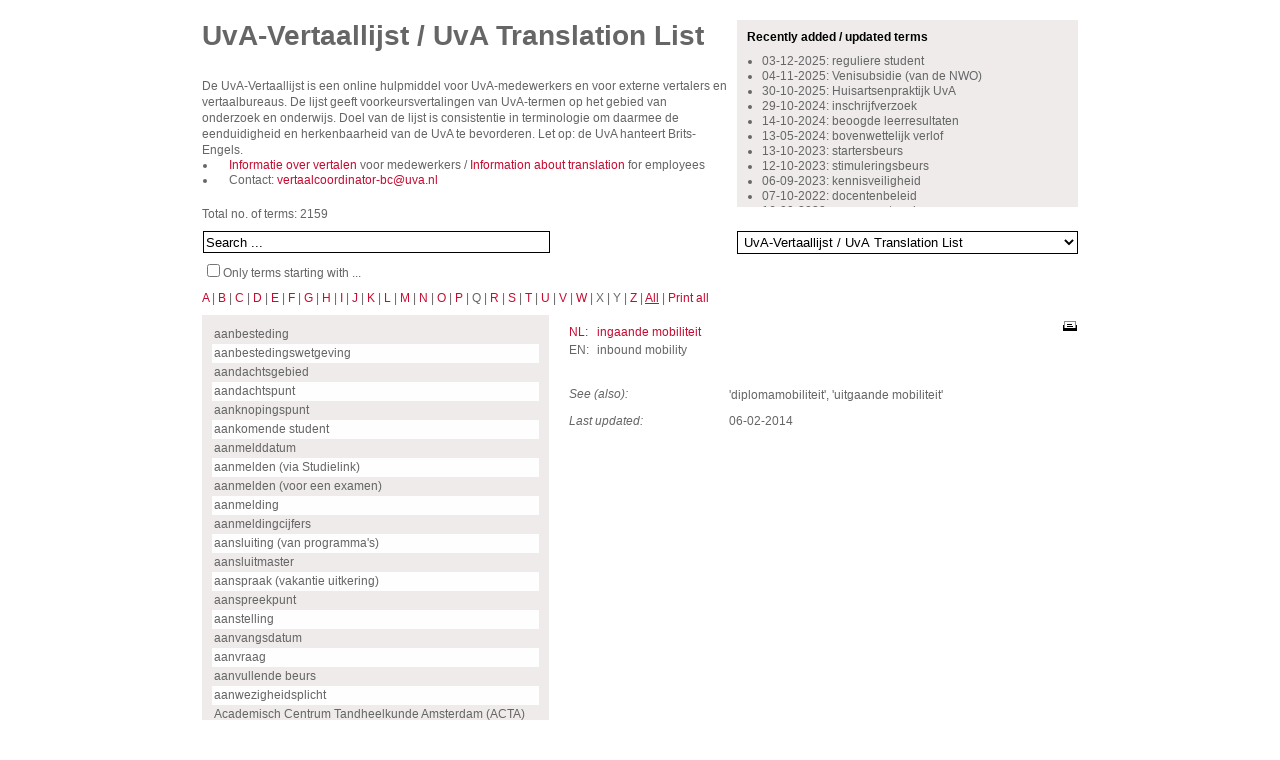

--- FILE ---
content_type: text/html
request_url: https://www.uva-vertaallijst.nl/nl/home/?ID=23919
body_size: 31900
content:
<!DOCTYPE html PUBLIC "-//W3C//DTD XHTML 1.0 Transitional//EN" "http://www.w3.org/TR/xhtml1/DTD/xhtml1-transitional.dtd">
<!-- 
  
  General information:
  Website build by:   JDI internet professionals - www.jdi.nl
  
-->
<html xmlns="http://www.w3.org/1999/xhtml" xml:lang="en" lang="en">
	<head>
		<title>Home | UvA-Vertaallijst</title>
		
		<meta http-equiv="content-type" content="text/html; charset=utf-8" />
				<link type="text/css" rel="stylesheet" href="/css/uvavertaalwoorden3.css"
			media="screen"
		/>	
		<link rel="stylesheet" href="/css/print6.css" type="text/css" media="print" />
		<link rel="stylesheet" type="text/css" href="/css/autocomplete.css" />		
  	 
		<!-- GENERAL JAVASCRIPT -->
		<script type="text/javascript">
			var AbsPath = '/';
		</script>
		<script type="text/javascript" src="/js/lib_js_jdi.js" charset="UTF-8"></script>
		<script type="text/javascript" src="/js/jquery-1.3.2.min.js" charset="UTF-8"></script>
		<script type="text/javascript" src="/js/General.js" charset="UTF-8"></script>
					<script type="text/javascript" src="/js/jquery.autocomplete.js" charset="UTF-8"></script>		
			<script type="text/javascript" src="/js/Search.js" charset="UTF-8"></script>			
					<script type="text/javascript">
		  var _gaq = _gaq || [];
		  _gaq.push(['_setAccount', 'UA-30238972-1']);
		  _gaq.push(['_trackPageview']); 
		
		  (function() {
		    var ga = document.createElement('script'); ga.type = 'text/javascript'; ga.async = true;
		    ga.src = ('https:' == document.location.protocol ? 'https://ssl' : 'http://www') + '.google-analytics.com/ga.js';
		    var s = document.getElementsByTagName('script')[0]; s.parentNode.insertBefore(ga, s);
		  })();
		</script>
	</head>
	<body>
	<div class="Site">
				<div class="Top">
	<div class="Info"><h1><span style="color: rgb(102, 102, 102);">UvA-Vertaallijst / UvA Translation List</span></h1>

<p>&nbsp;</p>

<p>De UvA-Vertaallijst is een online hulpmiddel voor UvA-medewerkers en voor externe vertalers en vertaalbureaus. De&nbsp;lijst geeft voorkeursvertalingen van UvA-termen op het gebied van onderzoek en onderwijs. Doel van de lijst is consistentie in terminologie om daarmee de eenduidigheid en herkenbaarheid van de UvA te bevorderen. Let op: de UvA hanteert Brits-Engels.</p>

<ul>
	<li><a href="https://medewerker.uva.nl/bestuursstaf-gde/shared-content-secured/medewerkersites/uva-medewerkers/nl/az/vertalen/vertalen.html?origin=v1p4i9BpSueb8kHVNsHKFA&amp;1564996316410=" target="_parent">Informatie over vertalen</a> voor medewerkers / <a href="https://medewerker.uva.nl/en/executive-staff-and-central-service-units/shared-content-secured/medewerkersites/uva-medewerkers/en/az/translation/translation.html" target="_parent">Information about translation</a> for employees</li>
	<li>Contact: <a href="mailto:vertaalcoordinator-bc@uva.nl?subject=UvA-Vertaallijst">vertaalcoordinator-bc@uva.nl </a></li>
</ul>
</div>
	<div class="Recent">
	<h2 class="Recent">Recently added / updated terms</h2>
		<ul><li
				><a href="https://www.uva-vertaallijst.nl/nl/home/?ID=22057"
				>03-12-2025: reguliere student
</a></li><li
				><a href="https://www.uva-vertaallijst.nl/nl/home/?ID=22735"
				>04-11-2025: Venisubsidie (van de NWO)
</a></li><li
				><a href="https://www.uva-vertaallijst.nl/nl/home/?ID=19715"
				>30-10-2025: Huisartsenpraktijk UvA
</a></li><li
				><a href="https://www.uva-vertaallijst.nl/nl/home/?ID=24653"
				>29-10-2024: inschrijfverzoek
</a></li><li
				><a href="https://www.uva-vertaallijst.nl/nl/home/?ID=24651"
				>14-10-2024: beoogde leerresultaten
</a></li><li
				><a href="https://www.uva-vertaallijst.nl/nl/home/?ID=24649"
				>13-05-2024: bovenwettelijk verlof
</a></li><li
				><a href="https://www.uva-vertaallijst.nl/nl/home/?ID=24643"
				>13-10-2023: startersbeurs
</a></li><li
				><a href="https://www.uva-vertaallijst.nl/nl/home/?ID=24645"
				>12-10-2023: stimuleringsbeurs
</a></li><li
				><a href="https://www.uva-vertaallijst.nl/nl/home/?ID=24641"
				>06-09-2023: kennisveiligheid
</a></li><li
				><a href="https://www.uva-vertaallijst.nl/nl/home/?ID=24639"
				>07-10-2022: docentenbeleid
</a></li><li
				><a href="https://www.uva-vertaallijst.nl/nl/home/?ID=24637"
				>16-09-2022: ongewenst gedrag
</a></li><li
				><a href="https://www.uva-vertaallijst.nl/nl/home/?ID=24611"
				>08-07-2022: stage
</a></li><li
				><a href="https://www.uva-vertaallijst.nl/nl/home/?ID=24633"
				>10-06-2022: leeropdracht
</a></li><li
				><a href="https://www.uva-vertaallijst.nl/nl/home/?ID=24631"
				>31-05-2022: wettelijk collegegeld
</a></li><li
				><a href="https://www.uva-vertaallijst.nl/nl/home/?ID=23983"
				>20-05-2022: vrij onderwijsprogramma / vrij p...</a></li><li
				><a href="https://www.uva-vertaallijst.nl/nl/home/?ID=23171"
				>02-05-2022: Universiteiten van Nederland
</a></li><li
				><a href="https://www.uva-vertaallijst.nl/nl/home/?ID=22401"
				>15-02-2022: studieprogramma</a></li><li
				><a href="https://www.uva-vertaallijst.nl/nl/home/?ID=19617"
				>14-10-2021: bewijs van betaald collegegeld</a></li><li
				><a href="https://www.uva-vertaallijst.nl/nl/home/?ID=19837"
				>30-08-2021: College van Beroep voor de Exame...</a></li><li
				><a href="https://www.uva-vertaallijst.nl/nl/home/?ID=24629"
				>07-07-2021: ombudsfunctionaris
</a></li></ul>	</div>
	<div class="Clear"></div>
</div>

<div class="Middle">
		<div class="TermCount">Total no. of terms: 2159</div>

	<div class="Search">
				<form method="post" action="https://www.uva-vertaallijst.nl/nl/home/">
		<input type="hidden" name="LanguageFromID" value="1" id="LanguageFromID" />
		<input type="hidden" name="LanguageToID" value="2" id="LanguageToID" />
		<input type="hidden" name="ListTypeID" value="1" id="ListTypeID" />
		<input type="hidden" name="StartingLetter" value="no" id="StartingLetter" />
		<table>
			<tr>
								<td>&nbsp;&nbsp;<input 
					name="SearchFor" 
					type="text" 
					id="suggest1"
					value="Search ..."
					onfocus="if (this.value == 'Search ...') { 
						this.value = '';
					}" onblur="if (this.value == '') {
						this.value = 'Search ...';
					}" 
					 /></td>
				<td>&nbsp;&nbsp;<input type="hidden" name="Search" value=" " /></td>
			</tr>
			<tr>
							<td 
					colspan="2" 
					class="Starting"
						>&nbsp;&nbsp;<input 
						name="StartingLetterCheckbox" 
						id="StartingLetterCheckbox" 
						type="checkbox" 
						value="1" />Only terms starting with ...</td>
			</tr>
		</table>
		</form>	
	</div>
	<div class="Type">
							<form name="ChangeList" method="post" action="">
			<select 
				name="Type"
				onchange="ChangeList.submit()"><option value="1" selected="selected">UvA-Vertaallijst / UvA Translation List</option><option value="14">Advies- en overlegorganen</option><option value="9">Faculteiten</option><option value="13">Functies</option><option value="15">Medezeggenschapsraden</option><option value="10">Organisatie-eenheden</option><option value="29">Toetsing</option><option value="27">UvA-regelingen</option><option value="30">Werkvormen</option></select></form>	</div>
	<div class="Clear"></div>
</div>
<div class="Alphabet">
<a href="?L=a">A</a> | <a href="?L=b">B</a> | <a href="?L=c">C</a> | <a href="?L=d">D</a> | <a href="?L=e">E</a> | <a href="?L=f">F</a> | <a href="?L=g">G</a> | <a href="?L=h">H</a> | <a href="?L=i">I</a> | <a href="?L=j">J</a> | <a href="?L=k">K</a> | <a href="?L=l">L</a> | <a href="?L=m">M</a> | <a href="?L=n">N</a> | <a href="?L=o">O</a> | <a href="?L=p">P</a> | Q | <a href="?L=r">R</a> | <a href="?L=s">S</a> | <a href="?L=t">T</a> | <a href="?L=u">U</a> | <a href="?L=v">V</a> | <a href="?L=w">W</a> | X | Y | <a href="?L=z">Z</a> | <a href="?L=all" class="Active">All</a> | <a href="/nl/print-hele-lijst/" target="_blank">Print all</a></div>
<div class="Content">
	<div class="List">
		<ul><li class="Odd"
						><a href="https://www.uva-vertaallijst.nl/nl/home/?ID=19129"
						>aanbesteding</a></li><li class="Even"
						><a href="https://www.uva-vertaallijst.nl/nl/home/?ID=24285"
						>aanbestedingswetgeving</a></li><li class="Odd"
						><a href="https://www.uva-vertaallijst.nl/nl/home/?ID=23283"
						>aandachtsgebied</a></li><li class="Even"
						><a href="https://www.uva-vertaallijst.nl/nl/home/?ID=19131"
						>aandachtspunt</a></li><li class="Odd"
						><a href="https://www.uva-vertaallijst.nl/nl/home/?ID=24075"
						>aanknopingspunt</a></li><li class="Even"
						><a href="https://www.uva-vertaallijst.nl/nl/home/?ID=19133"
						>aankomende student</a></li><li class="Odd"
						><a href="https://www.uva-vertaallijst.nl/nl/home/?ID=23233"
						>aanmelddatum</a></li><li class="Even"
						><a href="https://www.uva-vertaallijst.nl/nl/home/?ID=19135"
						>aanmelden (via Studielink)</a></li><li class="Odd"
						><a href="https://www.uva-vertaallijst.nl/nl/home/?ID=23007"
						>aanmelden (voor een examen)</a></li><li class="Even"
						><a href="https://www.uva-vertaallijst.nl/nl/home/?ID=19137"
						>aanmelding</a></li><li class="Odd"
						><a href="https://www.uva-vertaallijst.nl/nl/home/?ID=19139"
						>aanmeldingcijfers</a></li><li class="Even"
						><a href="https://www.uva-vertaallijst.nl/nl/home/?ID=19141"
						>aansluiting (van programma's)</a></li><li class="Odd"
						><a href="https://www.uva-vertaallijst.nl/nl/home/?ID=22993"
						>aansluitmaster</a></li><li class="Even"
						><a href="https://www.uva-vertaallijst.nl/nl/home/?ID=19143"
						>aanspraak (vakantie uitkering)</a></li><li class="Odd"
						><a href="https://www.uva-vertaallijst.nl/nl/home/?ID=24137"
						>aanspreekpunt</a></li><li class="Even"
						><a href="https://www.uva-vertaallijst.nl/nl/home/?ID=23061"
						>aanstelling
</a></li><li class="Odd"
						><a href="https://www.uva-vertaallijst.nl/nl/home/?ID=23625"
						>aanvangsdatum</a></li><li class="Even"
						><a href="https://www.uva-vertaallijst.nl/nl/home/?ID=19153"
						>aanvraag</a></li><li class="Odd"
						><a href="https://www.uva-vertaallijst.nl/nl/home/?ID=19155"
						>aanvullende beurs</a></li><li class="Even"
						><a href="https://www.uva-vertaallijst.nl/nl/home/?ID=24427"
						>aanwezigheidsplicht</a></li><li class="Odd"
						><a href="https://www.uva-vertaallijst.nl/nl/home/?ID=19165"
						>Academisch Centrum Tandheelkunde Amsterdam (ACTA)</a></li><li class="Even"
						><a href="https://www.uva-vertaallijst.nl/nl/home/?ID=19167"
						>academisch jaar</a></li><li class="Odd"
						><a href="https://www.uva-vertaallijst.nl/nl/home/?ID=19169"
						>Academisch Leiderschap</a></li><li class="Even"
						><a href="https://www.uva-vertaallijst.nl/nl/home/?ID=19171"
						>Academisch Medisch Centrum (AMC-UvA)</a></li><li class="Odd"
						><a href="https://www.uva-vertaallijst.nl/nl/home/?ID=19173"
						>academisch statuut</a></li><li class="Even"
						><a href="https://www.uva-vertaallijst.nl/nl/home/?ID=19175"
						>academisch ziekenhuis</a></li><li class="Odd"
						><a href="https://www.uva-vertaallijst.nl/nl/home/?ID=19177"
						>academische basisopleiding</a></li><li class="Even"
						><a href="https://www.uva-vertaallijst.nl/nl/home/?ID=19179"
						>academische graad</a></li><li class="Odd"
						><a href="https://www.uva-vertaallijst.nl/nl/home/?ID=19181"
						>academische kalender</a></li><li class="Even"
						><a href="https://www.uva-vertaallijst.nl/nl/home/?ID=19183"
						>academische lerarenopleiding</a></li><li class="Odd"
						><a href="https://www.uva-vertaallijst.nl/nl/home/?ID=24003"
						>academische vorming</a></li><li class="Even"
						><a href="https://www.uva-vertaallijst.nl/nl/home/?ID=19185"
						>academische vrijheid</a></li><li class="Odd"
						><a href="https://www.uva-vertaallijst.nl/nl/home/?ID=19187"
						>Academische Zaken (AZ)</a></li><li class="Even"
						><a href="https://www.uva-vertaallijst.nl/nl/home/?ID=19193"
						>accreditatieprocedure</a></li><li class="Odd"
						><a href="https://www.uva-vertaallijst.nl/nl/home/?ID=23943"
						>actiekader</a></li><li class="Even"
						><a href="https://www.uva-vertaallijst.nl/nl/home/?ID=19197"
						>actieplan</a></li><li class="Odd"
						><a href="https://www.uva-vertaallijst.nl/nl/home/?ID=23685"
						>activerend leren</a></li><li class="Even"
						><a href="https://www.uva-vertaallijst.nl/nl/home/?ID=24067"
						>activerend onderwijs</a></li><li class="Odd"
						><a href="https://www.uva-vertaallijst.nl/nl/home/?ID=19201"
						>Actuari&euml;le wetenschappen</a></li><li class="Even"
						><a href="https://www.uva-vertaallijst.nl/nl/home/?ID=19203"
						>adjunct (directeur)</a></li><li class="Odd"
						><a href="https://www.uva-vertaallijst.nl/nl/home/?ID=19205"
						>Administratief Centrum (AC)</a></li><li class="Even"
						><a href="https://www.uva-vertaallijst.nl/nl/home/?ID=19207"
						>administratief vooronderzoek</a></li><li class="Odd"
						><a href="https://www.uva-vertaallijst.nl/nl/home/?ID=19209"
						>administratienummer</a></li><li class="Even"
						><a href="https://www.uva-vertaallijst.nl/nl/home/?ID=19211"
						>Advanced master</a></li><li class="Odd"
						><a href="https://www.uva-vertaallijst.nl/nl/home/?ID=19215"
						>advies</a></li><li class="Even"
						><a href="https://www.uva-vertaallijst.nl/nl/home/?ID=19217"
						>advies- en overlegorgaan</a></li><li class="Odd"
						><a href="https://www.uva-vertaallijst.nl/nl/home/?ID=19219"
						>adviescommissie</a></li><li class="Even"
						><a href="https://www.uva-vertaallijst.nl/nl/home/?ID=19221"
						>adviescommissie voor hoogleraren- en UHD-benoemingen</a></li><li class="Odd"
						><a href="https://www.uva-vertaallijst.nl/nl/home/?ID=19223"
						>adviesraad</a></li><li class="Even"
						><a href="https://www.uva-vertaallijst.nl/nl/home/?ID=23291"
						>adviesrapport (SIS)</a></li><li class="Odd"
						><a href="https://www.uva-vertaallijst.nl/nl/home/?ID=24231"
						>adviesrecht</a></li><li class="Even"
						><a href="https://www.uva-vertaallijst.nl/nl/home/?ID=19225"
						>adviseur</a></li><li class="Odd"
						><a href="https://www.uva-vertaallijst.nl/nl/home/?ID=23847"
						>adviseur integrale veiligheid</a></li><li class="Even"
						><a href="https://www.uva-vertaallijst.nl/nl/home/?ID=19227"
						>adviseur P&amp;O</a></li><li class="Odd"
						><a href="https://www.uva-vertaallijst.nl/nl/home/?ID=19229"
						>afdeling (niet-wetenschappelijk)</a></li><li class="Even"
						><a href="https://www.uva-vertaallijst.nl/nl/home/?ID=19231"
						>afdeling (wetenschappelijk)</a></li><li class="Odd"
						><a href="https://www.uva-vertaallijst.nl/nl/home/?ID=19233"
						>afdelingshoofd (niet-wetenschappelijk)</a></li><li class="Even"
						><a href="https://www.uva-vertaallijst.nl/nl/home/?ID=19235"
						>afdelingsvoorzitter</a></li><li class="Odd"
						><a href="https://www.uva-vertaallijst.nl/nl/home/?ID=19237"
						>afgestudeerde</a></li><li class="Even"
						><a href="https://www.uva-vertaallijst.nl/nl/home/?ID=23073"
						>afgifte (van bul)</a></li><li class="Odd"
						><a href="https://www.uva-vertaallijst.nl/nl/home/?ID=24225"
						>afscheidsrede</a></li><li class="Even"
						><a href="https://www.uva-vertaallijst.nl/nl/home/?ID=19239"
						>afsluitend examen</a></li><li class="Odd"
						><a href="https://www.uva-vertaallijst.nl/nl/home/?ID=23609"
						>afstandsmodule</a></li><li class="Even"
						><a href="https://www.uva-vertaallijst.nl/nl/home/?ID=19241"
						>afstandsonderwijs</a></li><li class="Odd"
						><a href="https://www.uva-vertaallijst.nl/nl/home/?ID=24077"
						>afstemmen</a></li><li class="Even"
						><a href="https://www.uva-vertaallijst.nl/nl/home/?ID=19243"
						>afstudeerbegeleider</a></li><li class="Odd"
						><a href="https://www.uva-vertaallijst.nl/nl/home/?ID=24163"
						>afstudeerhandleiding</a></li><li class="Even"
						><a href="https://www.uva-vertaallijst.nl/nl/home/?ID=24023"
						>afstudeerregeling</a></li><li class="Odd"
						><a href="https://www.uva-vertaallijst.nl/nl/home/?ID=24165"
						>afstudeerreglement</a></li><li class="Even"
						><a href="https://www.uva-vertaallijst.nl/nl/home/?ID=23819"
						>afstudeerrendement</a></li><li class="Odd"
						><a href="https://www.uva-vertaallijst.nl/nl/home/?ID=19247"
						>afstudeerrichting</a></li><li class="Even"
						><a href="https://www.uva-vertaallijst.nl/nl/home/?ID=24503"
						>afstudeerverklaring
</a></li><li class="Odd"
						><a href="https://www.uva-vertaallijst.nl/nl/home/?ID=24097"
						>afstudeerwerk</a></li><li class="Even"
						><a href="https://www.uva-vertaallijst.nl/nl/home/?ID=19249"
						>afstuderen (in)</a></li><li class="Odd"
						><a href="https://www.uva-vertaallijst.nl/nl/home/?ID=19251"
						>afwijzen</a></li><li class="Even"
						><a href="https://www.uva-vertaallijst.nl/nl/home/?ID=23993"
						>afwijzende beslissing</a></li><li class="Odd"
						><a href="https://www.uva-vertaallijst.nl/nl/home/?ID=19255"
						>aio-regeling</a></li><li class="Even"
						><a href="https://www.uva-vertaallijst.nl/nl/home/?ID=19257"
						>Akademiehoogleraar (KNAW)</a></li><li class="Odd"
						><a href="https://www.uva-vertaallijst.nl/nl/home/?ID=19259"
						>Akkoord arbeidsduurverkorting bij de Universiteit van Amsterdam</a></li><li class="Even"
						><a href="https://www.uva-vertaallijst.nl/nl/home/?ID=19261"
						>Akkoord Specifieke en Algemene seniorenregeling Universiteit van Amsterdam</a></li><li class="Odd"
						><a href="https://www.uva-vertaallijst.nl/nl/home/?ID=19263"
						>akte van bekwaamheid</a></li><li class="Even"
						><a href="https://www.uva-vertaallijst.nl/nl/home/?ID=19265"
						>alfa-informatica</a></li><li class="Odd"
						><a href="https://www.uva-vertaallijst.nl/nl/home/?ID=19267"
						>alfacluster</a></li><li class="Even"
						><a href="https://www.uva-vertaallijst.nl/nl/home/?ID=19269"
						>alfastudies</a></li><li class="Odd"
						><a href="https://www.uva-vertaallijst.nl/nl/home/?ID=19271"
						>alfawetenschappen</a></li><li class="Even"
						><a href="https://www.uva-vertaallijst.nl/nl/home/?ID=19273"
						>Algemeen Bestuurlijke en Juridische Zaken</a></li><li class="Odd"
						><a href="https://www.uva-vertaallijst.nl/nl/home/?ID=23143"
						>Algemeen Burgerlijk Pensioenfonds (ABP)</a></li><li class="Even"
						><a href="https://www.uva-vertaallijst.nl/nl/home/?ID=19275"
						>algemeen management</a></li><li class="Odd"
						><a href="https://www.uva-vertaallijst.nl/nl/home/?ID=23403"
						>algemeen nut beogende instelling (ANBI)</a></li><li class="Even"
						><a href="https://www.uva-vertaallijst.nl/nl/home/?ID=19277"
						>Algemeen Promotiereglement</a></li><li class="Odd"
						><a href="https://www.uva-vertaallijst.nl/nl/home/?ID=19281"
						>Algemene cultuurwetenschappen</a></li><li class="Even"
						><a href="https://www.uva-vertaallijst.nl/nl/home/?ID=19285"
						>Algemene Instellingsgebonden Ethische Commissie (AIEC)</a></li><li class="Odd"
						><a href="https://www.uva-vertaallijst.nl/nl/home/?ID=19287"
						>Algemene literatuurwetenschap</a></li><li class="Even"
						><a href="https://www.uva-vertaallijst.nl/nl/home/?ID=19289"
						>Algemene rechtsleer</a></li><li class="Odd"
						><a href="https://www.uva-vertaallijst.nl/nl/home/?ID=19291"
						>Algemene sociale wetenschappen</a></li><li class="Even"
						><a href="https://www.uva-vertaallijst.nl/nl/home/?ID=19293"
						>Algemene sociologie</a></li><li class="Odd"
						><a href="https://www.uva-vertaallijst.nl/nl/home/?ID=19295"
						>algemene voorlichtingsdag</a></li><li class="Even"
						><a href="https://www.uva-vertaallijst.nl/nl/home/?ID=23079"
						>Algemene wet bestuursrecht (awb)</a></li><li class="Odd"
						><a href="https://www.uva-vertaallijst.nl/nl/home/?ID=19297"
						>allocatiemodel</a></li><li class="Even"
						><a href="https://www.uva-vertaallijst.nl/nl/home/?ID=19299"
						>allochtone</a></li><li class="Odd"
						><a href="https://www.uva-vertaallijst.nl/nl/home/?ID=19301"
						>alumnikring</a></li><li class="Even"
						><a href="https://www.uva-vertaallijst.nl/nl/home/?ID=19303"
						>Alumnirelaties</a></li><li class="Odd"
						><a href="https://www.uva-vertaallijst.nl/nl/home/?ID=19305"
						>Alumnirelaties en Universiteitsfonds
</a></li><li class="Even"
						><a href="https://www.uva-vertaallijst.nl/nl/home/?ID=19307"
						>alumnus, alumni</a></li><li class="Odd"
						><a href="https://www.uva-vertaallijst.nl/nl/home/?ID=19309"
						>ambtelijk secretaris (COR, GOR, CSR)</a></li><li class="Even"
						><a href="https://www.uva-vertaallijst.nl/nl/home/?ID=19319"
						>Amerikanistiek</a></li><li class="Odd"
						><a href="https://www.uva-vertaallijst.nl/nl/home/?ID=19321"
						>AMSTEL Instituut</a></li><li class="Even"
						><a href="https://www.uva-vertaallijst.nl/nl/home/?ID=23687"
						>Amstelcampus</a></li><li class="Odd"
						><a href="https://www.uva-vertaallijst.nl/nl/home/?ID=23829"
						>Amsterdam Science Park
</a></li><li class="Even"
						><a href="https://www.uva-vertaallijst.nl/nl/home/?ID=24581"
						>Amsterdam UMC, locatie AMC
</a></li><li class="Odd"
						><a href="https://www.uva-vertaallijst.nl/nl/home/?ID=19369"
						>Amsterdams Archeologisch Centrum (AAC)</a></li><li class="Even"
						><a href="https://www.uva-vertaallijst.nl/nl/home/?ID=19371"
						>Amsterdams Instituut voor Arbeidsstudies (AIAS)</a></li><li class="Odd"
						><a href="https://www.uva-vertaallijst.nl/nl/home/?ID=19373"
						>Amsterdams Instituut voor Maatschappijwetenschappen (AIM)</a></li><li class="Even"
						><a href="https://www.uva-vertaallijst.nl/nl/home/?ID=19375"
						>Amsterdams Universiteitsfonds (AUF)</a></li><li class="Odd"
						><a href="https://www.uva-vertaallijst.nl/nl/home/?ID=24283"
						>Amsterdamse Academische Club</a></li><li class="Even"
						><a href="https://www.uva-vertaallijst.nl/nl/home/?ID=19377"
						>Amsterdamse School voor Sociaal-Wetenschappelijk Onderzoek</a></li><li class="Odd"
						><a href="https://www.uva-vertaallijst.nl/nl/home/?ID=19379"
						>Amsterdamse Universiteits-Vereniging (AUV)</a></li><li class="Even"
						><a href="https://www.uva-vertaallijst.nl/nl/home/?ID=24509"
						>antwoordmodel
</a></li><li class="Odd"
						><a href="https://www.uva-vertaallijst.nl/nl/home/?ID=19385"
						>Arabische taal en cultuur</a></li><li class="Even"
						><a href="https://www.uva-vertaallijst.nl/nl/home/?ID=19387"
						>Arbeid, organisatie en beleid</a></li><li class="Odd"
						><a href="https://www.uva-vertaallijst.nl/nl/home/?ID=19389"
						>Arbeids- en organisatiepsychologie</a></li><li class="Even"
						><a href="https://www.uva-vertaallijst.nl/nl/home/?ID=19391"
						>arbeidsduur</a></li><li class="Odd"
						><a href="https://www.uva-vertaallijst.nl/nl/home/?ID=19393"
						>arbeidsmarkt</a></li><li class="Even"
						><a href="https://www.uva-vertaallijst.nl/nl/home/?ID=19395"
						>arbeidsmarkttoelage</a></li><li class="Odd"
						><a href="https://www.uva-vertaallijst.nl/nl/home/?ID=19397"
						>arbeidsomstandigheden</a></li><li class="Even"
						><a href="https://www.uva-vertaallijst.nl/nl/home/?ID=19399"
						>arbeidsongeschikt</a></li><li class="Odd"
						><a href="https://www.uva-vertaallijst.nl/nl/home/?ID=19401"
						>arbeidsovereenkomst</a></li><li class="Even"
						><a href="https://www.uva-vertaallijst.nl/nl/home/?ID=19403"
						>Arbeidsrecht</a></li><li class="Odd"
						><a href="https://www.uva-vertaallijst.nl/nl/home/?ID=19405"
						>arbeidsvoorwaarden</a></li><li class="Even"
						><a href="https://www.uva-vertaallijst.nl/nl/home/?ID=19407"
						>arbeidsvoorwaardengelden</a></li><li class="Odd"
						><a href="https://www.uva-vertaallijst.nl/nl/home/?ID=19409"
						>arbo- en milieuco&ouml;rdinator</a></li><li class="Even"
						><a href="https://www.uva-vertaallijst.nl/nl/home/?ID=19411"
						>Arbo- en milieuzaken</a></li><li class="Odd"
						><a href="https://www.uva-vertaallijst.nl/nl/home/?ID=19413"
						>arboco&ouml;rdinator</a></li><li class="Even"
						><a href="https://www.uva-vertaallijst.nl/nl/home/?ID=19415"
						>arbodeskundige</a></li><li class="Odd"
						><a href="https://www.uva-vertaallijst.nl/nl/home/?ID=19419"
						>arbozorg</a></li><li class="Even"
						><a href="https://www.uva-vertaallijst.nl/nl/home/?ID=19421"
						>Archeologie</a></li><li class="Odd"
						><a href="https://www.uva-vertaallijst.nl/nl/home/?ID=19423"
						>Archeologie en prehistorie</a></li><li class="Even"
						><a href="https://www.uva-vertaallijst.nl/nl/home/?ID=19425"
						>Archief- en informatiewetenschap&nbsp;</a></li><li class="Odd"
						><a href="https://www.uva-vertaallijst.nl/nl/home/?ID=19427"
						>Archiefwetenschap</a></li><li class="Even"
						><a href="https://www.uva-vertaallijst.nl/nl/home/?ID=19433"
						>arts</a></li><li class="Odd"
						><a href="https://www.uva-vertaallijst.nl/nl/home/?ID=19435"
						>arts-assistent</a></li><li class="Even"
						><a href="https://www.uva-vertaallijst.nl/nl/home/?ID=19437"
						>artsenopleiding</a></li><li class="Odd"
						><a href="https://www.uva-vertaallijst.nl/nl/home/?ID=19439"
						>artsexamen</a></li><li class="Even"
						><a href="https://www.uva-vertaallijst.nl/nl/home/?ID=23261"
						>ascheidscollege</a></li><li class="Odd"
						><a href="https://www.uva-vertaallijst.nl/nl/home/?ID=23987"
						>aspirant student</a></li><li class="Even"
						><a href="https://www.uva-vertaallijst.nl/nl/home/?ID=24313"
						>assistent bedrijfsvoering</a></li><li class="Odd"
						><a href="https://www.uva-vertaallijst.nl/nl/home/?ID=19443"
						>assistent-geneeskunde-in-opleiding (agio)</a></li><li class="Even"
						><a href="https://www.uva-vertaallijst.nl/nl/home/?ID=19445"
						>assistent-in-opleiding (aio)</a></li><li class="Odd"
						><a href="https://www.uva-vertaallijst.nl/nl/home/?ID=19447"
						>Astrodeeltjesfysica</a></li><li class="Even"
						><a href="https://www.uva-vertaallijst.nl/nl/home/?ID=19451"
						>atheneum</a></li><li class="Odd"
						><a href="https://www.uva-vertaallijst.nl/nl/home/?ID=19457"
						>Aula</a></li><li class="Even"
						><a href="https://www.uva-vertaallijst.nl/nl/home/?ID=19461"
						>avondonderwijs</a></li><li class="Odd"
						><a href="https://www.uva-vertaallijst.nl/nl/home/?ID=19463"
						>Ba-Ma co&ouml;rdinator</a></li><li class="Even"
						><a href="https://www.uva-vertaallijst.nl/nl/home/?ID=19467"
						>bachelor- en masteronderwijs</a></li><li class="Odd"
						><a href="https://www.uva-vertaallijst.nl/nl/home/?ID=19469"
						>bachelor-masterstructuur</a></li><li class="Even"
						><a href="https://www.uva-vertaallijst.nl/nl/home/?ID=19471"
						>bachelordiploma</a></li><li class="Odd"
						><a href="https://www.uva-vertaallijst.nl/nl/home/?ID=19473"
						>bachelorfase</a></li><li class="Even"
						><a href="https://www.uva-vertaallijst.nl/nl/home/?ID=23691"
						>bacheloronderwijs</a></li><li class="Odd"
						><a href="https://www.uva-vertaallijst.nl/nl/home/?ID=19475"
						>bacheloropleiding</a></li><li class="Even"
						><a href="https://www.uva-vertaallijst.nl/nl/home/?ID=24099"
						>bachelorproef</a></li><li class="Odd"
						><a href="https://www.uva-vertaallijst.nl/nl/home/?ID=23541"
						>bachelorscriptie</a></li><li class="Even"
						><a href="https://www.uva-vertaallijst.nl/nl/home/?ID=19477"
						>bachelorstudent</a></li><li class="Odd"
						><a href="https://www.uva-vertaallijst.nl/nl/home/?ID=19479"
						>bachelortitel</a></li><li class="Even"
						><a href="https://www.uva-vertaallijst.nl/nl/home/?ID=19481"
						>balie</a></li><li class="Odd"
						><a href="https://www.uva-vertaallijst.nl/nl/home/?ID=19483"
						>bama-structuur</a></li><li class="Even"
						><a href="https://www.uva-vertaallijst.nl/nl/home/?ID=19485"
						>basisbeurs</a></li><li class="Odd"
						><a href="https://www.uva-vertaallijst.nl/nl/home/?ID=19487"
						>basiscompetentieprofiel (docent)</a></li><li class="Even"
						><a href="https://www.uva-vertaallijst.nl/nl/home/?ID=23145"
						>Basiskwalificatie onderwijs (BKO)</a></li><li class="Odd"
						><a href="https://www.uva-vertaallijst.nl/nl/home/?ID=23537"
						>basisvak / kernvak
</a></li><li class="Even"
						><a href="https://www.uva-vertaallijst.nl/nl/home/?ID=19493"
						>basisvorming</a></li><li class="Odd"
						><a href="https://www.uva-vertaallijst.nl/nl/home/?ID=19495"
						>batum</a></li><li class="Even"
						><a href="https://www.uva-vertaallijst.nl/nl/home/?ID=19497"
						>bedrijfsarts</a></li><li class="Odd"
						><a href="https://www.uva-vertaallijst.nl/nl/home/?ID=19499"
						>Bedrijfsbureau</a></li><li class="Even"
						><a href="https://www.uva-vertaallijst.nl/nl/home/?ID=19503"
						>bedrijfsgezondheidszorg</a></li><li class="Odd"
						><a href="https://www.uva-vertaallijst.nl/nl/home/?ID=23389"
						>bedrijfshulpverlener (bhv&#39;er)
</a></li><li class="Even"
						><a href="https://www.uva-vertaallijst.nl/nl/home/?ID=19505"
						>Bedrijfshulpverlening (bhv)
</a></li><li class="Odd"
						><a href="https://www.uva-vertaallijst.nl/nl/home/?ID=19507"
						>Bedrijfsinformatie systemen</a></li><li class="Even"
						><a href="https://www.uva-vertaallijst.nl/nl/home/?ID=23423"
						>Bedrijfskunde</a></li><li class="Odd"
						><a href="https://www.uva-vertaallijst.nl/nl/home/?ID=24315"
						>bedrijfsvoerder</a></li><li class="Even"
						><a href="https://www.uva-vertaallijst.nl/nl/home/?ID=19511"
						>Bedrijfsvoering</a></li><li class="Odd"
						><a href="https://www.uva-vertaallijst.nl/nl/home/?ID=19513"
						>beeldredacteur</a></li><li class="Even"
						><a href="https://www.uva-vertaallijst.nl/nl/home/?ID=19515"
						>beeldvorming</a></li><li class="Odd"
						><a href="https://www.uva-vertaallijst.nl/nl/home/?ID=19517"
						>begeleider</a></li><li class="Even"
						><a href="https://www.uva-vertaallijst.nl/nl/home/?ID=19519"
						>begeleiding</a></li><li class="Odd"
						><a href="https://www.uva-vertaallijst.nl/nl/home/?ID=23323"
						>beginnen-meedoen-afronden (BMA)</a></li><li class="Even"
						><a href="https://www.uva-vertaallijst.nl/nl/home/?ID=19521"
						>begroting</a></li><li class="Odd"
						><a href="https://www.uva-vertaallijst.nl/nl/home/?ID=19523"
						>beheer</a></li><li class="Even"
						><a href="https://www.uva-vertaallijst.nl/nl/home/?ID=19525"
						>beheersstructuur</a></li><li class="Odd"
						><a href="https://www.uva-vertaallijst.nl/nl/home/?ID=19527"
						>bekostigde (instelling voor hoger onderwijs / programma)</a></li><li class="Even"
						><a href="https://www.uva-vertaallijst.nl/nl/home/?ID=24395"
						>bekostiging</a></li><li class="Odd"
						><a href="https://www.uva-vertaallijst.nl/nl/home/?ID=19529"
						>beleid</a></li><li class="Even"
						><a href="https://www.uva-vertaallijst.nl/nl/home/?ID=19531"
						>Beleid- en strategieontwikkeling</a></li><li class="Odd"
						><a href="https://www.uva-vertaallijst.nl/nl/home/?ID=19533"
						>beleidsagenda</a></li><li class="Even"
						><a href="https://www.uva-vertaallijst.nl/nl/home/?ID=19535"
						>beleidsmedewerker</a></li><li class="Odd"
						><a href="https://www.uva-vertaallijst.nl/nl/home/?ID=19537"
						>beleidsnota</a></li><li class="Even"
						><a href="https://www.uva-vertaallijst.nl/nl/home/?ID=19539"
						>beleidsnotitie (universitaire)</a></li><li class="Odd"
						><a href="https://www.uva-vertaallijst.nl/nl/home/?ID=19541"
						>beleidsprogramma</a></li><li class="Even"
						><a href="https://www.uva-vertaallijst.nl/nl/home/?ID=19543"
						>beleidsvorming</a></li><li class="Odd"
						><a href="https://www.uva-vertaallijst.nl/nl/home/?ID=19549"
						>benoemingsadviescommissie (hoogleraar)</a></li><li class="Even"
						><a href="https://www.uva-vertaallijst.nl/nl/home/?ID=23281"
						>benoemingsbeleid</a></li><li class="Odd"
						><a href="https://www.uva-vertaallijst.nl/nl/home/?ID=19551"
						>benoemingscommissie</a></li><li class="Even"
						><a href="https://www.uva-vertaallijst.nl/nl/home/?ID=23813"
						>benoemingscommissie ad hoc</a></li><li class="Odd"
						><a href="https://www.uva-vertaallijst.nl/nl/home/?ID=19553"
						>benoemingseisen</a></li><li class="Even"
						><a href="https://www.uva-vertaallijst.nl/nl/home/?ID=24651"
						>beoogde leerresultaten
</a></li><li class="Odd"
						><a href="https://www.uva-vertaallijst.nl/nl/home/?ID=19555"
						>beoordelen</a></li><li class="Even"
						><a href="https://www.uva-vertaallijst.nl/nl/home/?ID=19557"
						>beoordeling</a></li><li class="Odd"
						><a href="https://www.uva-vertaallijst.nl/nl/home/?ID=19559"
						>beoordelingsgesprek</a></li><li class="Even"
						><a href="https://www.uva-vertaallijst.nl/nl/home/?ID=24511"
						>beoordelingsmodel
</a></li><li class="Odd"
						><a href="https://www.uva-vertaallijst.nl/nl/home/?ID=24513"
						>beoordelingsrubric
</a></li><li class="Even"
						><a href="https://www.uva-vertaallijst.nl/nl/home/?ID=24145"
						>beoordelingsvoet</a></li><li class="Odd"
						><a href="https://www.uva-vertaallijst.nl/nl/home/?ID=19561"
						>beperkte doorstroom</a></li><li class="Even"
						><a href="https://www.uva-vertaallijst.nl/nl/home/?ID=19563"
						>beroep van onderwijsgevende</a></li><li class="Odd"
						><a href="https://www.uva-vertaallijst.nl/nl/home/?ID=19565"
						>beroepenveld</a></li><li class="Even"
						><a href="https://www.uva-vertaallijst.nl/nl/home/?ID=24227"
						>beroepschrift</a></li><li class="Odd"
						><a href="https://www.uva-vertaallijst.nl/nl/home/?ID=19567"
						>beroepsgericht onderwijs (hbo)</a></li><li class="Even"
						><a href="https://www.uva-vertaallijst.nl/nl/home/?ID=23845"
						>beslistermijn</a></li><li class="Odd"
						><a href="https://www.uva-vertaallijst.nl/nl/home/?ID=23863"
						>beslistermijn</a></li><li class="Even"
						><a href="https://www.uva-vertaallijst.nl/nl/home/?ID=24027"
						>besluit</a></li><li class="Odd"
						><a href="https://www.uva-vertaallijst.nl/nl/home/?ID=23557"
						>besturingsfilosofie</a></li><li class="Even"
						><a href="https://www.uva-vertaallijst.nl/nl/home/?ID=23665"
						>Besturingsmodel</a></li><li class="Odd"
						><a href="https://www.uva-vertaallijst.nl/nl/home/?ID=19571"
						>bestuur (het besturen)</a></li><li class="Even"
						><a href="https://www.uva-vertaallijst.nl/nl/home/?ID=19569"
						>bestuur (het)</a></li><li class="Odd"
						><a href="https://www.uva-vertaallijst.nl/nl/home/?ID=19573"
						>Bestuur en beleid</a></li><li class="Even"
						><a href="https://www.uva-vertaallijst.nl/nl/home/?ID=23617"
						>bestuurder</a></li><li class="Odd"
						><a href="https://www.uva-vertaallijst.nl/nl/home/?ID=19575"
						>Bestuurlijke Informatie</a></li><li class="Even"
						><a href="https://www.uva-vertaallijst.nl/nl/home/?ID=19577"
						>bestuurlijke ondersteuning</a></li><li class="Odd"
						><a href="https://www.uva-vertaallijst.nl/nl/home/?ID=19579"
						>Bestuurs- en beheersreglement</a></li><li class="Even"
						><a href="https://www.uva-vertaallijst.nl/nl/home/?ID=19581"
						>Bestuursbeurs</a></li><li class="Odd"
						><a href="https://www.uva-vertaallijst.nl/nl/home/?ID=19585"
						>Bestuursconvenant</a></li><li class="Even"
						><a href="https://www.uva-vertaallijst.nl/nl/home/?ID=19587"
						>bestuursgebouw</a></li><li class="Odd"
						><a href="https://www.uva-vertaallijst.nl/nl/home/?ID=19589"
						>bestuursjurist</a></li><li class="Even"
						><a href="https://www.uva-vertaallijst.nl/nl/home/?ID=19591"
						>Bestuursondersteuning</a></li><li class="Odd"
						><a href="https://www.uva-vertaallijst.nl/nl/home/?ID=19593"
						>bestuursreglement (instelling)</a></li><li class="Even"
						><a href="https://www.uva-vertaallijst.nl/nl/home/?ID=19595"
						>bestuurssecretaris</a></li><li class="Odd"
						><a href="https://www.uva-vertaallijst.nl/nl/home/?ID=19597"
						>Bestuursstaf</a></li><li class="Even"
						><a href="https://www.uva-vertaallijst.nl/nl/home/?ID=19599"
						>bestuursstructuur</a></li><li class="Odd"
						><a href="https://www.uva-vertaallijst.nl/nl/home/?ID=19733"
						>B&egrave;ta-gamma</a></li><li class="Even"
						><a href="https://www.uva-vertaallijst.nl/nl/home/?ID=19735"
						>b&egrave;ta-gamma disciplines</a></li><li class="Odd"
						><a href="https://www.uva-vertaallijst.nl/nl/home/?ID=19737"
						>b&egrave;tafaculteit</a></li><li class="Even"
						><a href="https://www.uva-vertaallijst.nl/nl/home/?ID=19601"
						>betalingsmodule collegegeld</a></li><li class="Odd"
						><a href="https://www.uva-vertaallijst.nl/nl/home/?ID=19739"
						>b&egrave;tamaster</a></li><li class="Even"
						><a href="https://www.uva-vertaallijst.nl/nl/home/?ID=19741"
						>b&egrave;taopleiding</a></li><li class="Odd"
						><a href="https://www.uva-vertaallijst.nl/nl/home/?ID=19743"
						>b&egrave;tawetenschappen</a></li><li class="Even"
						><a href="https://www.uva-vertaallijst.nl/nl/home/?ID=19603"
						>beurs</a></li><li class="Odd"
						><a href="https://www.uva-vertaallijst.nl/nl/home/?ID=19605"
						>beurspromovendus</a></li><li class="Even"
						><a href="https://www.uva-vertaallijst.nl/nl/home/?ID=19607"
						>beveiligd (fietsenstalling)</a></li><li class="Odd"
						><a href="https://www.uva-vertaallijst.nl/nl/home/?ID=19611"
						>bevestiging van aanmelding</a></li><li class="Even"
						><a href="https://www.uva-vertaallijst.nl/nl/home/?ID=19609"
						>bevestigingsbrief</a></li><li class="Odd"
						><a href="https://www.uva-vertaallijst.nl/nl/home/?ID=19613"
						>bevoegd gezag</a></li><li class="Even"
						><a href="https://www.uva-vertaallijst.nl/nl/home/?ID=23575"
						>bewaartermijn</a></li><li class="Odd"
						><a href="https://www.uva-vertaallijst.nl/nl/home/?ID=23875"
						>bewaartermijn</a></li><li class="Even"
						><a href="https://www.uva-vertaallijst.nl/nl/home/?ID=19617"
						>bewijs van betaald collegegeld</a></li><li class="Odd"
						><a href="https://www.uva-vertaallijst.nl/nl/home/?ID=19619"
						>bewijs van inschrijving</a></li><li class="Even"
						><a href="https://www.uva-vertaallijst.nl/nl/home/?ID=19621"
						>bewijs van registratie (uitwisselingsstudent)</a></li><li class="Odd"
						><a href="https://www.uva-vertaallijst.nl/nl/home/?ID=19623"
						>bewijs van toelating</a></li><li class="Even"
						><a href="https://www.uva-vertaallijst.nl/nl/home/?ID=23693"
						>bezoldigingsbeleid</a></li><li class="Odd"
						><a href="https://www.uva-vertaallijst.nl/nl/home/?ID=19625"
						>bezwaarschrift</a></li><li class="Even"
						><a href="https://www.uva-vertaallijst.nl/nl/home/?ID=22987"
						>Bezwaarschriftencommissie</a></li><li class="Odd"
						><a href="https://www.uva-vertaallijst.nl/nl/home/?ID=19615"
						>bezwarenprocedure</a></li><li class="Even"
						><a href="https://www.uva-vertaallijst.nl/nl/home/?ID=19631"
						>Bibliotheek van de UvA (UBA) - Universiteitsbibliotheek</a></li><li class="Odd"
						><a href="https://www.uva-vertaallijst.nl/nl/home/?ID=19633"
						>Bijbelwetenschappen</a></li><li class="Even"
						><a href="https://www.uva-vertaallijst.nl/nl/home/?ID=19635"
						>bijlage(n)</a></li><li class="Odd"
						><a href="https://www.uva-vertaallijst.nl/nl/home/?ID=19637"
						>bijvak</a></li><li class="Even"
						><a href="https://www.uva-vertaallijst.nl/nl/home/?ID=19639"
						>bijvakstudent (niet van de UvA)</a></li><li class="Odd"
						><a href="https://www.uva-vertaallijst.nl/nl/home/?ID=22965"
						>bijvakstudent (van de UvA)</a></li><li class="Even"
						><a href="https://www.uva-vertaallijst.nl/nl/home/?ID=19641"
						>bijzonder hoogleraar</a></li><li class="Odd"
						><a href="https://www.uva-vertaallijst.nl/nl/home/?ID=19643"
						>bijzonder verlof</a></li><li class="Even"
						><a href="https://www.uva-vertaallijst.nl/nl/home/?ID=19645"
						>bijzondere beloning</a></li><li class="Odd"
						><a href="https://www.uva-vertaallijst.nl/nl/home/?ID=19647"
						>Bijzondere Collecties (van de UB)</a></li><li class="Even"
						><a href="https://www.uva-vertaallijst.nl/nl/home/?ID=19649"
						>bijzondere instelling</a></li><li class="Odd"
						><a href="https://www.uva-vertaallijst.nl/nl/home/?ID=19651"
						>bijzondere leerstoel</a></li><li class="Even"
						><a href="https://www.uva-vertaallijst.nl/nl/home/?ID=23695"
						>binden</a></li><li class="Odd"
						><a href="https://www.uva-vertaallijst.nl/nl/home/?ID=19653"
						>bindend studieadvies (BSA)</a></li><li class="Even"
						><a href="https://www.uva-vertaallijst.nl/nl/home/?ID=23697"
						>binding</a></li><li class="Odd"
						><a href="https://www.uva-vertaallijst.nl/nl/home/?ID=19655"
						>bindingspremie</a></li><li class="Even"
						><a href="https://www.uva-vertaallijst.nl/nl/home/?ID=23827"
						>Binnengasthuis (BG)</a></li><li class="Odd"
						><a href="https://www.uva-vertaallijst.nl/nl/home/?ID=23699"
						>Binnengasthuisterrein (BG-terrein)</a></li><li class="Even"
						><a href="https://www.uva-vertaallijst.nl/nl/home/?ID=23701"
						>Binnenstadscampus</a></li><li class="Odd"
						><a href="https://www.uva-vertaallijst.nl/nl/home/?ID=19657"
						>Bio-exact</a></li><li class="Even"
						><a href="https://www.uva-vertaallijst.nl/nl/home/?ID=23019"
						>bio-medische wetenschappen</a></li><li class="Odd"
						><a href="https://www.uva-vertaallijst.nl/nl/home/?ID=19665"
						>Biologie en fysische geografie</a></li><li class="Even"
						><a href="https://www.uva-vertaallijst.nl/nl/home/?ID=19659"
						>Biomedische wetenschappen</a></li><li class="Odd"
						><a href="https://www.uva-vertaallijst.nl/nl/home/?ID=19669"
						>BKO-cursus</a></li><li class="Even"
						><a href="https://www.uva-vertaallijst.nl/nl/home/?ID=19671"
						>blad (wetenschappelijk)</a></li><li class="Odd"
						><a href="https://www.uva-vertaallijst.nl/nl/home/?ID=19673"
						>blok</a></li><li class="Even"
						><a href="https://www.uva-vertaallijst.nl/nl/home/?ID=19681"
						>Boek van besluiten (College van Bestuur)</a></li><li class="Odd"
						><a href="https://www.uva-vertaallijst.nl/nl/home/?ID=19683"
						>Boekwetenschap</a></li><li class="Even"
						><a href="https://www.uva-vertaallijst.nl/nl/home/?ID=19685"
						>Boekwetenschap en handschriftenkunde</a></li><li class="Odd"
						><a href="https://www.uva-vertaallijst.nl/nl/home/?ID=19687"
						>Bonger Instituut voor Criminologie
</a></li><li class="Even"
						><a href="https://www.uva-vertaallijst.nl/nl/home/?ID=24069"
						>borgen</a></li><li class="Odd"
						><a href="https://www.uva-vertaallijst.nl/nl/home/?ID=24071"
						>borging</a></li><li class="Even"
						><a href="https://www.uva-vertaallijst.nl/nl/home/?ID=24649"
						>bovenwettelijk verlof
</a></li><li class="Odd"
						><a href="https://www.uva-vertaallijst.nl/nl/home/?ID=19691"
						>breed (instelling)</a></li><li class="Even"
						><a href="https://www.uva-vertaallijst.nl/nl/home/?ID=19693"
						>bron (inzetten voor een doel)</a></li><li class="Odd"
						><a href="https://www.uva-vertaallijst.nl/nl/home/?ID=19695"
						>brutoberekening</a></li><li class="Even"
						><a href="https://www.uva-vertaallijst.nl/nl/home/?ID=19697"
						>budgethouder</a></li><li class="Odd"
						><a href="https://www.uva-vertaallijst.nl/nl/home/?ID=19699"
						>buitengewoon onderwijs (speciaal onderwijs)</a></li><li class="Even"
						><a href="https://www.uva-vertaallijst.nl/nl/home/?ID=19701"
						>buitenlandse student</a></li><li class="Odd"
						><a href="https://www.uva-vertaallijst.nl/nl/home/?ID=23495"
						>buitenpromovendus</a></li><li class="Even"
						><a href="https://www.uva-vertaallijst.nl/nl/home/?ID=19703"
						>bul</a></li><li class="Odd"
						><a href="https://www.uva-vertaallijst.nl/nl/home/?ID=19705"
						>Bureau Communicatie (BC)</a></li><li class="Even"
						><a href="https://www.uva-vertaallijst.nl/nl/home/?ID=19707"
						>Bureau Examen- en Studiezaken</a></li><li class="Odd"
						><a href="https://www.uva-vertaallijst.nl/nl/home/?ID=19709"
						>Bureau Internationale Studentenzaken (BIS)</a></li><li class="Even"
						><a href="https://www.uva-vertaallijst.nl/nl/home/?ID=23657"
						>Bureau Onderwijs Logistiek (BOL)</a></li><li class="Odd"
						><a href="https://www.uva-vertaallijst.nl/nl/home/?ID=19713"
						>Bureau Pedel</a></li><li class="Even"
						><a href="https://www.uva-vertaallijst.nl/nl/home/?ID=19717"
						>Bureau van de Faculteit</a></li><li class="Odd"
						><a href="https://www.uva-vertaallijst.nl/nl/home/?ID=23859"
						>Bureau van de Rector</a></li><li class="Even"
						><a href="https://www.uva-vertaallijst.nl/nl/home/?ID=19719"
						>Burgerschap, zorg en beleid (opleiding)</a></li><li class="Odd"
						><a href="https://www.uva-vertaallijst.nl/nl/home/?ID=19721"
						>Burgerservicenummer (BSN)</a></li><li class="Even"
						><a href="https://www.uva-vertaallijst.nl/nl/home/?ID=19723"
						>bursaal</a></li><li class="Odd"
						><a href="https://www.uva-vertaallijst.nl/nl/home/?ID=24037"
						>CAO Nederlandse Universiteiten (CAO NU)</a></li><li class="Even"
						><a href="https://www.uva-vertaallijst.nl/nl/home/?ID=19745"
						>capaciteitsbeheersing</a></li><li class="Odd"
						><a href="https://www.uva-vertaallijst.nl/nl/home/?ID=19747"
						>capaciteitsgroep</a></li><li class="Even"
						><a href="https://www.uva-vertaallijst.nl/nl/home/?ID=23957"
						>carri&egrave;rebegeleiding</a></li><li class="Odd"
						><a href="https://www.uva-vertaallijst.nl/nl/home/?ID=19751"
						>Celbiologie en histologie</a></li><li class="Even"
						><a href="https://www.uva-vertaallijst.nl/nl/home/?ID=19755"
						>Centraal Bestuurlijk Overleg (CBO)</a></li><li class="Odd"
						><a href="https://www.uva-vertaallijst.nl/nl/home/?ID=19757"
						>Centraal Register Nevenwerk</a></li><li class="Even"
						><a href="https://www.uva-vertaallijst.nl/nl/home/?ID=23149"
						>Centraal Register Opleidingen Hoger Onderwijs (CROHO)</a></li><li class="Odd"
						><a href="https://www.uva-vertaallijst.nl/nl/home/?ID=19753"
						>Centraal Register Organisatie (CRO)</a></li><li class="Even"
						><a href="https://www.uva-vertaallijst.nl/nl/home/?ID=19759"
						>Centraal Stembureau</a></li><li class="Odd"
						><a href="https://www.uva-vertaallijst.nl/nl/home/?ID=24573"
						>Central Student Service Desk (CSSD)
</a></li><li class="Even"
						><a href="https://www.uva-vertaallijst.nl/nl/home/?ID=19761"
						>centrale eenheden</a></li><li class="Odd"
						><a href="https://www.uva-vertaallijst.nl/nl/home/?ID=24185"
						>Centrale Energievoorziening (CEV)</a></li><li class="Even"
						><a href="https://www.uva-vertaallijst.nl/nl/home/?ID=23889"
						>centrale klachtencommissie</a></li><li class="Odd"
						><a href="https://www.uva-vertaallijst.nl/nl/home/?ID=19763"
						>Centrale klachtencommissie van de UvA</a></li><li class="Even"
						><a href="https://www.uva-vertaallijst.nl/nl/home/?ID=19765"
						>Centrale Meldkamer UvA</a></li><li class="Odd"
						><a href="https://www.uva-vertaallijst.nl/nl/home/?ID=19767"
						>Centrale Ondernemingsraad (COR)</a></li><li class="Even"
						><a href="https://www.uva-vertaallijst.nl/nl/home/?ID=21911"
						>Centrale Promovendiraad
</a></li><li class="Odd"
						><a href="https://www.uva-vertaallijst.nl/nl/home/?ID=19769"
						>Centrale Studentenadministratie (CSA)</a></li><li class="Even"
						><a href="https://www.uva-vertaallijst.nl/nl/home/?ID=19771"
						>Centrale Studentenraad (CSR)</a></li><li class="Odd"
						><a href="https://www.uva-vertaallijst.nl/nl/home/?ID=19777"
						>Centrum Studie en Documentatie van Latijns Amerika (CEDLA)</a></li><li class="Even"
						><a href="https://www.uva-vertaallijst.nl/nl/home/?ID=19779"
						>Centrum voor Amsterdamse Scholen voor Entrepreneurship (CASE)</a></li><li class="Odd"
						><a href="https://www.uva-vertaallijst.nl/nl/home/?ID=19781"
						>Centrum voor Energievraagstukken</a></li><li class="Even"
						><a href="https://www.uva-vertaallijst.nl/nl/home/?ID=19783"
						>Centrum voor Kunst, Recht en Beleid</a></li><li class="Odd"
						><a href="https://www.uva-vertaallijst.nl/nl/home/?ID=19789"
						>Centrum Wiskunde &amp; Informatica (CWI)</a></li><li class="Even"
						><a href="https://www.uva-vertaallijst.nl/nl/home/?ID=19791"
						>certificaat</a></li><li class="Odd"
						><a href="https://www.uva-vertaallijst.nl/nl/home/?ID=24123"
						>cesuur</a></li><li class="Even"
						><a href="https://www.uva-vertaallijst.nl/nl/home/?ID=24515"
						>cesuur
</a></li><li class="Odd"
						><a href="https://www.uva-vertaallijst.nl/nl/home/?ID=19803"
						>cijfer (examen)</a></li><li class="Even"
						><a href="https://www.uva-vertaallijst.nl/nl/home/?ID=19805"
						>cijferlijst</a></li><li class="Odd"
						><a href="https://www.uva-vertaallijst.nl/nl/home/?ID=24265"
						>civiel effect</a></li><li class="Even"
						><a href="https://www.uva-vertaallijst.nl/nl/home/?ID=19807"
						>coassistent</a></li><li class="Odd"
						><a href="https://www.uva-vertaallijst.nl/nl/home/?ID=19813"
						>collectieve sluitingsdagen</a></li><li class="Even"
						><a href="https://www.uva-vertaallijst.nl/nl/home/?ID=24377"
						>collega-hoogleraar</a></li><li class="Odd"
						><a href="https://www.uva-vertaallijst.nl/nl/home/?ID=19815"
						>college (de les)</a></li><li class="Even"
						><a href="https://www.uva-vertaallijst.nl/nl/home/?ID=19817"
						>College (organisatie-eenheid)</a></li><li class="Odd"
						><a href="https://www.uva-vertaallijst.nl/nl/home/?ID=19821"
						>College Bescherming Persoonsgegevens (CBP)</a></li><li class="Even"
						><a href="https://www.uva-vertaallijst.nl/nl/home/?ID=19833"
						>College Psychologie</a></li><li class="Odd"
						><a href="https://www.uva-vertaallijst.nl/nl/home/?ID=19835"
						>College Sociale Wetenschappen</a></li><li class="Even"
						><a href="https://www.uva-vertaallijst.nl/nl/home/?ID=19837"
						>College van Beroep voor de Examens (CBE)
</a></li><li class="Odd"
						><a href="https://www.uva-vertaallijst.nl/nl/home/?ID=19839"
						>College van Beroep voor het hoger onderwijs</a></li><li class="Even"
						><a href="https://www.uva-vertaallijst.nl/nl/home/?ID=19841"
						>College van Bestuur (CvB)</a></li><li class="Odd"
						><a href="https://www.uva-vertaallijst.nl/nl/home/?ID=19843"
						>College van Curatoren / Curatorium (van een bijzondere leerstoel)</a></li><li class="Even"
						><a href="https://www.uva-vertaallijst.nl/nl/home/?ID=19845"
						>College voor Promoties (CvP)</a></li><li class="Odd"
						><a href="https://www.uva-vertaallijst.nl/nl/home/?ID=19847"
						>collegegeld</a></li><li class="Even"
						><a href="https://www.uva-vertaallijst.nl/nl/home/?ID=24289"
						>collegegeld (bovenwettelijke)</a></li><li class="Odd"
						><a href="https://www.uva-vertaallijst.nl/nl/home/?ID=19849"
						>collegekaart</a></li><li class="Even"
						><a href="https://www.uva-vertaallijst.nl/nl/home/?ID=19851"
						>collegevrije periode (docenten)</a></li><li class="Odd"
						><a href="https://www.uva-vertaallijst.nl/nl/home/?ID=19853"
						>collegevrije periode (studenten)</a></li><li class="Even"
						><a href="https://www.uva-vertaallijst.nl/nl/home/?ID=19855"
						>collegezaal</a></li><li class="Odd"
						><a href="https://www.uva-vertaallijst.nl/nl/home/?ID=19857"
						>colloquium doctum</a></li><li class="Even"
						><a href="https://www.uva-vertaallijst.nl/nl/home/?ID=22989"
						>Commerci&euml;le communicatie en voorlichting</a></li><li class="Odd"
						><a href="https://www.uva-vertaallijst.nl/nl/home/?ID=19861"
						>Commerci&euml;le rechtspraktijk</a></li><li class="Even"
						><a href="https://www.uva-vertaallijst.nl/nl/home/?ID=19863"
						>commissie</a></li><li class="Odd"
						><a href="https://www.uva-vertaallijst.nl/nl/home/?ID=24483"
						>Commissie Democratisering en Decentralisering
</a></li><li class="Even"
						><a href="https://www.uva-vertaallijst.nl/nl/home/?ID=24051"
						>Commissie Dispensatie UvA</a></li><li class="Odd"
						><a href="https://www.uva-vertaallijst.nl/nl/home/?ID=19865"
						>Commissie Duurzaamheid</a></li><li class="Even"
						><a href="https://www.uva-vertaallijst.nl/nl/home/?ID=19867"
						>Commissie Employability Fonds</a></li><li class="Odd"
						><a href="https://www.uva-vertaallijst.nl/nl/home/?ID=24567"
						>Commissie Functiebeperking, Chronische ziekte, Arbeidsbeperking (FCA)
</a></li><li class="Even"
						><a href="https://www.uva-vertaallijst.nl/nl/home/?ID=24485"
						>Commissie Governance
</a></li><li class="Odd"
						><a href="https://www.uva-vertaallijst.nl/nl/home/?ID=19869"
						>Commissie Intree</a></li><li class="Even"
						><a href="https://www.uva-vertaallijst.nl/nl/home/?ID=23809"
						>Commissie Onderwijs en Onderzoek
</a></li><li class="Odd"
						><a href="https://www.uva-vertaallijst.nl/nl/home/?ID=19871"
						>Commissie Studentenbezwaren</a></li><li class="Even"
						><a href="https://www.uva-vertaallijst.nl/nl/home/?ID=19873"
						>commissie voor het colloquium doctum</a></li><li class="Odd"
						><a href="https://www.uva-vertaallijst.nl/nl/home/?ID=19875"
						>Commissie Voorzieningen Gehandicapten</a></li><li class="Even"
						><a href="https://www.uva-vertaallijst.nl/nl/home/?ID=23637"
						>Commissie wetenschappelijke integriteit</a></li><li class="Odd"
						><a href="https://www.uva-vertaallijst.nl/nl/home/?ID=23373"
						>Communicatie- en informatiewetenschappen</a></li><li class="Even"
						><a href="https://www.uva-vertaallijst.nl/nl/home/?ID=19879"
						>communicatieadviseur</a></li><li class="Odd"
						><a href="https://www.uva-vertaallijst.nl/nl/home/?ID=19881"
						>communicatieadviseur mediabeleid en woordvoerder onderwijs</a></li><li class="Even"
						><a href="https://www.uva-vertaallijst.nl/nl/home/?ID=19883"
						>Communicatiewetenschap</a></li><li class="Odd"
						><a href="https://www.uva-vertaallijst.nl/nl/home/?ID=19889"
						>Comparatieve neerlandistiek</a></li><li class="Even"
						><a href="https://www.uva-vertaallijst.nl/nl/home/?ID=19893"
						>competentie</a></li><li class="Odd"
						><a href="https://www.uva-vertaallijst.nl/nl/home/?ID=23839"
						>competentieprofiel</a></li><li class="Even"
						><a href="https://www.uva-vertaallijst.nl/nl/home/?ID=19899"
						>computer-ondersteund onderwijs</a></li><li class="Odd"
						><a href="https://www.uva-vertaallijst.nl/nl/home/?ID=19901"
						>Computerlingu&iuml;stiek</a></li><li class="Even"
						><a href="https://www.uva-vertaallijst.nl/nl/home/?ID=24453"
						>computerpracticum
</a></li><li class="Odd"
						><a href="https://www.uva-vertaallijst.nl/nl/home/?ID=19903"
						>computerwerkplek</a></li><li class="Even"
						><a href="https://www.uva-vertaallijst.nl/nl/home/?ID=23115"
						>conferentie</a></li><li class="Odd"
						><a href="https://www.uva-vertaallijst.nl/nl/home/?ID=19909"
						>congres</a></li><li class="Even"
						><a href="https://www.uva-vertaallijst.nl/nl/home/?ID=19913"
						>Conservering en restauratie</a></li><li class="Odd"
						><a href="https://www.uva-vertaallijst.nl/nl/home/?ID=19915"
						>Conservering en restauratie van cultureel erfgoed</a></li><li class="Even"
						><a href="https://www.uva-vertaallijst.nl/nl/home/?ID=24431"
						>consilium abeundi</a></li><li class="Odd"
						><a href="https://www.uva-vertaallijst.nl/nl/home/?ID=19917"
						>contacturen</a></li><li class="Even"
						><a href="https://www.uva-vertaallijst.nl/nl/home/?ID=19921"
						>contractonderwijs</a></li><li class="Odd"
						><a href="https://www.uva-vertaallijst.nl/nl/home/?ID=19923"
						>contractonderzoek</a></li><li class="Even"
						><a href="https://www.uva-vertaallijst.nl/nl/home/?ID=23707"
						>contractstudent</a></li><li class="Odd"
						><a href="https://www.uva-vertaallijst.nl/nl/home/?ID=19927"
						>controller</a></li><li class="Even"
						><a href="https://www.uva-vertaallijst.nl/nl/home/?ID=19929"
						>convenant</a></li><li class="Odd"
						><a href="https://www.uva-vertaallijst.nl/nl/home/?ID=19939"
						>co&ouml;rdinator</a></li><li class="Even"
						><a href="https://www.uva-vertaallijst.nl/nl/home/?ID=19941"
						>co&ouml;rdinator informatievoorziening</a></li><li class="Odd"
						><a href="https://www.uva-vertaallijst.nl/nl/home/?ID=19931"
						>copromotor (van promovendus)</a></li><li class="Even"
						><a href="https://www.uva-vertaallijst.nl/nl/home/?ID=23669"
						>Corporate Communicatie</a></li><li class="Odd"
						><a href="https://www.uva-vertaallijst.nl/nl/home/?ID=23223"
						>correctieverzoek (SIS)</a></li><li class="Even"
						><a href="https://www.uva-vertaallijst.nl/nl/home/?ID=19937"
						>coschap Geneeskunde (AMC-UvA)</a></li><li class="Odd"
						><a href="https://www.uva-vertaallijst.nl/nl/home/?ID=23129"
						>CREA</a></li><li class="Even"
						><a href="https://www.uva-vertaallijst.nl/nl/home/?ID=23131"
						>CREA-Studium Generale</a></li><li class="Odd"
						><a href="https://www.uva-vertaallijst.nl/nl/home/?ID=19949"
						>criterium, criteria</a></li><li class="Even"
						><a href="https://www.uva-vertaallijst.nl/nl/home/?ID=19961"
						>Cultureel erfgoed</a></li><li class="Odd"
						><a href="https://www.uva-vertaallijst.nl/nl/home/?ID=19963"
						>Culturele antropologie en ontwikkelingssociologie</a></li><li class="Even"
						><a href="https://www.uva-vertaallijst.nl/nl/home/?ID=19965"
						>Culturele antropologie en sociologie der niet-westerse samenlevingen</a></li><li class="Odd"
						><a href="https://www.uva-vertaallijst.nl/nl/home/?ID=19967"
						>Culturele informatiewetenschap</a></li><li class="Even"
						><a href="https://www.uva-vertaallijst.nl/nl/home/?ID=23197"
						>Cultuurgeschiedenis</a></li><li class="Odd"
						><a href="https://www.uva-vertaallijst.nl/nl/home/?ID=19969"
						>Cultuurgeschiedenis van Europa</a></li><li class="Even"
						><a href="https://www.uva-vertaallijst.nl/nl/home/?ID=19971"
						>Cultuursociologie</a></li><li class="Odd"
						><a href="https://www.uva-vertaallijst.nl/nl/home/?ID=19973"
						>cum laude</a></li><li class="Even"
						><a href="https://www.uva-vertaallijst.nl/nl/home/?ID=23871"
						>cum laude</a></li><li class="Odd"
						><a href="https://www.uva-vertaallijst.nl/nl/home/?ID=19975"
						>cumulatieven</a></li><li class="Even"
						><a href="https://www.uva-vertaallijst.nl/nl/home/?ID=19977"
						>curriculum vitae (cv)</a></li><li class="Odd"
						><a href="https://www.uva-vertaallijst.nl/nl/home/?ID=19979"
						>cursistenbestand</a></li><li class="Even"
						><a href="https://www.uva-vertaallijst.nl/nl/home/?ID=19981"
						>cursus</a></li><li class="Odd"
						><a href="https://www.uva-vertaallijst.nl/nl/home/?ID=19983"
						>cursusaanbod</a></li><li class="Even"
						><a href="https://www.uva-vertaallijst.nl/nl/home/?ID=19985"
						>cursusduur</a></li><li class="Odd"
						><a href="https://www.uva-vertaallijst.nl/nl/home/?ID=19987"
						>CvB-woordvoerder</a></li><li class="Even"
						><a href="https://www.uva-vertaallijst.nl/nl/home/?ID=19989"
						>Dagelijks Bestuur (faculteit)</a></li><li class="Odd"
						><a href="https://www.uva-vertaallijst.nl/nl/home/?ID=19991"
						>decaan (faculteit)</a></li><li class="Even"
						><a href="https://www.uva-vertaallijst.nl/nl/home/?ID=19993"
						>decaan (studenten)</a></li><li class="Odd"
						><a href="https://www.uva-vertaallijst.nl/nl/home/?ID=19995"
						>decanaat</a></li><li class="Even"
						><a href="https://www.uva-vertaallijst.nl/nl/home/?ID=23805"
						>decentrale selectie</a></li><li class="Odd"
						><a href="https://www.uva-vertaallijst.nl/nl/home/?ID=23295"
						>deelactiviteit</a></li><li class="Even"
						><a href="https://www.uva-vertaallijst.nl/nl/home/?ID=19997"
						>deelcertificaat</a></li><li class="Odd"
						><a href="https://www.uva-vertaallijst.nl/nl/home/?ID=23573"
						>deelcijfer</a></li><li class="Even"
						><a href="https://www.uva-vertaallijst.nl/nl/home/?ID=23237"
						>deelnemerslijst</a></li><li class="Odd"
						><a href="https://www.uva-vertaallijst.nl/nl/home/?ID=23503"
						>deeltentamen</a></li><li class="Even"
						><a href="https://www.uva-vertaallijst.nl/nl/home/?ID=19999"
						>deeltijdonderwijs</a></li><li class="Odd"
						><a href="https://www.uva-vertaallijst.nl/nl/home/?ID=23139"
						>deeltijdopleiding</a></li><li class="Even"
						><a href="https://www.uva-vertaallijst.nl/nl/home/?ID=23141"
						>deeltijdstudent</a></li><li class="Odd"
						><a href="https://www.uva-vertaallijst.nl/nl/home/?ID=23501"
						>deeltoets</a></li><li class="Even"
						><a href="https://www.uva-vertaallijst.nl/nl/home/?ID=20001"
						>defici&euml;ntie cursus</a></li><li class="Odd"
						><a href="https://www.uva-vertaallijst.nl/nl/home/?ID=23803"
						>defici&euml;ntieregeling</a></li><li class="Even"
						><a href="https://www.uva-vertaallijst.nl/nl/home/?ID=23709"
						>denkvaardigheden</a></li><li class="Odd"
						><a href="https://www.uva-vertaallijst.nl/nl/home/?ID=20005"
						>dependance</a></li><li class="Even"
						><a href="https://www.uva-vertaallijst.nl/nl/home/?ID=20007"
						>derde geldstroom</a></li><li class="Odd"
						><a href="https://www.uva-vertaallijst.nl/nl/home/?ID=20009"
						>deskundige</a></li><li class="Even"
						><a href="https://www.uva-vertaallijst.nl/nl/home/?ID=20013"
						>dictaat</a></li><li class="Odd"
						><a href="https://www.uva-vertaallijst.nl/nl/home/?ID=20015"
						>didactiek</a></li><li class="Even"
						><a href="https://www.uva-vertaallijst.nl/nl/home/?ID=23585"
						>dienst</a></li><li class="Odd"
						><a href="https://www.uva-vertaallijst.nl/nl/home/?ID=23151"
						>Dienst Uitvoering Onderwijs (DUO)</a></li><li class="Even"
						><a href="https://www.uva-vertaallijst.nl/nl/home/?ID=24263"
						>diensten directeurenoverleg (DDO)</a></li><li class="Odd"
						><a href="https://www.uva-vertaallijst.nl/nl/home/?ID=20017"
						>dienstjaar</a></li><li class="Even"
						><a href="https://www.uva-vertaallijst.nl/nl/home/?ID=20019"
						>dienstreis</a></li><li class="Odd"
						><a href="https://www.uva-vertaallijst.nl/nl/home/?ID=20021"
						>dienstverband (vast / tijdelijk)</a></li><li class="Even"
						><a href="https://www.uva-vertaallijst.nl/nl/home/?ID=23603"
						>dienstverlening</a></li><li class="Odd"
						><a href="https://www.uva-vertaallijst.nl/nl/home/?ID=24241"
						>dienstverleningsoverleg (DO)</a></li><li class="Even"
						><a href="https://www.uva-vertaallijst.nl/nl/home/?ID=20023"
						>Dies Natalis</a></li><li class="Odd"
						><a href="https://www.uva-vertaallijst.nl/nl/home/?ID=20025"
						>Diesrede</a></li><li class="Even"
						><a href="https://www.uva-vertaallijst.nl/nl/home/?ID=20027"
						>differentiatie in beloning</a></li><li class="Odd"
						><a href="https://www.uva-vertaallijst.nl/nl/home/?ID=20029"
						>digitaal loket</a></li><li class="Even"
						><a href="https://www.uva-vertaallijst.nl/nl/home/?ID=20031"
						>Digitaal Productiecentrum (DPC)</a></li><li class="Odd"
						><a href="https://www.uva-vertaallijst.nl/nl/home/?ID=24127"
						>digitaal toetsen</a></li><li class="Even"
						><a href="https://www.uva-vertaallijst.nl/nl/home/?ID=24491"
						>digitale leeromgeving (DLO)
</a></li><li class="Odd"
						><a href="https://www.uva-vertaallijst.nl/nl/home/?ID=20033"
						>digitalisering</a></li><li class="Even"
						><a href="https://www.uva-vertaallijst.nl/nl/home/?ID=20035"
						>diploma</a></li><li class="Odd"
						><a href="https://www.uva-vertaallijst.nl/nl/home/?ID=23075"
						>diploma-uitreiking</a></li><li class="Even"
						><a href="https://www.uva-vertaallijst.nl/nl/home/?ID=23917"
						>diplomamobiliteit</a></li><li class="Odd"
						><a href="https://www.uva-vertaallijst.nl/nl/home/?ID=23883"
						>diplomasupplement</a></li><li class="Even"
						><a href="https://www.uva-vertaallijst.nl/nl/home/?ID=20037"
						>diplomering</a></li><li class="Odd"
						><a href="https://www.uva-vertaallijst.nl/nl/home/?ID=20039"
						>directeur</a></li><li class="Even"
						><a href="https://www.uva-vertaallijst.nl/nl/home/?ID=22983"
						>directeur (opleiding)</a></li><li class="Odd"
						><a href="https://www.uva-vertaallijst.nl/nl/home/?ID=20041"
						>directeur bedrijfsvoering (faculteit)</a></li><li class="Even"
						><a href="https://www.uva-vertaallijst.nl/nl/home/?ID=23591"
						>directeur onderwijs (faculteit)</a></li><li class="Odd"
						><a href="https://www.uva-vertaallijst.nl/nl/home/?ID=24409"
						>directeurenoverleg</a></li><li class="Even"
						><a href="https://www.uva-vertaallijst.nl/nl/home/?ID=20045"
						>Directiesecretariaat</a></li><li class="Odd"
						><a href="https://www.uva-vertaallijst.nl/nl/home/?ID=20047"
						>discipline (wetenschappelijk)</a></li><li class="Even"
						><a href="https://www.uva-vertaallijst.nl/nl/home/?ID=24461"
						>disciplineorgaan
</a></li><li class="Odd"
						><a href="https://www.uva-vertaallijst.nl/nl/home/?ID=20051"
						>discussiestuk</a></li><li class="Even"
						><a href="https://www.uva-vertaallijst.nl/nl/home/?ID=20053"
						>dissertatie</a></li><li class="Odd"
						><a href="https://www.uva-vertaallijst.nl/nl/home/?ID=20055"
						>divisie (van een Graduate School)</a></li><li class="Even"
						><a href="https://www.uva-vertaallijst.nl/nl/home/?ID=20057"
						>Divisie Erfgoed (van de UBA)</a></li><li class="Odd"
						><a href="https://www.uva-vertaallijst.nl/nl/home/?ID=20059"
						>DNA onderzoek</a></li><li class="Even"
						><a href="https://www.uva-vertaallijst.nl/nl/home/?ID=20061"
						>docent</a></li><li class="Odd"
						><a href="https://www.uva-vertaallijst.nl/nl/home/?ID=20063"
						>Docent van het Jaar [+ year]</a></li><li class="Even"
						><a href="https://www.uva-vertaallijst.nl/nl/home/?ID=20067"
						>docent-lid (commissie)</a></li><li class="Odd"
						><a href="https://www.uva-vertaallijst.nl/nl/home/?ID=20065"
						>docent-onderzoeker</a></li><li class="Even"
						><a href="https://www.uva-vertaallijst.nl/nl/home/?ID=24639"
						>docentenbeleid
</a></li><li class="Odd"
						><a href="https://www.uva-vertaallijst.nl/nl/home/?ID=23257"
						>docentgeleding</a></li><li class="Even"
						><a href="https://www.uva-vertaallijst.nl/nl/home/?ID=24005"
						>docentprofessionalisering</a></li><li class="Odd"
						><a href="https://www.uva-vertaallijst.nl/nl/home/?ID=24501"
						>docentvergoedingenmodel (DVM)
</a></li><li class="Even"
						><a href="https://www.uva-vertaallijst.nl/nl/home/?ID=20069"
						>doctor (dr.), doctoren</a></li><li class="Odd"
						><a href="https://www.uva-vertaallijst.nl/nl/home/?ID=20071"
						>doctor honoris causa (benoemd tot)</a></li><li class="Even"
						><a href="https://www.uva-vertaallijst.nl/nl/home/?ID=20073"
						>doctoraal</a></li><li class="Odd"
						><a href="https://www.uva-vertaallijst.nl/nl/home/?ID=20075"
						>doctoraat (verkrijgen / verlenen van)</a></li><li class="Even"
						><a href="https://www.uva-vertaallijst.nl/nl/home/?ID=20077"
						>doctoraat honoris causa</a></li><li class="Odd"
						><a href="https://www.uva-vertaallijst.nl/nl/home/?ID=20079"
						>doctorandus (drs.)</a></li><li class="Even"
						><a href="https://www.uva-vertaallijst.nl/nl/home/?ID=20081"
						>Documentaire Informatievoorziening (DIV)</a></li><li class="Odd"
						><a href="https://www.uva-vertaallijst.nl/nl/home/?ID=22985"
						>Documentaire informatiewetenschap</a></li><li class="Even"
						><a href="https://www.uva-vertaallijst.nl/nl/home/?ID=20083"
						>doorstromen</a></li><li class="Odd"
						><a href="https://www.uva-vertaallijst.nl/nl/home/?ID=20085"
						>doorstroming</a></li><li class="Even"
						><a href="https://www.uva-vertaallijst.nl/nl/home/?ID=23945"
						>doorstroming (P&amp;O)</a></li><li class="Odd"
						><a href="https://www.uva-vertaallijst.nl/nl/home/?ID=20087"
						>doorstroom</a></li><li class="Even"
						><a href="https://www.uva-vertaallijst.nl/nl/home/?ID=20089"
						>doorstroomeisen</a></li><li class="Odd"
						><a href="https://www.uva-vertaallijst.nl/nl/home/?ID=22991"
						>doorstroommaster</a></li><li class="Even"
						><a href="https://www.uva-vertaallijst.nl/nl/home/?ID=20091"
						>dossierdiploma</a></li><li class="Odd"
						><a href="https://www.uva-vertaallijst.nl/nl/home/?ID=20093"
						>double degree programma</a></li><li class="Even"
						><a href="https://www.uva-vertaallijst.nl/nl/home/?ID=20095"
						>Dr.</a></li><li class="Odd"
						><a href="https://www.uva-vertaallijst.nl/nl/home/?ID=23409"
						>Dr. Th.J. Seenbergenfonds</a></li><li class="Even"
						><a href="https://www.uva-vertaallijst.nl/nl/home/?ID=20097"
						>Dramaturgie</a></li><li class="Odd"
						><a href="https://www.uva-vertaallijst.nl/nl/home/?ID=20099"
						>duaal student</a></li><li class="Even"
						><a href="https://www.uva-vertaallijst.nl/nl/home/?ID=20101"
						>duale master</a></li><li class="Odd"
						><a href="https://www.uva-vertaallijst.nl/nl/home/?ID=23893"
						>duale opleiding</a></li><li class="Even"
						><a href="https://www.uva-vertaallijst.nl/nl/home/?ID=20103"
						>dubbele bachelors</a></li><li class="Odd"
						><a href="https://www.uva-vertaallijst.nl/nl/home/?ID=20109"
						>Duitse letterkunde</a></li><li class="Even"
						><a href="https://www.uva-vertaallijst.nl/nl/home/?ID=20111"
						>Duitse taal en cultuur</a></li><li class="Odd"
						><a href="https://www.uva-vertaallijst.nl/nl/home/?ID=20113"
						>Duitsland Instituut Amsterdam</a></li><li class="Even"
						><a href="https://www.uva-vertaallijst.nl/nl/home/?ID=20115"
						>Duitslandstudies</a></li><li class="Odd"
						><a href="https://www.uva-vertaallijst.nl/nl/home/?ID=20121"
						>duur en omvang dienstverband student-assistent</a></li><li class="Even"
						><a href="https://www.uva-vertaallijst.nl/nl/home/?ID=23351"
						>Duurzame Geesteswetenschappen</a></li><li class="Odd"
						><a href="https://www.uva-vertaallijst.nl/nl/home/?ID=24493"
						>duurzame inzetbaarheid
</a></li><li class="Even"
						><a href="https://www.uva-vertaallijst.nl/nl/home/?ID=20123"
						>dynamisering (kleine)</a></li><li class="Odd"
						><a href="https://www.uva-vertaallijst.nl/nl/home/?ID=23519"
						>EC</a></li><li class="Even"
						><a href="https://www.uva-vertaallijst.nl/nl/home/?ID=20131"
						>Econometrie</a></li><li class="Odd"
						><a href="https://www.uva-vertaallijst.nl/nl/home/?ID=20133"
						>Econometrie en operationele research</a></li><li class="Even"
						><a href="https://www.uva-vertaallijst.nl/nl/home/?ID=20137"
						>Economie</a></li><li class="Odd"
						><a href="https://www.uva-vertaallijst.nl/nl/home/?ID=20139"
						>Economie en bedrijfskunde</a></li><li class="Even"
						><a href="https://www.uva-vertaallijst.nl/nl/home/?ID=20141"
						>Economische en sociale geschiedenis</a></li><li class="Odd"
						><a href="https://www.uva-vertaallijst.nl/nl/home/?ID=23521"
						>ECTS</a></li><li class="Even"
						><a href="https://www.uva-vertaallijst.nl/nl/home/?ID=20143"
						>educatieve master</a></li><li class="Odd"
						><a href="https://www.uva-vertaallijst.nl/nl/home/?ID=20145"
						>educatieve masteropleiding</a></li><li class="Even"
						><a href="https://www.uva-vertaallijst.nl/nl/home/?ID=20147"
						>educatieve minor</a></li><li class="Odd"
						><a href="https://www.uva-vertaallijst.nl/nl/home/?ID=20151"
						>eenheid (algemeen)</a></li><li class="Even"
						><a href="https://www.uva-vertaallijst.nl/nl/home/?ID=23711"
						>eerste bachelorjaar (bachelor-1)</a></li><li class="Odd"
						><a href="https://www.uva-vertaallijst.nl/nl/home/?ID=20153"
						>eerste geldstroom</a></li><li class="Even"
						><a href="https://www.uva-vertaallijst.nl/nl/home/?ID=20155"
						>eerste inschrijving</a></li><li class="Odd"
						><a href="https://www.uva-vertaallijst.nl/nl/home/?ID=20157"
						>eerstegraads lerarenopleiding</a></li><li class="Even"
						><a href="https://www.uva-vertaallijst.nl/nl/home/?ID=20159"
						>eerstegraads onderwijsbevoegdheid</a></li><li class="Odd"
						><a href="https://www.uva-vertaallijst.nl/nl/home/?ID=20161"
						>eerstejaarsprogramma</a></li><li class="Even"
						><a href="https://www.uva-vertaallijst.nl/nl/home/?ID=20163"
						>eerstejaarsstudent</a></li><li class="Odd"
						><a href="https://www.uva-vertaallijst.nl/nl/home/?ID=20165"
						>Eggens Instituut voor Juridisch Postacademisch Onderwjs</a></li><li class="Even"
						><a href="https://www.uva-vertaallijst.nl/nl/home/?ID=20167"
						>eigen bijdrage</a></li><li class="Odd"
						><a href="https://www.uva-vertaallijst.nl/nl/home/?ID=20169"
						>eigen verklaring</a></li><li class="Even"
						><a href="https://www.uva-vertaallijst.nl/nl/home/?ID=23507"
						>eindcijfer</a></li><li class="Odd"
						><a href="https://www.uva-vertaallijst.nl/nl/home/?ID=20173"
						>einddoel</a></li><li class="Even"
						><a href="https://www.uva-vertaallijst.nl/nl/home/?ID=20175"
						>eindejaarscohort</a></li><li class="Odd"
						><a href="https://www.uva-vertaallijst.nl/nl/home/?ID=20177"
						>eindejaarsuitkering</a></li><li class="Even"
						><a href="https://www.uva-vertaallijst.nl/nl/home/?ID=20179"
						>eindexamen</a></li><li class="Odd"
						><a href="https://www.uva-vertaallijst.nl/nl/home/?ID=20181"
						>eindexamenkandidaat vwo</a></li><li class="Even"
						><a href="https://www.uva-vertaallijst.nl/nl/home/?ID=23539"
						>eindniveau</a></li><li class="Odd"
						><a href="https://www.uva-vertaallijst.nl/nl/home/?ID=23865"
						>eindresultaat</a></li><li class="Even"
						><a href="https://www.uva-vertaallijst.nl/nl/home/?ID=24517"
						>eindtermen (van de opleiding)
</a></li><li class="Odd"
						><a href="https://www.uva-vertaallijst.nl/nl/home/?ID=23601"
						>eindtoets</a></li><li class="Even"
						><a href="https://www.uva-vertaallijst.nl/nl/home/?ID=24519"
						>eindwerkstuk
&nbsp;
</a></li><li class="Odd"
						><a href="https://www.uva-vertaallijst.nl/nl/home/?ID=20185"
						>elektronische leeromgeving (ELO)</a></li><li class="Even"
						><a href="https://www.uva-vertaallijst.nl/nl/home/?ID=23961"
						>emeritaat (met ... gaan)</a></li><li class="Odd"
						><a href="https://www.uva-vertaallijst.nl/nl/home/?ID=20187"
						>emeritus hoogleraar</a></li><li class="Even"
						><a href="https://www.uva-vertaallijst.nl/nl/home/?ID=23713"
						>Employability Fonds</a></li><li class="Odd"
						><a href="https://www.uva-vertaallijst.nl/nl/home/?ID=20193"
						>Engelse taal en cultuur</a></li><li class="Even"
						><a href="https://www.uva-vertaallijst.nl/nl/home/?ID=20195"
						>Engelstalige letterkunde</a></li><li class="Odd"
						><a href="https://www.uva-vertaallijst.nl/nl/home/?ID=20197"
						>Engelstalige master</a></li><li class="Even"
						><a href="https://www.uva-vertaallijst.nl/nl/home/?ID=23929"
						>Engelstalige Studiewijzer Masteropleidingen</a></li><li class="Odd"
						><a href="https://www.uva-vertaallijst.nl/nl/home/?ID=20207"
						>Entertainment communicatie</a></li><li class="Even"
						><a href="https://www.uva-vertaallijst.nl/nl/home/?ID=20213"
						>Erasmus Mundus master</a></li><li class="Odd"
						><a href="https://www.uva-vertaallijst.nl/nl/home/?ID=20215"
						>eredoctor</a></li><li class="Even"
						><a href="https://www.uva-vertaallijst.nl/nl/home/?ID=20217"
						>eredoctoraat</a></li><li class="Odd"
						><a href="https://www.uva-vertaallijst.nl/nl/home/?ID=20219"
						>erepromotie</a></li><li class="Even"
						><a href="https://www.uva-vertaallijst.nl/nl/home/?ID=20221"
						>Erepromotor</a></li><li class="Odd"
						><a href="https://www.uva-vertaallijst.nl/nl/home/?ID=23279"
						>erfgoed</a></li><li class="Even"
						><a href="https://www.uva-vertaallijst.nl/nl/home/?ID=20223"
						>Erfgoedstudies</a></li><li class="Odd"
						><a href="https://www.uva-vertaallijst.nl/nl/home/?ID=23405"
						>erfstelling</a></li><li class="Even"
						><a href="https://www.uva-vertaallijst.nl/nl/home/?ID=20225"
						>Ethiek</a></li><li class="Odd"
						><a href="https://www.uva-vertaallijst.nl/nl/home/?ID=20239"
						>Europees Baccalaureaat (EB)</a></li><li class="Even"
						><a href="https://www.uva-vertaallijst.nl/nl/home/?ID=23429"
						>Europees beleid</a></li><li class="Odd"
						><a href="https://www.uva-vertaallijst.nl/nl/home/?ID=23183"
						>Europese letterkunde</a></li><li class="Even"
						><a href="https://www.uva-vertaallijst.nl/nl/home/?ID=20241"
						>Europese studies</a></li><li class="Odd"
						><a href="https://www.uva-vertaallijst.nl/nl/home/?ID=20245"
						>Evolutiebiologie</a></li><li class="Even"
						><a href="https://www.uva-vertaallijst.nl/nl/home/?ID=20247"
						>exacte wetenschappen</a></li><li class="Odd"
						><a href="https://www.uva-vertaallijst.nl/nl/home/?ID=20249"
						>examen</a></li><li class="Even"
						><a href="https://www.uva-vertaallijst.nl/nl/home/?ID=20251"
						>Examencommissie</a></li><li class="Odd"
						><a href="https://www.uva-vertaallijst.nl/nl/home/?ID=20253"
						>examengeld</a></li><li class="Even"
						><a href="https://www.uva-vertaallijst.nl/nl/home/?ID=20255"
						>examenpakket</a></li><li class="Odd"
						><a href="https://www.uva-vertaallijst.nl/nl/home/?ID=20257"
						>Examenregister</a></li><li class="Even"
						><a href="https://www.uva-vertaallijst.nl/nl/home/?ID=20259"
						>Examenreglement</a></li><li class="Odd"
						><a href="https://www.uva-vertaallijst.nl/nl/home/?ID=20261"
						>examinator</a></li><li class="Even"
						><a href="https://www.uva-vertaallijst.nl/nl/home/?ID=23333"
						>Excellentie Platform</a></li><li class="Odd"
						><a href="https://www.uva-vertaallijst.nl/nl/home/?ID=23715"
						>excellentieprogramma</a></li><li class="Even"
						><a href="https://www.uva-vertaallijst.nl/nl/home/?ID=23717"
						>excellentiestrategie</a></li><li class="Odd"
						><a href="https://www.uva-vertaallijst.nl/nl/home/?ID=23719"
						>excellentietraject</a></li><li class="Even"
						><a href="https://www.uva-vertaallijst.nl/nl/home/?ID=20263"
						>Executive master</a></li><li class="Odd"
						><a href="https://www.uva-vertaallijst.nl/nl/home/?ID=20273"
						>Experimentele sociale psychologie</a></li><li class="Even"
						><a href="https://www.uva-vertaallijst.nl/nl/home/?ID=20277"
						>Expertisecentrum Academische zaken (ECA)</a></li><li class="Odd"
						><a href="https://www.uva-vertaallijst.nl/nl/home/?ID=23857"
						>Expertisetafel onderwijs (ICT)</a></li><li class="Even"
						><a href="https://www.uva-vertaallijst.nl/nl/home/?ID=24275"
						>exploitatiejaar</a></li><li class="Odd"
						><a href="https://www.uva-vertaallijst.nl/nl/home/?ID=20281"
						>externe visitatie</a></li><li class="Even"
						><a href="https://www.uva-vertaallijst.nl/nl/home/?ID=20283"
						>extraneus</a></li><li class="Odd"
						><a href="https://www.uva-vertaallijst.nl/nl/home/?ID=20285"
						>extraterritoriaal</a></li><li class="Even"
						><a href="https://www.uva-vertaallijst.nl/nl/home/?ID=20289"
						>Facilitaire Dienst</a></li><li class="Odd"
						><a href="https://www.uva-vertaallijst.nl/nl/home/?ID=20291"
						>facilitaire eenheid</a></li><li class="Even"
						><a href="https://www.uva-vertaallijst.nl/nl/home/?ID=20293"
						>Facilitaire Zaken</a></li><li class="Odd"
						><a href="https://www.uva-vertaallijst.nl/nl/home/?ID=20295"
						>facultair (commissie / instituut)</a></li><li class="Even"
						><a href="https://www.uva-vertaallijst.nl/nl/home/?ID=23973"
						>facultair bestuur</a></li><li class="Odd"
						><a href="https://www.uva-vertaallijst.nl/nl/home/?ID=20297"
						>Facultair Communicatienetwerk (FCN)</a></li><li class="Even"
						><a href="https://www.uva-vertaallijst.nl/nl/home/?ID=24337"
						>Facultair overleg bedrijfsvoering (FGw)</a></li><li class="Odd"
						><a href="https://www.uva-vertaallijst.nl/nl/home/?ID=20299"
						>facultaire diensten</a></li><li class="Even"
						><a href="https://www.uva-vertaallijst.nl/nl/home/?ID=23413"
						>Facultaire erepenning voor bijzondere verdiensten</a></li><li class="Odd"
						><a href="https://www.uva-vertaallijst.nl/nl/home/?ID=24319"
						>Facultaire informatiemanager</a></li><li class="Even"
						><a href="https://www.uva-vertaallijst.nl/nl/home/?ID=20301"
						>Facultaire ondernemingsraad</a></li><li class="Odd"
						><a href="https://www.uva-vertaallijst.nl/nl/home/?ID=20303"
						>Facultaire Ondersteuning</a></li><li class="Even"
						><a href="https://www.uva-vertaallijst.nl/nl/home/?ID=24303"
						>facultaire onderzoeksdirecteur</a></li><li class="Odd"
						><a href="https://www.uva-vertaallijst.nl/nl/home/?ID=24325"
						>Facultaire Raad van de afdelingsvoorzitters</a></li><li class="Even"
						><a href="https://www.uva-vertaallijst.nl/nl/home/?ID=20305"
						>Facultaire Studentenraad (FSR)</a></li><li class="Odd"
						><a href="https://www.uva-vertaallijst.nl/nl/home/?ID=20307"
						>Faculteit der Geesteswetenschappen (FGw)</a></li><li class="Even"
						><a href="https://www.uva-vertaallijst.nl/nl/home/?ID=20309"
						>Faculteit der Geneeskunde (AMC-UvA)</a></li><li class="Odd"
						><a href="https://www.uva-vertaallijst.nl/nl/home/?ID=20311"
						>Faculteit der Maatschappij- en Gedragswetenschappen (FMG)</a></li><li class="Even"
						><a href="https://www.uva-vertaallijst.nl/nl/home/?ID=20313"
						>Faculteit der Natuurwetenschappen, Wiskunde en Informatica (FNWI)</a></li><li class="Odd"
						><a href="https://www.uva-vertaallijst.nl/nl/home/?ID=20315"
						>Faculteit der Rechtsgeleerdheid (FdR)</a></li><li class="Even"
						><a href="https://www.uva-vertaallijst.nl/nl/home/?ID=20317"
						>Faculteit der Tandheelkunde (ACTA)</a></li><li class="Odd"
						><a href="https://www.uva-vertaallijst.nl/nl/home/?ID=20319"
						>Faculteit Economie en Bedrijfskunde (FEB)</a></li><li class="Even"
						><a href="https://www.uva-vertaallijst.nl/nl/home/?ID=20321"
						>Faculteitsbestuur</a></li><li class="Odd"
						><a href="https://www.uva-vertaallijst.nl/nl/home/?ID=20323"
						>Faculteitsbureau</a></li><li class="Even"
						><a href="https://www.uva-vertaallijst.nl/nl/home/?ID=24247"
						>faculteitsdirecteurenoverleg (FDO)</a></li><li class="Odd"
						><a href="https://www.uva-vertaallijst.nl/nl/home/?ID=20325"
						>faculteitshoogleraar (FMG)</a></li><li class="Even"
						><a href="https://www.uva-vertaallijst.nl/nl/home/?ID=20327"
						>Faculteitsreglement</a></li><li class="Odd"
						><a href="https://www.uva-vertaallijst.nl/nl/home/?ID=20329"
						>faculteitssecretaris</a></li><li class="Even"
						><a href="https://www.uva-vertaallijst.nl/nl/home/?ID=20331"
						>faculteitswinkel</a></li><li class="Odd"
						><a href="https://www.uva-vertaallijst.nl/nl/home/?ID=20335"
						>feestdagen</a></li><li class="Even"
						><a href="https://www.uva-vertaallijst.nl/nl/home/?ID=20339"
						>Filmstudies</a></li><li class="Odd"
						><a href="https://www.uva-vertaallijst.nl/nl/home/?ID=20343"
						>Filosofie van kunst en cultuur</a></li><li class="Even"
						><a href="https://www.uva-vertaallijst.nl/nl/home/?ID=20353"
						>financieel jaarverslag</a></li><li class="Odd"
						><a href="https://www.uva-vertaallijst.nl/nl/home/?ID=20355"
						>Financi&euml;le Zaken</a></li><li class="Even"
						><a href="https://www.uva-vertaallijst.nl/nl/home/?ID=23109"
						>Financi&euml;n &amp; Control (F&amp;C)</a></li><li class="Odd"
						><a href="https://www.uva-vertaallijst.nl/nl/home/?ID=20359"
						>fiscaal econoom</a></li><li class="Even"
						><a href="https://www.uva-vertaallijst.nl/nl/home/?ID=20361"
						>fiscaal jurist</a></li><li class="Odd"
						><a href="https://www.uva-vertaallijst.nl/nl/home/?ID=20363"
						>Fiscaal recht</a></li><li class="Even"
						><a href="https://www.uva-vertaallijst.nl/nl/home/?ID=20365"
						>fiscale bijtelling</a></li><li class="Odd"
						><a href="https://www.uva-vertaallijst.nl/nl/home/?ID=20367"
						>Fiscale economie</a></li><li class="Even"
						><a href="https://www.uva-vertaallijst.nl/nl/home/?ID=20369"
						>fiscale faciliteit</a></li><li class="Odd"
						><a href="https://www.uva-vertaallijst.nl/nl/home/?ID=20371"
						>fixusregeling</a></li><li class="Even"
						><a href="https://www.uva-vertaallijst.nl/nl/home/?ID=20373"
						>flexplek</a></li><li class="Odd"
						><a href="https://www.uva-vertaallijst.nl/nl/home/?ID=24571"
						>flexstuderen
</a></li><li class="Even"
						><a href="https://www.uva-vertaallijst.nl/nl/home/?ID=23239"
						>fonds op naam</a></li><li class="Odd"
						><a href="https://www.uva-vertaallijst.nl/nl/home/?ID=20375"
						>Fonds ter stimulering van de toename van vrouwen in de hogere wetenschappelijke rangen</a></li><li class="Even"
						><a href="https://www.uva-vertaallijst.nl/nl/home/?ID=23407"
						>Fonds voor de Amsterdamse gouden eeuw</a></li><li class="Odd"
						><a href="https://www.uva-vertaallijst.nl/nl/home/?ID=23289"
						>fondsenwerving</a></li><li class="Even"
						><a href="https://www.uva-vertaallijst.nl/nl/home/?ID=20377"
						>Fonetische wetenschappen</a></li><li class="Odd"
						><a href="https://www.uva-vertaallijst.nl/nl/home/?ID=20381"
						>Forensische orthopedagogiek</a></li><li class="Even"
						><a href="https://www.uva-vertaallijst.nl/nl/home/?ID=20383"
						>formatiebeginsel</a></li><li class="Odd"
						><a href="https://www.uva-vertaallijst.nl/nl/home/?ID=20385"
						>formatieplaats (fte)</a></li><li class="Even"
						><a href="https://www.uva-vertaallijst.nl/nl/home/?ID=24111"
						>formatieve toetsing</a></li><li class="Odd"
						><a href="https://www.uva-vertaallijst.nl/nl/home/?ID=20387"
						>formulier</a></li><li class="Even"
						><a href="https://www.uva-vertaallijst.nl/nl/home/?ID=20391"
						>Franse letterkunde</a></li><li class="Odd"
						><a href="https://www.uva-vertaallijst.nl/nl/home/?ID=20393"
						>Franse taal en cultuur</a></li><li class="Even"
						><a href="https://www.uva-vertaallijst.nl/nl/home/?ID=23275"
						>Fraude en plagiaat regeling studenten UvA</a></li><li class="Odd"
						><a href="https://www.uva-vertaallijst.nl/nl/home/?ID=20333"
						>FS Inkoop</a></li><li class="Even"
						><a href="https://www.uva-vertaallijst.nl/nl/home/?ID=20397"
						>functie</a></li><li class="Odd"
						><a href="https://www.uva-vertaallijst.nl/nl/home/?ID=20399"
						>functieniveau</a></li><li class="Even"
						><a href="https://www.uva-vertaallijst.nl/nl/home/?ID=20401"
						>functieprofiel</a></li><li class="Odd"
						><a href="https://www.uva-vertaallijst.nl/nl/home/?ID=23965"
						>functieschaal</a></li><li class="Even"
						><a href="https://www.uva-vertaallijst.nl/nl/home/?ID=20403"
						>functietitel</a></li><li class="Odd"
						><a href="https://www.uva-vertaallijst.nl/nl/home/?ID=20405"
						>Functietyperingen, benoemings- en bevorderingseisen wetenschappelijk personeel</a></li><li class="Even"
						><a href="https://www.uva-vertaallijst.nl/nl/home/?ID=20407"
						>functionaris gegevensbescherming</a></li><li class="Odd"
						><a href="https://www.uva-vertaallijst.nl/nl/home/?ID=20409"
						>functionele regie</a></li><li class="Even"
						><a href="https://www.uva-vertaallijst.nl/nl/home/?ID=20411"
						>functioneren (aan de UvA)</a></li><li class="Odd"
						><a href="https://www.uva-vertaallijst.nl/nl/home/?ID=20413"
						>functioneringsgesprek</a></li><li class="Even"
						><a href="https://www.uva-vertaallijst.nl/nl/home/?ID=23077"
						>functioneringstoelage</a></li><li class="Odd"
						><a href="https://www.uva-vertaallijst.nl/nl/home/?ID=20415"
						>fundamenteel onderzoek</a></li><li class="Even"
						><a href="https://www.uva-vertaallijst.nl/nl/home/?ID=20419"
						>Fysica</a></li><li class="Odd"
						><a href="https://www.uva-vertaallijst.nl/nl/home/?ID=20421"
						>Fysische geografie</a></li><li class="Even"
						><a href="https://www.uva-vertaallijst.nl/nl/home/?ID=20423"
						>G. K. van Hogendorpcentrum</a></li><li class="Odd"
						><a href="https://www.uva-vertaallijst.nl/nl/home/?ID=20427"
						>gammafaculteit</a></li><li class="Even"
						><a href="https://www.uva-vertaallijst.nl/nl/home/?ID=20429"
						>gammawetenschappen</a></li><li class="Odd"
						><a href="https://www.uva-vertaallijst.nl/nl/home/?ID=20431"
						>garantietoelage minimumloon</a></li><li class="Even"
						><a href="https://www.uva-vertaallijst.nl/nl/home/?ID=23989"
						>gastcollege</a></li><li class="Odd"
						><a href="https://www.uva-vertaallijst.nl/nl/home/?ID=20433"
						>gastdocent</a></li><li class="Even"
						><a href="https://www.uva-vertaallijst.nl/nl/home/?ID=20435"
						>gasthoogleraar</a></li><li class="Odd"
						><a href="https://www.uva-vertaallijst.nl/nl/home/?ID=20437"
						>gastonderzoeker</a></li><li class="Even"
						><a href="https://www.uva-vertaallijst.nl/nl/home/?ID=23387"
						>Gebarentaalwetenschap</a></li><li class="Odd"
						><a href="https://www.uva-vertaallijst.nl/nl/home/?ID=20441"
						>gebied (wetenschaps-)</a></li><li class="Even"
						><a href="https://www.uva-vertaallijst.nl/nl/home/?ID=20443"
						>gebiedsbestuur</a></li><li class="Odd"
						><a href="https://www.uva-vertaallijst.nl/nl/home/?ID=20445"
						>gebonden keuzevak</a></li><li class="Even"
						><a href="https://www.uva-vertaallijst.nl/nl/home/?ID=20447"
						>gebouwbeheerder</a></li><li class="Odd"
						><a href="https://www.uva-vertaallijst.nl/nl/home/?ID=20449"
						>Gebouwen en Voorzieningen</a></li><li class="Even"
						><a href="https://www.uva-vertaallijst.nl/nl/home/?ID=23555"
						>gebruikersgroep</a></li><li class="Odd"
						><a href="https://www.uva-vertaallijst.nl/nl/home/?ID=20451"
						>gediplomeerde</a></li><li class="Even"
						><a href="https://www.uva-vertaallijst.nl/nl/home/?ID=20453"
						>Gedrag en gezondheid</a></li><li class="Odd"
						><a href="https://www.uva-vertaallijst.nl/nl/home/?ID=24465"
						>Gedrag en maatschappij
</a></li><li class="Even"
						><a href="https://www.uva-vertaallijst.nl/nl/home/?ID=22971"
						>Gedrag en samenleving</a></li><li class="Odd"
						><a href="https://www.uva-vertaallijst.nl/nl/home/?ID=20455"
						>gedragscode</a></li><li class="Even"
						><a href="https://www.uva-vertaallijst.nl/nl/home/?ID=20457"
						>Gedragscode vreemde talen UvA 2000</a></li><li class="Odd"
						><a href="https://www.uva-vertaallijst.nl/nl/home/?ID=20459"
						>gedragswetenschappen</a></li><li class="Even"
						><a href="https://www.uva-vertaallijst.nl/nl/home/?ID=23003"
						>geesteswetenschappen</a></li><li class="Odd"
						><a href="https://www.uva-vertaallijst.nl/nl/home/?ID=24039"
						>gegrondheid</a></li><li class="Even"
						><a href="https://www.uva-vertaallijst.nl/nl/home/?ID=20461"
						>gehonoreerd (prijswinnaar)</a></li><li class="Odd"
						><a href="https://www.uva-vertaallijst.nl/nl/home/?ID=23901"
						>geldigheidsduur</a></li><li class="Even"
						><a href="https://www.uva-vertaallijst.nl/nl/home/?ID=20465"
						>geldstroom</a></li><li class="Odd"
						><a href="https://www.uva-vertaallijst.nl/nl/home/?ID=20467"
						>gelieerde instelling</a></li><li class="Even"
						><a href="https://www.uva-vertaallijst.nl/nl/home/?ID=20469"
						>gelieerden (personeel)</a></li><li class="Odd"
						><a href="https://www.uva-vertaallijst.nl/nl/home/?ID=20471"
						>Gemeenschappelijk Ondernemingsraad Diensten (GOR)</a></li><li class="Even"
						><a href="https://www.uva-vertaallijst.nl/nl/home/?ID=24463"
						>gemeenschappelijke diensten
</a></li><li class="Odd"
						><a href="https://www.uva-vertaallijst.nl/nl/home/?ID=20473"
						>gemeenschappelijke dienstverlenende eenheden (GDE's)</a></li><li class="Even"
						><a href="https://www.uva-vertaallijst.nl/nl/home/?ID=24345"
						>gemeenschappelijke regeling</a></li><li class="Odd"
						><a href="https://www.uva-vertaallijst.nl/nl/home/?ID=24339"
						>Gemeenschappelijke vergadering (FGw)</a></li><li class="Even"
						><a href="https://www.uva-vertaallijst.nl/nl/home/?ID=24415"
						>gemiddelde personele lasten (GPL)</a></li><li class="Odd"
						><a href="https://www.uva-vertaallijst.nl/nl/home/?ID=20477"
						>Geneeskunde</a></li><li class="Even"
						><a href="https://www.uva-vertaallijst.nl/nl/home/?ID=20485"
						>Geografie, planologie en internationale ontwikkelingsstudies</a></li><li class="Odd"
						><a href="https://www.uva-vertaallijst.nl/nl/home/?ID=20487"
						>gepromoveerd (wetenschappelijk) onderzoeker</a></li><li class="Even"
						><a href="https://www.uva-vertaallijst.nl/nl/home/?ID=20493"
						>Geschiedenis van de bouwkunst</a></li><li class="Odd"
						><a href="https://www.uva-vertaallijst.nl/nl/home/?ID=20495"
						>Geschiedenis van de hermetische filosofie en verwante stromingen</a></li><li class="Even"
						><a href="https://www.uva-vertaallijst.nl/nl/home/?ID=23179"
						>Geschiedenis van de internationale betrekkingen</a></li><li class="Odd"
						><a href="https://www.uva-vertaallijst.nl/nl/home/?ID=20497"
						>Geschiedenis van het christendom</a></li><li class="Even"
						><a href="https://www.uva-vertaallijst.nl/nl/home/?ID=20499"
						>Geschiedenis, archeologie en regiostudies</a></li><li class="Odd"
						><a href="https://www.uva-vertaallijst.nl/nl/home/?ID=20501"
						>Geschillenadviescommissie studentenbezwaren</a></li><li class="Even"
						><a href="https://www.uva-vertaallijst.nl/nl/home/?ID=24139"
						>gesloten toetsvraag</a></li><li class="Odd"
						><a href="https://www.uva-vertaallijst.nl/nl/home/?ID=20503"
						>gesponsorde leerstoel</a></li><li class="Even"
						><a href="https://www.uva-vertaallijst.nl/nl/home/?ID=20505"
						>getuigschrift</a></li><li class="Odd"
						><a href="https://www.uva-vertaallijst.nl/nl/home/?ID=20507"
						>gewaarmerkte kopie</a></li><li class="Even"
						><a href="https://www.uva-vertaallijst.nl/nl/home/?ID=23339"
						>gewogen (studieresultaat)</a></li><li class="Odd"
						><a href="https://www.uva-vertaallijst.nl/nl/home/?ID=24261"
						>gezamenlijk directeurenoverleg (GDO)</a></li><li class="Even"
						><a href="https://www.uva-vertaallijst.nl/nl/home/?ID=20509"
						>gezamenlijk doctoraat</a></li><li class="Odd"
						><a href="https://www.uva-vertaallijst.nl/nl/home/?ID=23833"
						>gezamenlijke overlegvergadering (GOV)</a></li><li class="Even"
						><a href="https://www.uva-vertaallijst.nl/nl/home/?ID=20511"
						>Gezamenlijke vergadering (GV)</a></li><li class="Odd"
						><a href="https://www.uva-vertaallijst.nl/nl/home/?ID=20513"
						>Gezondheidsrecht</a></li><li class="Even"
						><a href="https://www.uva-vertaallijst.nl/nl/home/?ID=20515"
						>Gezondheidszorgpsychologie</a></li><li class="Odd"
						><a href="https://www.uva-vertaallijst.nl/nl/home/?ID=24523"
						>gokkans (giscorrectie)
</a></li><li class="Even"
						><a href="https://www.uva-vertaallijst.nl/nl/home/?ID=20519"
						>Gouden Eeuw</a></li><li class="Odd"
						><a href="https://www.uva-vertaallijst.nl/nl/home/?ID=20523"
						>graad (verlenen)</a></li><li class="Even"
						><a href="https://www.uva-vertaallijst.nl/nl/home/?ID=20549"
						>gratificaties arbeidsprestatie</a></li><li class="Odd"
						><a href="https://www.uva-vertaallijst.nl/nl/home/?ID=20557"
						>griffier van het College van Bestuur</a></li><li class="Even"
						><a href="https://www.uva-vertaallijst.nl/nl/home/?ID=23831"
						>groepsstructuur</a></li><li class="Odd"
						><a href="https://www.uva-vertaallijst.nl/nl/home/?ID=20559"
						>grondslagen</a></li><li class="Even"
						><a href="https://www.uva-vertaallijst.nl/nl/home/?ID=23593"
						>Grote Sta-penning</a></li><li class="Odd"
						><a href="https://www.uva-vertaallijst.nl/nl/home/?ID=20561"
						>gymnasium</a></li><li class="Even"
						><a href="https://www.uva-vertaallijst.nl/nl/home/?ID=20563"
						>Handleiding Inschrijving</a></li><li class="Odd"
						><a href="https://www.uva-vertaallijst.nl/nl/home/?ID=20565"
						>handmatig voorschot</a></li><li class="Even"
						><a href="https://www.uva-vertaallijst.nl/nl/home/?ID=23579"
						>Handreiking archivering onderwijsadministraties</a></li><li class="Odd"
						><a href="https://www.uva-vertaallijst.nl/nl/home/?ID=23577"
						>Handreiking Examencommissies UvA</a></li><li class="Even"
						><a href="https://www.uva-vertaallijst.nl/nl/home/?ID=20567"
						>Handreiking voor het voeren van jaargesprekken</a></li><li class="Odd"
						><a href="https://www.uva-vertaallijst.nl/nl/home/?ID=20569"
						>Handreiking werving en selectie</a></li><li class="Even"
						><a href="https://www.uva-vertaallijst.nl/nl/home/?ID=20573"
						>harde knip (de)</a></li><li class="Odd"
						><a href="https://www.uva-vertaallijst.nl/nl/home/?ID=23885"
						>hardheidsclausule</a></li><li class="Even"
						><a href="https://www.uva-vertaallijst.nl/nl/home/?ID=20575"
						>havist</a></li><li class="Odd"
						><a href="https://www.uva-vertaallijst.nl/nl/home/?ID=20577"
						>havo (hoger algemeen voortgezet onderwijs)</a></li><li class="Even"
						><a href="https://www.uva-vertaallijst.nl/nl/home/?ID=20581"
						>hbo-bacheloropleiding</a></li><li class="Odd"
						><a href="https://www.uva-vertaallijst.nl/nl/home/?ID=20583"
						>hbo-masteropleiding</a></li><li class="Even"
						><a href="https://www.uva-vertaallijst.nl/nl/home/?ID=20587"
						>Hebreeuws, Aramees en Joodse studies</a></li><li class="Odd"
						><a href="https://www.uva-vertaallijst.nl/nl/home/?ID=20589"
						>Hebreeuwse taal en cultuur</a></li><li class="Even"
						><a href="https://www.uva-vertaallijst.nl/nl/home/?ID=20595"
						>herexamen</a></li><li class="Odd"
						><a href="https://www.uva-vertaallijst.nl/nl/home/?ID=23723"
						>herinschrijver</a></li><li class="Even"
						><a href="https://www.uva-vertaallijst.nl/nl/home/?ID=20597"
						>herintreedster, herintredende vrouw</a></li><li class="Odd"
						><a href="https://www.uva-vertaallijst.nl/nl/home/?ID=20599"
						>herkansing (examen)</a></li><li class="Even"
						><a href="https://www.uva-vertaallijst.nl/nl/home/?ID=20601"
						>Hermetische filosofie</a></li><li class="Odd"
						><a href="https://www.uva-vertaallijst.nl/nl/home/?ID=20603"
						>hernoembaar</a></li><li class="Even"
						><a href="https://www.uva-vertaallijst.nl/nl/home/?ID=23619"
						>Herori&euml;ntatietraject</a></li><li class="Odd"
						><a href="https://www.uva-vertaallijst.nl/nl/home/?ID=20605"
						>herplaatsing</a></li><li class="Even"
						><a href="https://www.uva-vertaallijst.nl/nl/home/?ID=23683"
						>hersteltermijn</a></li><li class="Odd"
						><a href="https://www.uva-vertaallijst.nl/nl/home/?ID=20607"
						>hertentamen</a></li><li class="Even"
						><a href="https://www.uva-vertaallijst.nl/nl/home/?ID=20609"
						>Historische Nederlandse letterkunde</a></li><li class="Odd"
						><a href="https://www.uva-vertaallijst.nl/nl/home/?ID=20571"
						>hoger agrarisch onderwijs (hao)</a></li><li class="Even"
						><a href="https://www.uva-vertaallijst.nl/nl/home/?ID=23213"
						>hoger beroepsonderwijs (hbo)</a></li><li class="Odd"
						><a href="https://www.uva-vertaallijst.nl/nl/home/?ID=23215"
						>hoger economisch onderwijs (heo)</a></li><li class="Even"
						><a href="https://www.uva-vertaallijst.nl/nl/home/?ID=23153"
						>hoger onderwijs (ho)</a></li><li class="Odd"
						><a href="https://www.uva-vertaallijst.nl/nl/home/?ID=20615"
						>Hoger Onderwijs en Onderzoekplan (HOOP)</a></li><li class="Even"
						><a href="https://www.uva-vertaallijst.nl/nl/home/?ID=23155"
						>hoger technisch onderwijs (hto)</a></li><li class="Odd"
						><a href="https://www.uva-vertaallijst.nl/nl/home/?ID=20617"
						>hogeschool</a></li><li class="Even"
						><a href="https://www.uva-vertaallijst.nl/nl/home/?ID=20619"
						>Hogeschool van Amsterdam (HvA)</a></li><li class="Odd"
						><a href="https://www.uva-vertaallijst.nl/nl/home/?ID=20623"
						>honorair hoogleraar</a></li><li class="Even"
						><a href="https://www.uva-vertaallijst.nl/nl/home/?ID=23341"
						>honourscommissie</a></li><li class="Odd"
						><a href="https://www.uva-vertaallijst.nl/nl/home/?ID=20625"
						>honoursprogramma</a></li><li class="Even"
						><a href="https://www.uva-vertaallijst.nl/nl/home/?ID=23725"
						>honourstraject</a></li><li class="Odd"
						><a href="https://www.uva-vertaallijst.nl/nl/home/?ID=20627"
						>hoofd</a></li><li class="Even"
						><a href="https://www.uva-vertaallijst.nl/nl/home/?ID=23855"
						>hoofd Bedrijfsbureau</a></li><li class="Odd"
						><a href="https://www.uva-vertaallijst.nl/nl/home/?ID=20629"
						>hoofd bedrijfsvoering</a></li><li class="Even"
						><a href="https://www.uva-vertaallijst.nl/nl/home/?ID=23851"
						>hoofd Bureau Communicatie</a></li><li class="Odd"
						><a href="https://www.uva-vertaallijst.nl/nl/home/?ID=23853"
						>hoofd gebouwen en voorzieningen</a></li><li class="Even"
						><a href="https://www.uva-vertaallijst.nl/nl/home/?ID=23025"
						>hoofd onderwijs</a></li><li class="Odd"
						><a href="https://www.uva-vertaallijst.nl/nl/home/?ID=24447"
						>hoofd onderwijsbureau
</a></li><li class="Even"
						><a href="https://www.uva-vertaallijst.nl/nl/home/?ID=24445"
						>hoofd onderwijsinstituut
</a></li><li class="Odd"
						><a href="https://www.uva-vertaallijst.nl/nl/home/?ID=20631"
						>hoofdassistent</a></li><li class="Even"
						><a href="https://www.uva-vertaallijst.nl/nl/home/?ID=20633"
						>hoofddocent</a></li><li class="Odd"
						><a href="https://www.uva-vertaallijst.nl/nl/home/?ID=20635"
						>hoofdoelstelling</a></li><li class="Even"
						><a href="https://www.uva-vertaallijst.nl/nl/home/?ID=24173"
						>hoofdonderzoeker</a></li><li class="Odd"
						><a href="https://www.uva-vertaallijst.nl/nl/home/?ID=20637"
						>hoofdredacteur (web)</a></li><li class="Even"
						><a href="https://www.uva-vertaallijst.nl/nl/home/?ID=20639"
						>hoofdvak</a></li><li class="Odd"
						><a href="https://www.uva-vertaallijst.nl/nl/home/?ID=20641"
						>hoogleraar (gewoon)</a></li><li class="Even"
						><a href="https://www.uva-vertaallijst.nl/nl/home/?ID=20643"
						>hoogleraar ad personam</a></li><li class="Odd"
						><a href="https://www.uva-vertaallijst.nl/nl/home/?ID=20645"
						>hoorcollege</a></li><li class="Even"
						><a href="https://www.uva-vertaallijst.nl/nl/home/?ID=20649"
						>Hugo Sinzheimer Instituut (HSI)</a></li><li class="Odd"
						><a href="https://www.uva-vertaallijst.nl/nl/home/?ID=19715"
						>Huisartsenpraktijk UvA
</a></li><li class="Even"
						><a href="https://www.uva-vertaallijst.nl/nl/home/?ID=20651"
						>Huisartsgeneeskunde</a></li><li class="Odd"
						><a href="https://www.uva-vertaallijst.nl/nl/home/?ID=20653"
						>huishoudelijk reglement</a></li><li class="Even"
						><a href="https://www.uva-vertaallijst.nl/nl/home/?ID=23823"
						>Huishoudelijk Reglement Opleidingscommissies</a></li><li class="Odd"
						><a href="https://www.uva-vertaallijst.nl/nl/home/?ID=20655"
						>huisstijl (UvA)</a></li><li class="Even"
						><a href="https://www.uva-vertaallijst.nl/nl/home/?ID=20659"
						>huisvesting (studenten)</a></li><li class="Odd"
						><a href="https://www.uva-vertaallijst.nl/nl/home/?ID=20657"
						>HuisvestingsOntwikkeling (HO)</a></li><li class="Even"
						><a href="https://www.uva-vertaallijst.nl/nl/home/?ID=20661"
						>Huisvestingsplan (HVP)</a></li><li class="Odd"
						><a href="https://www.uva-vertaallijst.nl/nl/home/?ID=24155"
						>huiswerkopdracht</a></li><li class="Even"
						><a href="https://www.uva-vertaallijst.nl/nl/home/?ID=24157"
						>huiswerkregeling</a></li><li class="Odd"
						><a href="https://www.uva-vertaallijst.nl/nl/home/?ID=20663"
						>Huizinga Instituut</a></li><li class="Even"
						><a href="https://www.uva-vertaallijst.nl/nl/home/?ID=24437"
						>huur-verhuurmodel</a></li><li class="Odd"
						><a href="https://www.uva-vertaallijst.nl/nl/home/?ID=20679"
						>ICT-in-Onderwijs co&ouml;rdinator</a></li><li class="Even"
						><a href="https://www.uva-vertaallijst.nl/nl/home/?ID=24029"
						>ICT-infrastructuurgroep (IIG)</a></li><li class="Odd"
						><a href="https://www.uva-vertaallijst.nl/nl/home/?ID=24307"
						>ICTO</a></li><li class="Even"
						><a href="https://www.uva-vertaallijst.nl/nl/home/?ID=20683"
						>imagologie</a></li><li class="Odd"
						><a href="https://www.uva-vertaallijst.nl/nl/home/?ID=24401"
						>in control verklaring / verantwoording</a></li><li class="Even"
						><a href="https://www.uva-vertaallijst.nl/nl/home/?ID=24449"
						>in het bijzonder
</a></li><li class="Odd"
						><a href="https://www.uva-vertaallijst.nl/nl/home/?ID=20687"
						>inaugurele rede</a></li><li class="Even"
						><a href="https://www.uva-vertaallijst.nl/nl/home/?ID=20689"
						>incidentele betaling</a></li><li class="Odd"
						><a href="https://www.uva-vertaallijst.nl/nl/home/?ID=20695"
						>Informatica</a></li><li class="Even"
						><a href="https://www.uva-vertaallijst.nl/nl/home/?ID=20697"
						>informaticus</a></li><li class="Odd"
						><a href="https://www.uva-vertaallijst.nl/nl/home/?ID=24507"
						>Informatie Regie Secretariaat (IRS)
</a></li><li class="Even"
						><a href="https://www.uva-vertaallijst.nl/nl/home/?ID=23157"
						>Informatie- en communicatie technologie (ICT)</a></li><li class="Odd"
						><a href="https://www.uva-vertaallijst.nl/nl/home/?ID=20699"
						>informatiebeleid (algemeen)</a></li><li class="Even"
						><a href="https://www.uva-vertaallijst.nl/nl/home/?ID=20701"
						>Informatiecentrum Geesteswetenschappen</a></li><li class="Odd"
						><a href="https://www.uva-vertaallijst.nl/nl/home/?ID=20703"
						>Informatiekunde</a></li><li class="Even"
						><a href="https://www.uva-vertaallijst.nl/nl/home/?ID=20705"
						>informatiemanager</a></li><li class="Odd"
						><a href="https://www.uva-vertaallijst.nl/nl/home/?ID=20707"
						>Informatierecht</a></li><li class="Even"
						><a href="https://www.uva-vertaallijst.nl/nl/home/?ID=24033"
						>Informatiesystemengroep (ISG)</a></li><li class="Odd"
						><a href="https://www.uva-vertaallijst.nl/nl/home/?ID=20711"
						>informatiewetenschappen</a></li><li class="Even"
						><a href="https://www.uva-vertaallijst.nl/nl/home/?ID=20717"
						>informatisering</a></li><li class="Odd"
						><a href="https://www.uva-vertaallijst.nl/nl/home/?ID=24001"
						>Informatiseringscentrum (IC)</a></li><li class="Even"
						><a class="Active" href="https://www.uva-vertaallijst.nl/nl/home/?ID=23919"
						>ingaande mobiliteit</a></li><li class="Odd"
						><a href="https://www.uva-vertaallijst.nl/nl/home/?ID=20721"
						>ingangseisen</a></li><li class="Even"
						><a href="https://www.uva-vertaallijst.nl/nl/home/?ID=20727"
						>ingeschrevene</a></li><li class="Odd"
						><a href="https://www.uva-vertaallijst.nl/nl/home/?ID=20729"
						>inhouding</a></li><li class="Even"
						><a href="https://www.uva-vertaallijst.nl/nl/home/?ID=20731"
						>initi&euml;le opleiding</a></li><li class="Odd"
						><a href="https://www.uva-vertaallijst.nl/nl/home/?ID=20733"
						>inkomstenverhouding</a></li><li class="Even"
						><a href="https://www.uva-vertaallijst.nl/nl/home/?ID=20735"
						>inloopspreekuur</a></li><li class="Odd"
						><a href="https://www.uva-vertaallijst.nl/nl/home/?ID=20737"
						>inrichting (van de universiteit / van een opleiding)</a></li><li class="Even"
						><a href="https://www.uva-vertaallijst.nl/nl/home/?ID=20739"
						>inroostering</a></li><li class="Odd"
						><a href="https://www.uva-vertaallijst.nl/nl/home/?ID=20741"
						>inschrijfformulier (opleiding)</a></li><li class="Even"
						><a href="https://www.uva-vertaallijst.nl/nl/home/?ID=23005"
						>inschrijfformulier (vak)</a></li><li class="Odd"
						><a href="https://www.uva-vertaallijst.nl/nl/home/?ID=20743"
						>inschrijfgeld</a></li><li class="Even"
						><a href="https://www.uva-vertaallijst.nl/nl/home/?ID=24653"
						>inschrijfverzoek
</a></li><li class="Odd"
						><a href="https://www.uva-vertaallijst.nl/nl/home/?ID=20745"
						>inschrijven (universiteit, opleiding)</a></li><li class="Even"
						><a href="https://www.uva-vertaallijst.nl/nl/home/?ID=20747"
						>inschrijving</a></li><li class="Odd"
						><a href="https://www.uva-vertaallijst.nl/nl/home/?ID=20749"
						>Inschrijvingsbesluit Universiteit van Amsterdam</a></li><li class="Even"
						><a href="https://www.uva-vertaallijst.nl/nl/home/?ID=20751"
						>inschrijvingsduur</a></li><li class="Odd"
						><a href="https://www.uva-vertaallijst.nl/nl/home/?ID=23299"
						>inschrijvingsvereisten (SIS)</a></li><li class="Even"
						><a href="https://www.uva-vertaallijst.nl/nl/home/?ID=20753"
						>instelling</a></li><li class="Odd"
						><a href="https://www.uva-vertaallijst.nl/nl/home/?ID=23811"
						>instellingsaudit</a></li><li class="Even"
						><a href="https://www.uva-vertaallijst.nl/nl/home/?ID=24351"
						>instellingsbestuur</a></li><li class="Odd"
						><a href="https://www.uva-vertaallijst.nl/nl/home/?ID=20755"
						>instellingscollegegeldtarief</a></li><li class="Even"
						><a href="https://www.uva-vertaallijst.nl/nl/home/?ID=20757"
						>Instellingsplan</a></li><li class="Odd"
						><a href="https://www.uva-vertaallijst.nl/nl/home/?ID=23801"
						>Instellingsplan 2011-2014: Oog voor talent</a></li><li class="Even"
						><a href="https://www.uva-vertaallijst.nl/nl/home/?ID=20759"
						>instellingstarief</a></li><li class="Odd"
						><a href="https://www.uva-vertaallijst.nl/nl/home/?ID=23337"
						>Instellingstoets Kwaliteitszorg</a></li><li class="Even"
						><a href="https://www.uva-vertaallijst.nl/nl/home/?ID=24229"
						>instemmingsrecht</a></li><li class="Odd"
						><a href="https://www.uva-vertaallijst.nl/nl/home/?ID=20763"
						>instituut</a></li><li class="Even"
						><a href="https://www.uva-vertaallijst.nl/nl/home/?ID=20767"
						>Instituut Taalonderzoek en Taalonderwijs aan Anderstaligen (ITTA)</a></li><li class="Odd"
						><a href="https://www.uva-vertaallijst.nl/nl/home/?ID=20769"
						>Instituut voor Bedrijfs- en Industri&euml;le Statistiek (IBIS UvA)</a></li><li class="Even"
						><a href="https://www.uva-vertaallijst.nl/nl/home/?ID=20771"
						>Instituut voor Biodiversiteit en Ecosysteem Dynamica (IBED)</a></li><li class="Odd"
						><a href="https://www.uva-vertaallijst.nl/nl/home/?ID=20777"
						>Instituut voor Geografie, Planologie en Internationale Ontwikkelingsstudies</a></li><li class="Even"
						><a href="https://www.uva-vertaallijst.nl/nl/home/?ID=20781"
						>Instituut voor Informatica (IvI)</a></li><li class="Odd"
						><a href="https://www.uva-vertaallijst.nl/nl/home/?ID=20783"
						>Instituut voor Informatierecht (IViR)</a></li><li class="Even"
						><a href="https://www.uva-vertaallijst.nl/nl/home/?ID=20785"
						>Instituut voor Interdisciplinaire Studies (IIS)</a></li><li class="Odd"
						><a href="https://www.uva-vertaallijst.nl/nl/home/?ID=20787"
						>Instituut voor Migratie- en Etnische Studies (IMES)</a></li><li class="Even"
						><a href="https://www.uva-vertaallijst.nl/nl/home/?ID=20789"
						>Instituut voor Multiculturele Ontwikkeling</a></li><li class="Odd"
						><a href="https://www.uva-vertaallijst.nl/nl/home/?ID=20765"
						>Instituut voor Nederlands Taalonderwijs en Taaladvies&nbsp;(INTT)</a></li><li class="Even"
						><a href="https://www.uva-vertaallijst.nl/nl/home/?ID=20793"
						>Instituut voor Theoretische Fysica (ITFA)</a></li><li class="Odd"
						><a href="https://www.uva-vertaallijst.nl/nl/home/?ID=20795"
						>instromende studenten</a></li><li class="Even"
						><a href="https://www.uva-vertaallijst.nl/nl/home/?ID=24565"
						>instroom
</a></li><li class="Odd"
						><a href="https://www.uva-vertaallijst.nl/nl/home/?ID=20797"
						>instroombeleid</a></li><li class="Even"
						><a href="https://www.uva-vertaallijst.nl/nl/home/?ID=20799"
						>instroomeisen</a></li><li class="Odd"
						><a href="https://www.uva-vertaallijst.nl/nl/home/?ID=23627"
						>instroommoment</a></li><li class="Even"
						><a href="https://www.uva-vertaallijst.nl/nl/home/?ID=20801"
						>intake-gesprek</a></li><li class="Odd"
						><a href="https://www.uva-vertaallijst.nl/nl/home/?ID=23933"
						>integrale kostprijs (full cost model)</a></li><li class="Even"
						><a href="https://www.uva-vertaallijst.nl/nl/home/?ID=20807"
						>intensieve begeleiding</a></li><li class="Odd"
						><a href="https://www.uva-vertaallijst.nl/nl/home/?ID=20809"
						>interdisciplinair</a></li><li class="Even"
						><a href="https://www.uva-vertaallijst.nl/nl/home/?ID=20811"
						>interdisciplinaire master</a></li><li class="Odd"
						><a href="https://www.uva-vertaallijst.nl/nl/home/?ID=20813"
						>interfacultair</a></li><li class="Even"
						><a href="https://www.uva-vertaallijst.nl/nl/home/?ID=20815"
						>Interfacultaire Lerarenopleidingen (ILO)</a></li><li class="Odd"
						><a href="https://www.uva-vertaallijst.nl/nl/home/?ID=20817"
						>intern accountant</a></li><li class="Even"
						><a href="https://www.uva-vertaallijst.nl/nl/home/?ID=20819"
						>Internal Auditing (opleiding)</a></li><li class="Odd"
						><a href="https://www.uva-vertaallijst.nl/nl/home/?ID=20821"
						>Internationaal en Europees belastingrecht</a></li><li class="Even"
						><a href="https://www.uva-vertaallijst.nl/nl/home/?ID=20823"
						>Internationaal en Europees publiekrecht</a></li><li class="Odd"
						><a href="https://www.uva-vertaallijst.nl/nl/home/?ID=20849"
						>Internationale betrekkingen</a></li><li class="Even"
						><a href="https://www.uva-vertaallijst.nl/nl/home/?ID=20851"
						>internationale master</a></li><li class="Odd"
						><a href="https://www.uva-vertaallijst.nl/nl/home/?ID=20853"
						>internationale samenwerking</a></li><li class="Even"
						><a href="https://www.uva-vertaallijst.nl/nl/home/?ID=23277"
						>Internationale Studenten Barometer (ISB)</a></li><li class="Odd"
						><a href="https://www.uva-vertaallijst.nl/nl/home/?ID=20855"
						>internationalisering</a></li><li class="Even"
						><a href="https://www.uva-vertaallijst.nl/nl/home/?ID=20857"
						>internationaliseringsbeleid</a></li><li class="Odd"
						><a href="https://www.uva-vertaallijst.nl/nl/home/?ID=23489"
						>intervisie</a></li><li class="Even"
						><a href="https://www.uva-vertaallijst.nl/nl/home/?ID=23729"
						>intreeweek</a></li><li class="Odd"
						><a href="https://www.uva-vertaallijst.nl/nl/home/?ID=24213"
						>introductiedagen</a></li><li class="Even"
						><a href="https://www.uva-vertaallijst.nl/nl/home/?ID=20859"
						>introductieprogramma</a></li><li class="Odd"
						><a href="https://www.uva-vertaallijst.nl/nl/home/?ID=20861"
						>invullen</a></li><li class="Even"
						><a href="https://www.uva-vertaallijst.nl/nl/home/?ID=23661"
						>inzage (ter)</a></li><li class="Odd"
						><a href="https://www.uva-vertaallijst.nl/nl/home/?ID=24525"
						>inzagemoment
</a></li><li class="Even"
						><a href="https://www.uva-vertaallijst.nl/nl/home/?ID=24013"
						>inzagerecht</a></li><li class="Odd"
						><a href="https://www.uva-vertaallijst.nl/nl/home/?ID=20863"
						>inzetbaarheid</a></li><li class="Even"
						><a href="https://www.uva-vertaallijst.nl/nl/home/?ID=23963"
						>inzetten</a></li><li class="Odd"
						><a href="https://www.uva-vertaallijst.nl/nl/home/?ID=20867"
						>Islam in de moderne wereld</a></li><li class="Even"
						><a href="https://www.uva-vertaallijst.nl/nl/home/?ID=20869"
						>IT Auditing (opleiding)</a></li><li class="Odd"
						><a href="https://www.uva-vertaallijst.nl/nl/home/?ID=20873"
						>Italiaanse letterkunde</a></li><li class="Even"
						><a href="https://www.uva-vertaallijst.nl/nl/home/?ID=20875"
						>Italiaanse taal en cultuur</a></li><li class="Odd"
						><a href="https://www.uva-vertaallijst.nl/nl/home/?ID=23869"
						>iudicia</a></li><li class="Even"
						><a href="https://www.uva-vertaallijst.nl/nl/home/?ID=20877"
						>ius promovendi</a></li><li class="Odd"
						><a href="https://www.uva-vertaallijst.nl/nl/home/?ID=24365"
						>jaarco&ouml;rdinator</a></li><li class="Even"
						><a href="https://www.uva-vertaallijst.nl/nl/home/?ID=20879"
						>Jaarfondscampagne (Amsterdams Universiteitsfonds)</a></li><li class="Odd"
						><a href="https://www.uva-vertaallijst.nl/nl/home/?ID=20881"
						>jaargesprek</a></li><li class="Even"
						><a href="https://www.uva-vertaallijst.nl/nl/home/?ID=20883"
						>jaargroepenbeleid</a></li><li class="Odd"
						><a href="https://www.uva-vertaallijst.nl/nl/home/?ID=20885"
						>jaaropgaaf</a></li><li class="Even"
						><a href="https://www.uva-vertaallijst.nl/nl/home/?ID=23241"
						>jaarplan</a></li><li class="Odd"
						><a href="https://www.uva-vertaallijst.nl/nl/home/?ID=24081"
						>jaarplan onderwijs</a></li><li class="Even"
						><a href="https://www.uva-vertaallijst.nl/nl/home/?ID=24407"
						>jaarprogramma</a></li><li class="Odd"
						><a href="https://www.uva-vertaallijst.nl/nl/home/?ID=20887"
						>jaarrekening</a></li><li class="Even"
						><a href="https://www.uva-vertaallijst.nl/nl/home/?ID=20889"
						>jaarverslag</a></li><li class="Odd"
						><a href="https://www.uva-vertaallijst.nl/nl/home/?ID=20891"
						>Jeugd en media</a></li><li class="Even"
						><a href="https://www.uva-vertaallijst.nl/nl/home/?ID=20893"
						>jeugdsalaris</a></li><li class="Odd"
						><a href="https://www.uva-vertaallijst.nl/nl/home/?ID=20901"
						>Journalistiek</a></li><li class="Even"
						><a href="https://www.uva-vertaallijst.nl/nl/home/?ID=20903"
						>Journalistiek en communicatiewetenschap</a></li><li class="Odd"
						><a href="https://www.uva-vertaallijst.nl/nl/home/?ID=20905"
						>Journalistiek en media</a></li><li class="Even"
						><a href="https://www.uva-vertaallijst.nl/nl/home/?ID=24151"
						>judicium</a></li><li class="Odd"
						><a href="https://www.uva-vertaallijst.nl/nl/home/?ID=24025"
						>judicium abeundi</a></li><li class="Even"
						><a href="https://www.uva-vertaallijst.nl/nl/home/?ID=20907"
						>junior docent-onderzoeker (judooz)</a></li><li class="Odd"
						><a href="https://www.uva-vertaallijst.nl/nl/home/?ID=20909"
						>junior onderzoeker</a></li><li class="Even"
						><a href="https://www.uva-vertaallijst.nl/nl/home/?ID=20911"
						>Juridische Bibliotheek</a></li><li class="Odd"
						><a href="https://www.uva-vertaallijst.nl/nl/home/?ID=20913"
						>Juridische Zaken (JZ)</a></li><li class="Even"
						><a href="https://www.uva-vertaallijst.nl/nl/home/?ID=20915"
						>jurist</a></li><li class="Odd"
						><a href="https://www.uva-vertaallijst.nl/nl/home/?ID=20917"
						>Kader Benoemings- en Bevorderingseisen van Wetenschappelijk Personeel</a></li><li class="Even"
						><a href="https://www.uva-vertaallijst.nl/nl/home/?ID=24073"
						>Kader Interne Kwaliteitszorg</a></li><li class="Odd"
						><a href="https://www.uva-vertaallijst.nl/nl/home/?ID=24361"
						>Kader Kwaliteitszorg</a></li><li class="Even"
						><a href="https://www.uva-vertaallijst.nl/nl/home/?ID=23335"
						>Kader Toetsbeleid</a></li><li class="Odd"
						><a href="https://www.uva-vertaallijst.nl/nl/home/?ID=20919"
						>Kader voor sociaal beleid bij reorganisaties aan de UvA</a></li><li class="Even"
						><a href="https://www.uva-vertaallijst.nl/nl/home/?ID=24245"
						>kaderbrief</a></li><li class="Odd"
						><a href="https://www.uva-vertaallijst.nl/nl/home/?ID=20921"
						>Kadernotitie ziekteverzuimbeleid</a></li><li class="Even"
						><a href="https://www.uva-vertaallijst.nl/nl/home/?ID=20923"
						>kaderprogramma (EU)</a></li><li class="Odd"
						><a href="https://www.uva-vertaallijst.nl/nl/home/?ID=20925"
						>kandidatuur</a></li><li class="Even"
						><a href="https://www.uva-vertaallijst.nl/nl/home/?ID=20927"
						>kantine</a></li><li class="Odd"
						><a href="https://www.uva-vertaallijst.nl/nl/home/?ID=24417"
						>kasstroom</a></li><li class="Even"
						><a href="https://www.uva-vertaallijst.nl/nl/home/?ID=20929"
						>Kengetallen Universitair Onderwijs (KUO)</a></li><li class="Odd"
						><a href="https://www.uva-vertaallijst.nl/nl/home/?ID=20931"
						>kennis, inzicht en vaardigheden</a></li><li class="Even"
						><a href="https://www.uva-vertaallijst.nl/nl/home/?ID=23731"
						>kennisbenutting</a></li><li class="Odd"
						><a href="https://www.uva-vertaallijst.nl/nl/home/?ID=24591"
						>kennisclip
</a></li><li class="Even"
						><a href="https://www.uva-vertaallijst.nl/nl/home/?ID=23605"
						>kennisdeling</a></li><li class="Odd"
						><a href="https://www.uva-vertaallijst.nl/nl/home/?ID=20933"
						>kennisgebied</a></li><li class="Even"
						><a href="https://www.uva-vertaallijst.nl/nl/home/?ID=23733"
						>kennisinstelling</a></li><li class="Odd"
						><a href="https://www.uva-vertaallijst.nl/nl/home/?ID=20935"
						>KennisKring Amsterdam</a></li><li class="Even"
						><a href="https://www.uva-vertaallijst.nl/nl/home/?ID=20937"
						>kennismigrant</a></li><li class="Odd"
						><a href="https://www.uva-vertaallijst.nl/nl/home/?ID=20939"
						>kennisoverdracht</a></li><li class="Even"
						><a href="https://www.uva-vertaallijst.nl/nl/home/?ID=20941"
						>kennistransfer</a></li><li class="Odd"
						><a href="https://www.uva-vertaallijst.nl/nl/home/?ID=20943"
						>kennisvalorisatie</a></li><li class="Even"
						><a href="https://www.uva-vertaallijst.nl/nl/home/?ID=24641"
						>kennisveiligheid
</a></li><li class="Odd"
						><a href="https://www.uva-vertaallijst.nl/nl/home/?ID=20945"
						>kerngegevens</a></li><li class="Even"
						><a href="https://www.uva-vertaallijst.nl/nl/home/?ID=20947"
						>kerntaak</a></li><li class="Odd"
						><a href="https://www.uva-vertaallijst.nl/nl/home/?ID=20951"
						>kerstreces</a></li><li class="Even"
						><a href="https://www.uva-vertaallijst.nl/nl/home/?ID=20953"
						>Keuzegids Hoger Onderwijs</a></li><li class="Odd"
						><a href="https://www.uva-vertaallijst.nl/nl/home/?ID=20955"
						>keuzemodel arbeidsvoorwaarden</a></li><li class="Even"
						><a href="https://www.uva-vertaallijst.nl/nl/home/?ID=20957"
						>keuzeonderdeel</a></li><li class="Odd"
						><a href="https://www.uva-vertaallijst.nl/nl/home/?ID=20959"
						>keuzeprogramma</a></li><li class="Even"
						><a href="https://www.uva-vertaallijst.nl/nl/home/?ID=20961"
						>keuzevak
</a></li><li class="Odd"
						><a href="https://www.uva-vertaallijst.nl/nl/home/?ID=20963"
						>Kiesreglement</a></li><li class="Even"
						><a href="https://www.uva-vertaallijst.nl/nl/home/?ID=20965"
						>kinderopvangregeling</a></li><li class="Odd"
						><a href="https://www.uva-vertaallijst.nl/nl/home/?ID=20967"
						>klaagschrift</a></li><li class="Even"
						><a href="https://www.uva-vertaallijst.nl/nl/home/?ID=20969"
						>klacht (indienen)</a></li><li class="Odd"
						><a href="https://www.uva-vertaallijst.nl/nl/home/?ID=20971"
						>klachtencommissie</a></li><li class="Even"
						><a href="https://www.uva-vertaallijst.nl/nl/home/?ID=20973"
						>klachtenco&ouml;rdinator</a></li><li class="Odd"
						><a href="https://www.uva-vertaallijst.nl/nl/home/?ID=23621"
						>klachtenloket</a></li><li class="Even"
						><a href="https://www.uva-vertaallijst.nl/nl/home/?ID=20975"
						>Klachtenregeling</a></li><li class="Odd"
						><a href="https://www.uva-vertaallijst.nl/nl/home/?ID=20977"
						>Klachtenregeling personeel UvA</a></li><li class="Even"
						><a href="https://www.uva-vertaallijst.nl/nl/home/?ID=20979"
						>Klachtenregeling sollicitanten Universiteit van Amsterdam</a></li><li class="Odd"
						><a href="https://www.uva-vertaallijst.nl/nl/home/?ID=23735"
						>Klachtenregeling Wetenschappelijke Integriteit</a></li><li class="Even"
						><a href="https://www.uva-vertaallijst.nl/nl/home/?ID=20981"
						>kleine dynamisering</a></li><li class="Odd"
						><a href="https://www.uva-vertaallijst.nl/nl/home/?ID=20983"
						>Klinische forensische psychologie</a></li><li class="Even"
						><a href="https://www.uva-vertaallijst.nl/nl/home/?ID=20985"
						>Klinische neuropsychology</a></li><li class="Odd"
						><a href="https://www.uva-vertaallijst.nl/nl/home/?ID=20987"
						>Klinische ontwikkelingspsychologie</a></li><li class="Even"
						><a href="https://www.uva-vertaallijst.nl/nl/home/?ID=20989"
						>Klinische psychologie</a></li><li class="Odd"
						><a href="https://www.uva-vertaallijst.nl/nl/home/?ID=20991"
						>Klokkenluidersregeling Universiteit en Hogeschool van Amsterdam</a></li><li class="Even"
						><a href="https://www.uva-vertaallijst.nl/nl/home/?ID=20995"
						>Kohnstamm Instituut (voor onderzoek van opvoeding en onderwijs)</a></li><li class="Odd"
						><a href="https://www.uva-vertaallijst.nl/nl/home/?ID=23159"
						>Koninklijke Nederlandse Akademie van Wetenschappen (KNAW)</a></li><li class="Even"
						><a href="https://www.uva-vertaallijst.nl/nl/home/?ID=20997"
						>Korteweg-De Vries Instituut voor Wiskunde (KdVI)</a></li><li class="Odd"
						><a href="https://www.uva-vertaallijst.nl/nl/home/?ID=20999"
						>korting</a></li><li class="Even"
						><a href="https://www.uva-vertaallijst.nl/nl/home/?ID=21001"
						>Kostenvergoeding</a></li><li class="Odd"
						><a href="https://www.uva-vertaallijst.nl/nl/home/?ID=23421"
						>Kunst-, religie- en cultuurwetenschappen</a></li><li class="Even"
						><a href="https://www.uva-vertaallijst.nl/nl/home/?ID=21009"
						>Kunstgeschiedenis van de Middeleeuwen</a></li><li class="Odd"
						><a href="https://www.uva-vertaallijst.nl/nl/home/?ID=21011"
						>Kunstgeschiedenis van de nieuwere tijd</a></li><li class="Even"
						><a href="https://www.uva-vertaallijst.nl/nl/home/?ID=21013"
						>Kunstgeschiedenis van de nieuwste tijd</a></li><li class="Odd"
						><a href="https://www.uva-vertaallijst.nl/nl/home/?ID=21015"
						>Kunstmatige intelligentie</a></li><li class="Even"
						><a href="https://www.uva-vertaallijst.nl/nl/home/?ID=21017"
						>Kunstwetenschappen</a></li><li class="Odd"
						><a href="https://www.uva-vertaallijst.nl/nl/home/?ID=21019"
						>kwalificerende minor</a></li><li class="Even"
						><a href="https://www.uva-vertaallijst.nl/nl/home/?ID=21021"
						>kwaliteitsbeoordeling</a></li><li class="Odd"
						><a href="https://www.uva-vertaallijst.nl/nl/home/?ID=24627"
						>kwaliteitsgelden
</a></li><li class="Even"
						><a href="https://www.uva-vertaallijst.nl/nl/home/?ID=21023"
						>kwaliteitstoets</a></li><li class="Odd"
						><a href="https://www.uva-vertaallijst.nl/nl/home/?ID=21025"
						>kwaliteitszorg (intern / extern)</a></li><li class="Even"
						><a href="https://www.uva-vertaallijst.nl/nl/home/?ID=21027"
						>Kwantitatieve economie</a></li><li class="Odd"
						><a href="https://www.uva-vertaallijst.nl/nl/home/?ID=21029"
						>kwartiermaker</a></li><li class="Even"
						><a href="https://www.uva-vertaallijst.nl/nl/home/?ID=21031"
						>Landelijk Netwerk Vrouwelijke Hoogleraren (LNVH)</a></li><li class="Odd"
						><a href="https://www.uva-vertaallijst.nl/nl/home/?ID=21033"
						>landelijke fixus</a></li><li class="Even"
						><a href="https://www.uva-vertaallijst.nl/nl/home/?ID=21035"
						>langstudeerder</a></li><li class="Odd"
						><a href="https://www.uva-vertaallijst.nl/nl/home/?ID=23487"
						>langstudeermaatregel</a></li><li class="Even"
						><a href="https://www.uva-vertaallijst.nl/nl/home/?ID=21045"
						>Latijnse taal- en letterkunde</a></li><li class="Odd"
						><a href="https://www.uva-vertaallijst.nl/nl/home/?ID=24467"
						>lector
</a></li><li class="Even"
						><a href="https://www.uva-vertaallijst.nl/nl/home/?ID=21049"
						>leerdoel</a></li><li class="Odd"
						><a href="https://www.uva-vertaallijst.nl/nl/home/?ID=24527"
						>leerlijn
</a></li><li class="Even"
						><a href="https://www.uva-vertaallijst.nl/nl/home/?ID=21051"
						>leermiddelen</a></li><li class="Odd"
						><a href="https://www.uva-vertaallijst.nl/nl/home/?ID=21053"
						>leeromgeving</a></li><li class="Even"
						><a href="https://www.uva-vertaallijst.nl/nl/home/?ID=23511"
						>leeropbrengst</a></li><li class="Odd"
						><a href="https://www.uva-vertaallijst.nl/nl/home/?ID=24633"
						>leeropdracht
</a></li><li class="Even"
						><a href="https://www.uva-vertaallijst.nl/nl/home/?ID=21055"
						>leerplan</a></li><li class="Odd"
						><a href="https://www.uva-vertaallijst.nl/nl/home/?ID=21059"
						>leerstoel</a></li><li class="Even"
						><a href="https://www.uva-vertaallijst.nl/nl/home/?ID=21061"
						>leerstoel (bezetten van)</a></li><li class="Odd"
						><a href="https://www.uva-vertaallijst.nl/nl/home/?ID=21063"
						>leerstoelgroep</a></li><li class="Even"
						><a href="https://www.uva-vertaallijst.nl/nl/home/?ID=21065"
						>leertraject</a></li><li class="Odd"
						><a href="https://www.uva-vertaallijst.nl/nl/home/?ID=24061"
						>leeruitkomst</a></li><li class="Even"
						><a href="https://www.uva-vertaallijst.nl/nl/home/?ID=23321"
						>legaat (alumnirelaties)</a></li><li class="Odd"
						><a href="https://www.uva-vertaallijst.nl/nl/home/?ID=21067"
						>legitimatiebewijs (algemeen)</a></li><li class="Even"
						><a href="https://www.uva-vertaallijst.nl/nl/home/?ID=21069"
						>legitimatiebewijs (UvA student)</a></li><li class="Odd"
						><a href="https://www.uva-vertaallijst.nl/nl/home/?ID=21073"
						>leidinggevende</a></li><li class="Even"
						><a href="https://www.uva-vertaallijst.nl/nl/home/?ID=21077"
						>leraar-in-opleiding</a></li><li class="Odd"
						><a href="https://www.uva-vertaallijst.nl/nl/home/?ID=21079"
						>lerarenbevoegdheid</a></li><li class="Even"
						><a href="https://www.uva-vertaallijst.nl/nl/home/?ID=21081"
						>lerarenopleiding (aan de UvA)</a></li><li class="Odd"
						><a href="https://www.uva-vertaallijst.nl/nl/home/?ID=21083"
						>lesbevoegdheid</a></li><li class="Even"
						><a href="https://www.uva-vertaallijst.nl/nl/home/?ID=21085"
						>leslokaal</a></li><li class="Odd"
						><a href="https://www.uva-vertaallijst.nl/nl/home/?ID=23739"
						>lesstof</a></li><li class="Even"
						><a href="https://www.uva-vertaallijst.nl/nl/home/?ID=24195"
						>letteren (de kleine)</a></li><li class="Odd"
						><a href="https://www.uva-vertaallijst.nl/nl/home/?ID=23379"
						>Letterkunde</a></li><li class="Even"
						><a href="https://www.uva-vertaallijst.nl/nl/home/?ID=21087"
						>levenslang leren</a></li><li class="Odd"
						><a href="https://www.uva-vertaallijst.nl/nl/home/?ID=21089"
						>Levensloopregeling</a></li><li class="Even"
						><a href="https://www.uva-vertaallijst.nl/nl/home/?ID=21091"
						>levenswetenschappen</a></li><li class="Odd"
						><a href="https://www.uva-vertaallijst.nl/nl/home/?ID=23553"
						>leverancier</a></li><li class="Even"
						><a href="https://www.uva-vertaallijst.nl/nl/home/?ID=21093"
						>lezing</a></li><li class="Odd"
						><a href="https://www.uva-vertaallijst.nl/nl/home/?ID=21097"
						>lid (commissie)</a></li><li class="Even"
						><a href="https://www.uva-vertaallijst.nl/nl/home/?ID=23401"
						>lijfrenteschenking</a></li><li class="Odd"
						><a href="https://www.uva-vertaallijst.nl/nl/home/?ID=21101"
						>Limnology and Oceanography</a></li><li class="Even"
						><a href="https://www.uva-vertaallijst.nl/nl/home/?ID=21103"
						>Linguistics</a></li><li class="Odd"
						><a href="https://www.uva-vertaallijst.nl/nl/home/?ID=23431"
						>Linguistics of European Languages</a></li><li class="Even"
						><a href="https://www.uva-vertaallijst.nl/nl/home/?ID=24295"
						>Literatuur- en taalwetenschap</a></li><li class="Odd"
						><a href="https://www.uva-vertaallijst.nl/nl/home/?ID=21107"
						>Literatuurwetenschap</a></li><li class="Even"
						><a href="https://www.uva-vertaallijst.nl/nl/home/?ID=21113"
						>Logica en cognitiewetenschap</a></li><li class="Odd"
						><a href="https://www.uva-vertaallijst.nl/nl/home/?ID=21115"
						>Lokaal Overleg</a></li><li class="Even"
						><a href="https://www.uva-vertaallijst.nl/nl/home/?ID=21117"
						>loonheffing</a></li><li class="Odd"
						><a href="https://www.uva-vertaallijst.nl/nl/home/?ID=21119"
						>Loopbaan Advies Centrum (LAC)</a></li><li class="Even"
						><a href="https://www.uva-vertaallijst.nl/nl/home/?ID=23549"
						>loopbaanadviseur</a></li><li class="Odd"
						><a href="https://www.uva-vertaallijst.nl/nl/home/?ID=23953"
						>loopbaanbegeleiding</a></li><li class="Even"
						><a href="https://www.uva-vertaallijst.nl/nl/home/?ID=21121"
						>loopbaanbeleid</a></li><li class="Odd"
						><a href="https://www.uva-vertaallijst.nl/nl/home/?ID=23955"
						>loopbaanontwikkeling</a></li><li class="Even"
						><a href="https://www.uva-vertaallijst.nl/nl/home/?ID=21125"
						>loopbaanorientatie</a></li><li class="Odd"
						><a href="https://www.uva-vertaallijst.nl/nl/home/?ID=23363"
						>Loopbaanprogramma</a></li><li class="Even"
						><a href="https://www.uva-vertaallijst.nl/nl/home/?ID=24399"
						>LOR</a></li><li class="Odd"
						><a href="https://www.uva-vertaallijst.nl/nl/home/?ID=23681"
						>lustrum</a></li><li class="Even"
						><a href="https://www.uva-vertaallijst.nl/nl/home/?ID=21127"
						>maatschappelijk verlof</a></li><li class="Odd"
						><a href="https://www.uva-vertaallijst.nl/nl/home/?ID=21129"
						>maatschappelijke verantwoordelijkheid</a></li><li class="Even"
						><a href="https://www.uva-vertaallijst.nl/nl/home/?ID=23887"
						>maatwerker</a></li><li class="Odd"
						><a href="https://www.uva-vertaallijst.nl/nl/home/?ID=21133"
						>maatwerktraject</a></li><li class="Even"
						><a href="https://www.uva-vertaallijst.nl/nl/home/?ID=24561"
						>macrodoelmatigheidstoets
</a></li><li class="Odd"
						><a href="https://www.uva-vertaallijst.nl/nl/home/?ID=21137"
						>magazijn (bibliotheek)</a></li><li class="Even"
						><a href="https://www.uva-vertaallijst.nl/nl/home/?ID=21139"
						>magna cum laude</a></li><li class="Odd"
						><a href="https://www.uva-vertaallijst.nl/nl/home/?ID=23873"
						>magna cum laude</a></li><li class="Even"
						><a href="https://www.uva-vertaallijst.nl/nl/home/?ID=21141"
						>major</a></li><li class="Odd"
						><a href="https://www.uva-vertaallijst.nl/nl/home/?ID=21143"
						>major-minor combinatie</a></li><li class="Even"
						><a href="https://www.uva-vertaallijst.nl/nl/home/?ID=21147"
						>managementassistent</a></li><li class="Odd"
						><a href="https://www.uva-vertaallijst.nl/nl/home/?ID=24277"
						>marap</a></li><li class="Even"
						><a href="https://www.uva-vertaallijst.nl/nl/home/?ID=21149"
						>Marketing</a></li><li class="Odd"
						><a href="https://www.uva-vertaallijst.nl/nl/home/?ID=21153"
						>marketing en studievoorlichting</a></li><li class="Even"
						><a href="https://www.uva-vertaallijst.nl/nl/home/?ID=21155"
						>Marktontwikkeling</a></li><li class="Odd"
						><a href="https://www.uva-vertaallijst.nl/nl/home/?ID=21157"
						>master</a></li><li class="Even"
						><a href="https://www.uva-vertaallijst.nl/nl/home/?ID=23009"
						>Master of Philosophy in Economics</a></li><li class="Odd"
						><a href="https://www.uva-vertaallijst.nl/nl/home/?ID=24015"
						>Masterexamen</a></li><li class="Even"
						><a href="https://www.uva-vertaallijst.nl/nl/home/?ID=21161"
						>masterfase</a></li><li class="Odd"
						><a href="https://www.uva-vertaallijst.nl/nl/home/?ID=23741"
						>masteronderwijs</a></li><li class="Even"
						><a href="https://www.uva-vertaallijst.nl/nl/home/?ID=21163"
						>masteropleiding</a></li><li class="Odd"
						><a href="https://www.uva-vertaallijst.nl/nl/home/?ID=24101"
						>masterproef</a></li><li class="Even"
						><a href="https://www.uva-vertaallijst.nl/nl/home/?ID=21165"
						>masterprogramma</a></li><li class="Odd"
						><a href="https://www.uva-vertaallijst.nl/nl/home/?ID=21167"
						>masterstudent</a></li><li class="Even"
						><a href="https://www.uva-vertaallijst.nl/nl/home/?ID=23743"
						>matchingsgesprek</a></li><li class="Odd"
						><a href="https://www.uva-vertaallijst.nl/nl/home/?ID=21169"
						>matchingsoverleg</a></li><li class="Even"
						><a href="https://www.uva-vertaallijst.nl/nl/home/?ID=21171"
						>materi&euml;le voorzieningen</a></li><li class="Odd"
						><a href="https://www.uva-vertaallijst.nl/nl/home/?ID=23319"
						>mecenas (alumnirelaties)</a></li><li class="Even"
						><a href="https://www.uva-vertaallijst.nl/nl/home/?ID=21183"
						>medestudent</a></li><li class="Odd"
						><a href="https://www.uva-vertaallijst.nl/nl/home/?ID=21185"
						>medewerker</a></li><li class="Even"
						><a href="https://www.uva-vertaallijst.nl/nl/home/?ID=21187"
						>medewerker Onderwijsontwikkeling (FMG)</a></li><li class="Odd"
						><a href="https://www.uva-vertaallijst.nl/nl/home/?ID=23643"
						>medewerkerskaart</a></li><li class="Even"
						><a href="https://www.uva-vertaallijst.nl/nl/home/?ID=21189"
						>Medewerkersmonitor</a></li><li class="Odd"
						><a href="https://www.uva-vertaallijst.nl/nl/home/?ID=21191"
						>medewerkersomgeving</a></li><li class="Even"
						><a href="https://www.uva-vertaallijst.nl/nl/home/?ID=21193"
						>medezeggenschap</a></li><li class="Odd"
						><a href="https://www.uva-vertaallijst.nl/nl/home/?ID=23583"
						>medezeggenschapsorgaan</a></li><li class="Even"
						><a href="https://www.uva-vertaallijst.nl/nl/home/?ID=21197"
						>Medezeggenschapsregeling</a></li><li class="Odd"
						><a href="https://www.uva-vertaallijst.nl/nl/home/?ID=21199"
						>Medezeggenschapsregeling Studenten</a></li><li class="Even"
						><a href="https://www.uva-vertaallijst.nl/nl/home/?ID=21201"
						>Media & Communicatie Instituut (M&CI)</a></li><li class="Odd"
						><a href="https://www.uva-vertaallijst.nl/nl/home/?ID=21203"
						>Media en cultuur</a></li><li class="Even"
						><a href="https://www.uva-vertaallijst.nl/nl/home/?ID=23047"
						>Media entertainment en populaire cultuur</a></li><li class="Odd"
						><a href="https://www.uva-vertaallijst.nl/nl/home/?ID=21207"
						>Mediastudies</a></li><li class="Even"
						><a href="https://www.uva-vertaallijst.nl/nl/home/?ID=23015"
						>Medical Anthropology (opleiding)</a></li><li class="Odd"
						><a href="https://www.uva-vertaallijst.nl/nl/home/?ID=21219"
						>Medische (her)keuring (regeling)</a></li><li class="Even"
						><a href="https://www.uva-vertaallijst.nl/nl/home/?ID=21211"
						>Medische anthropologie en sociologie</a></li><li class="Odd"
						><a href="https://www.uva-vertaallijst.nl/nl/home/?ID=21223"
						>Medische informatiekunde</a></li><li class="Even"
						><a href="https://www.uva-vertaallijst.nl/nl/home/?ID=21225"
						>Medische psychologie</a></li><li class="Odd"
						><a href="https://www.uva-vertaallijst.nl/nl/home/?ID=24201"
						>meelopen
</a></li><li class="Even"
						><a href="https://www.uva-vertaallijst.nl/nl/home/?ID=23745"
						>Meerjaren-Huisvestigingsplan (MVP)</a></li><li class="Odd"
						><a href="https://www.uva-vertaallijst.nl/nl/home/?ID=23325"
						>meerjarenafspraak</a></li><li class="Even"
						><a href="https://www.uva-vertaallijst.nl/nl/home/?ID=21227"
						>meerjarenbegroting</a></li><li class="Odd"
						><a href="https://www.uva-vertaallijst.nl/nl/home/?ID=21229"
						>meerjarige afspraak</a></li><li class="Even"
						><a href="https://www.uva-vertaallijst.nl/nl/home/?ID=21231"
						>meester in de rechten</a></li><li class="Odd"
						><a href="https://www.uva-vertaallijst.nl/nl/home/?ID=21233"
						>mensa</a></li><li class="Even"
						><a href="https://www.uva-vertaallijst.nl/nl/home/?ID=21235"
						>mentor</a></li><li class="Odd"
						><a href="https://www.uva-vertaallijst.nl/nl/home/?ID=24575"
						>mentoraat
</a></li><li class="Even"
						><a href="https://www.uva-vertaallijst.nl/nl/home/?ID=21237"
						>Menukaart arbeidsvoorwaarden</a></li><li class="Odd"
						><a href="https://www.uva-vertaallijst.nl/nl/home/?ID=21239"
						>Menukaart regeling</a></li><li class="Even"
						><a href="https://www.uva-vertaallijst.nl/nl/home/?ID=21241"
						>Metafysica&nbsp;</a></li><li class="Odd"
						><a href="https://www.uva-vertaallijst.nl/nl/home/?ID=22969"
						>Metajuridica</a></li><li class="Even"
						><a href="https://www.uva-vertaallijst.nl/nl/home/?ID=23199"
						>Middeleeuwse geschiedenis</a></li><li class="Odd"
						><a href="https://www.uva-vertaallijst.nl/nl/home/?ID=24383"
						>middelenafweging</a></li><li class="Even"
						><a href="https://www.uva-vertaallijst.nl/nl/home/?ID=23189"
						>Midden-Oosten studies</a></li><li class="Odd"
						><a href="https://www.uva-vertaallijst.nl/nl/home/?ID=21249"
						>Migratie en etniciteit</a></li><li class="Even"
						><a href="https://www.uva-vertaallijst.nl/nl/home/?ID=23301"
						>mijn studiegegevens (SIS)</a></li><li class="Odd"
						><a href="https://www.uva-vertaallijst.nl/nl/home/?ID=23303"
						>mijn studieresultaten (SIS)</a></li><li class="Even"
						><a href="https://www.uva-vertaallijst.nl/nl/home/?ID=21253"
						>MijnUvA</a></li><li class="Odd"
						><a href="https://www.uva-vertaallijst.nl/nl/home/?ID=21255"
						>milieukunde</a></li><li class="Even"
						><a href="https://www.uva-vertaallijst.nl/nl/home/?ID=21257"
						>milieuzorg</a></li><li class="Odd"
						><a href="https://www.uva-vertaallijst.nl/nl/home/?ID=21259"
						>Militair recht</a></li><li class="Even"
						><a href="https://www.uva-vertaallijst.nl/nl/home/?ID=21261"
						>Militaire dienst</a></li><li class="Odd"
						><a href="https://www.uva-vertaallijst.nl/nl/home/?ID=21263"
						>Militaire geschiedenis</a></li><li class="Even"
						><a href="https://www.uva-vertaallijst.nl/nl/home/?ID=24397"
						>miljoenennota</a></li><li class="Odd"
						><a href="https://www.uva-vertaallijst.nl/nl/home/?ID=21265"
						>minor</a></li><li class="Even"
						><a href="https://www.uva-vertaallijst.nl/nl/home/?ID=21267"
						>minor Educatie</a></li><li class="Odd"
						><a href="https://www.uva-vertaallijst.nl/nl/home/?ID=23245"
						>model</a></li><li class="Even"
						><a href="https://www.uva-vertaallijst.nl/nl/home/?ID=24529"
						>modelantwoord
</a></li><li class="Odd"
						><a href="https://www.uva-vertaallijst.nl/nl/home/?ID=21269"
						>Moderne Europese geschiedenis</a></li><li class="Even"
						><a href="https://www.uva-vertaallijst.nl/nl/home/?ID=21271"
						>Moderne Europese letterkunde</a></li><li class="Odd"
						><a href="https://www.uva-vertaallijst.nl/nl/home/?ID=21273"
						>Moderne Nederlandse letterkunde</a></li><li class="Even"
						><a href="https://www.uva-vertaallijst.nl/nl/home/?ID=24293"
						>Moderne vreemde talen en culturen</a></li><li class="Odd"
						><a href="https://www.uva-vertaallijst.nl/nl/home/?ID=21275"
						>modulair onderwijs</a></li><li class="Even"
						><a href="https://www.uva-vertaallijst.nl/nl/home/?ID=21277"
						>module</a></li><li class="Odd"
						><a href="https://www.uva-vertaallijst.nl/nl/home/?ID=23345"
						>Mondzorgkunde</a></li><li class="Even"
						><a href="https://www.uva-vertaallijst.nl/nl/home/?ID=21283"
						>Moza&iuml;eksubsidie (NWO)</a></li><li class="Odd"
						><a href="https://www.uva-vertaallijst.nl/nl/home/?ID=21285"
						>Museumconservator</a></li><li class="Even"
						><a href="https://www.uva-vertaallijst.nl/nl/home/?ID=21287"
						>Museumstudies</a></li><li class="Odd"
						><a href="https://www.uva-vertaallijst.nl/nl/home/?ID=21289"
						>Musicologie</a></li><li class="Even"
						><a href="https://www.uva-vertaallijst.nl/nl/home/?ID=21293"
						>Muziekwetenschap</a></li><li class="Odd"
						><a href="https://www.uva-vertaallijst.nl/nl/home/?ID=23659"
						>nabespreking (tentamen/examen)</a></li><li class="Even"
						><a href="https://www.uva-vertaallijst.nl/nl/home/?ID=21297"
						>nabestaandenpensioen</a></li><li class="Odd"
						><a href="https://www.uva-vertaallijst.nl/nl/home/?ID=21299"
						>nabetaling</a></li><li class="Even"
						><a href="https://www.uva-vertaallijst.nl/nl/home/?ID=24147"
						>nakijken (examen)</a></li><li class="Odd"
						><a href="https://www.uva-vertaallijst.nl/nl/home/?ID=24149"
						>nakijktermijn</a></li><li class="Even"
						><a href="https://www.uva-vertaallijst.nl/nl/home/?ID=23663"
						>naplaatsingsdag</a></li><li class="Odd"
						><a href="https://www.uva-vertaallijst.nl/nl/home/?ID=21301"
						>nascholing</a></li><li class="Even"
						><a href="https://www.uva-vertaallijst.nl/nl/home/?ID=23161"
						>Nationaal instituut voor subatomaire fysica (Nikhef)</a></li><li class="Odd"
						><a href="https://www.uva-vertaallijst.nl/nl/home/?ID=21305"
						>Nationale Studentenenqu&ecirc;te (NSE)</a></li><li class="Even"
						><a href="https://www.uva-vertaallijst.nl/nl/home/?ID=21319"
						>Nederlands als tweede taal (NT2)</a></li><li class="Odd"
						><a href="https://www.uva-vertaallijst.nl/nl/home/?ID=21321"
						>Nederlands belastingrecht</a></li><li class="Even"
						><a href="https://www.uva-vertaallijst.nl/nl/home/?ID=21323"
						>Nederlands Instituut in Athene (NIA)</a></li><li class="Odd"
						><a href="https://www.uva-vertaallijst.nl/nl/home/?ID=21325"
						>Nederlands Instituut in Sint-Petersburg (NIP)</a></li><li class="Even"
						><a href="https://www.uva-vertaallijst.nl/nl/home/?ID=23163"
						>Nederlands-Vlaamse Accreditatieorganisatie (NVAO)</a></li><li class="Odd"
						><a href="https://www.uva-vertaallijst.nl/nl/home/?ID=21327"
						>Nederlandse Gedragscode Wetenschapsbeoefening</a></li><li class="Even"
						><a href="https://www.uva-vertaallijst.nl/nl/home/?ID=21329"
						>Nederlandse geschiedenis</a></li><li class="Odd"
						><a href="https://www.uva-vertaallijst.nl/nl/home/?ID=21331"
						>Nederlandse letterkunde</a></li><li class="Even"
						><a href="https://www.uva-vertaallijst.nl/nl/home/?ID=21333"
						>Nederlandse Organisatie voor Wetenschappelijk Onderzoek (NWO)</a></li><li class="Odd"
						><a href="https://www.uva-vertaallijst.nl/nl/home/?ID=23021"
						>Nederlandse recht</a></li><li class="Even"
						><a href="https://www.uva-vertaallijst.nl/nl/home/?ID=21335"
						>Nederlandse School voor Onderwijsmanagement (NSO)</a></li><li class="Odd"
						><a href="https://www.uva-vertaallijst.nl/nl/home/?ID=21337"
						>Nederlandse taal en cultuur</a></li><li class="Even"
						><a href="https://www.uva-vertaallijst.nl/nl/home/?ID=21339"
						>Nederlandse taalkunde</a></li><li class="Odd"
						><a href="https://www.uva-vertaallijst.nl/nl/home/?ID=21341"
						>Nederlandstalig onderwijs</a></li><li class="Even"
						><a href="https://www.uva-vertaallijst.nl/nl/home/?ID=21345"
						>Neerlandistiek</a></li><li class="Odd"
						><a href="https://www.uva-vertaallijst.nl/nl/home/?ID=21347"
						>netto uit te betalen</a></li><li class="Even"
						><a href="https://www.uva-vertaallijst.nl/nl/home/?ID=23147"
						>nettoberekening</a></li><li class="Odd"
						><a href="https://www.uva-vertaallijst.nl/nl/home/?ID=23969"
						>netwerk Women in the Faculty of Science (WIF)</a></li><li class="Even"
						><a href="https://www.uva-vertaallijst.nl/nl/home/?ID=21351"
						>nevenwerk</a></li><li class="Odd"
						><a href="https://www.uva-vertaallijst.nl/nl/home/?ID=24017"
						>niet van toepassing (n.v.t.)</a></li><li class="Even"
						><a href="https://www.uva-vertaallijst.nl/nl/home/?ID=21357"
						>niet-bekostigde (master)</a></li><li class="Odd"
						><a href="https://www.uva-vertaallijst.nl/nl/home/?ID=21359"
						>niet-gerechtigde (verlening van een titel)</a></li><li class="Even"
						><a href="https://www.uva-vertaallijst.nl/nl/home/?ID=21361"
						>niet-initi&euml;le (programma)</a></li><li class="Odd"
						><a href="https://www.uva-vertaallijst.nl/nl/home/?ID=21363"
						>niet-wetenschappelijk (personeel)</a></li><li class="Even"
						><a href="https://www.uva-vertaallijst.nl/nl/home/?ID=21365"
						>Nieuwe geschiedenis</a></li><li class="Odd"
						><a href="https://www.uva-vertaallijst.nl/nl/home/?ID=21367"
						>Nieuwe Idee&euml;n Prijsvraag</a></li><li class="Even"
						><a href="https://www.uva-vertaallijst.nl/nl/home/?ID=21369"
						>Nieuwgriekse taal en cultuur</a></li><li class="Odd"
						><a href="https://www.uva-vertaallijst.nl/nl/home/?ID=21371"
						>Nieuwgriekse taal- en letterkunde en Byzantinologie</a></li><li class="Even"
						><a href="https://www.uva-vertaallijst.nl/nl/home/?ID=21373"
						>Nieuwste geschiedenis</a></li><li class="Odd"
						><a href="https://www.uva-vertaallijst.nl/nl/home/?ID=21375"
						>nominaal</a></li><li class="Even"
						><a href="https://www.uva-vertaallijst.nl/nl/home/?ID=23979"
						>nominaal studeren</a></li><li class="Odd"
						><a href="https://www.uva-vertaallijst.nl/nl/home/?ID=21379"
						>noodfonds</a></li><li class="Even"
						><a href="https://www.uva-vertaallijst.nl/nl/home/?ID=24299"
						>Noord-Europese talen</a></li><li class="Odd"
						><a href="https://www.uva-vertaallijst.nl/nl/home/?ID=21381"
						>Nota Begeleiding van studenten met een functiebeperking Universiteit en Hogeschool van Amsterdam</a></li><li class="Even"
						><a href="https://www.uva-vertaallijst.nl/nl/home/?ID=21383"
						>nota beoordelingsbeleid</a></li><li class="Odd"
						><a href="https://www.uva-vertaallijst.nl/nl/home/?ID=23747"
						>Nota veiligheidsbeleid</a></li><li class="Even"
						><a href="https://www.uva-vertaallijst.nl/nl/home/?ID=21385"
						>Notarieel recht</a></li><li class="Odd"
						><a href="https://www.uva-vertaallijst.nl/nl/home/?ID=24193"
						>notitie</a></li><li class="Even"
						><a href="https://www.uva-vertaallijst.nl/nl/home/?ID=23749"
						>Notitie Reservebeleid</a></li><li class="Odd"
						><a href="https://www.uva-vertaallijst.nl/nl/home/?ID=21387"
						>notuleren</a></li><li class="Even"
						><a href="https://www.uva-vertaallijst.nl/nl/home/?ID=21389"
						>numerus fixus</a></li><li class="Odd"
						><a href="https://www.uva-vertaallijst.nl/nl/home/?ID=24031"
						>O&amp;O-dienstengroep (ODG)</a></li><li class="Even"
						><a href="https://www.uva-vertaallijst.nl/nl/home/?ID=24217"
						>Octrooifonds</a></li><li class="Odd"
						><a href="https://www.uva-vertaallijst.nl/nl/home/?ID=24625"
						>oefentoets
</a></li><li class="Even"
						><a href="https://www.uva-vertaallijst.nl/nl/home/?ID=21397"
						>om gewichtige redenen</a></li><li class="Odd"
						><a href="https://www.uva-vertaallijst.nl/nl/home/?ID=24629"
						>ombudsfunctionaris
</a></li><li class="Even"
						><a href="https://www.uva-vertaallijst.nl/nl/home/?ID=21403"
						>Omgevingsrecht</a></li><li class="Odd"
						><a href="https://www.uva-vertaallijst.nl/nl/home/?ID=21405"
						>omzet</a></li><li class="Even"
						><a href="https://www.uva-vertaallijst.nl/nl/home/?ID=21407"
						>onbezoldigd gewoon hoogleraar</a></li><li class="Odd"
						><a href="https://www.uva-vertaallijst.nl/nl/home/?ID=23941"
						>onderbenutting</a></li><li class="Even"
						><a href="https://www.uva-vertaallijst.nl/nl/home/?ID=21411"
						>onderbrengen</a></li><li class="Odd"
						><a href="https://www.uva-vertaallijst.nl/nl/home/?ID=23305"
						>onderdeel van onderwijseenheid (SIS)</a></li><li class="Even"
						><a href="https://www.uva-vertaallijst.nl/nl/home/?ID=24355"
						>ondermandaat</a></li><li class="Odd"
						><a href="https://www.uva-vertaallijst.nl/nl/home/?ID=24043"
						>Ondernemersdag</a></li><li class="Even"
						><a href="https://www.uva-vertaallijst.nl/nl/home/?ID=21413"
						>ondernemingsfinanciering</a></li><li class="Odd"
						><a href="https://www.uva-vertaallijst.nl/nl/home/?ID=21415"
						>Ondernemingsraad (OR)</a></li><li class="Even"
						><a href="https://www.uva-vertaallijst.nl/nl/home/?ID=23165"
						>ondersteunend- en beheerspersoneel (obp)
</a></li><li class="Odd"
						><a href="https://www.uva-vertaallijst.nl/nl/home/?ID=21419"
						>ondersteunende diensten</a></li><li class="Even"
						><a href="https://www.uva-vertaallijst.nl/nl/home/?ID=21421"
						>onderwijs</a></li><li class="Odd"
						><a href="https://www.uva-vertaallijst.nl/nl/home/?ID=21423"
						>Onderwijs- en examenregeling (OER)</a></li><li class="Even"
						><a href="https://www.uva-vertaallijst.nl/nl/home/?ID=21425"
						>onderwijsaanbod</a></li><li class="Odd"
						><a href="https://www.uva-vertaallijst.nl/nl/home/?ID=21427"
						>onderwijsadministratie</a></li><li class="Even"
						><a href="https://www.uva-vertaallijst.nl/nl/home/?ID=21429"
						>Onderwijsadministratie en -ondersteuning</a></li><li class="Odd"
						><a href="https://www.uva-vertaallijst.nl/nl/home/?ID=23751"
						>onderwijsambities</a></li><li class="Even"
						><a href="https://www.uva-vertaallijst.nl/nl/home/?ID=21431"
						>Onderwijsbalie</a></li><li class="Odd"
						><a href="https://www.uva-vertaallijst.nl/nl/home/?ID=24309"
						>onderwijsbeleid</a></li><li class="Even"
						><a href="https://www.uva-vertaallijst.nl/nl/home/?ID=24421"
						>onderwijsbeleidsplan</a></li><li class="Odd"
						><a href="https://www.uva-vertaallijst.nl/nl/home/?ID=21435"
						>onderwijsbevoegdheid</a></li><li class="Even"
						><a href="https://www.uva-vertaallijst.nl/nl/home/?ID=21437"
						>onderwijsbijdrage</a></li><li class="Odd"
						><a href="https://www.uva-vertaallijst.nl/nl/home/?ID=24359"
						>onderwijsbudget</a></li><li class="Even"
						><a href="https://www.uva-vertaallijst.nl/nl/home/?ID=24291"
						>onderwijscluster</a></li><li class="Odd"
						><a href="https://www.uva-vertaallijst.nl/nl/home/?ID=21439"
						>onderwijscommissie</a></li><li class="Even"
						><a href="https://www.uva-vertaallijst.nl/nl/home/?ID=23569"
						>onderwijsco&ouml;rdinator</a></li><li class="Odd"
						><a href="https://www.uva-vertaallijst.nl/nl/home/?ID=21441"
						>onderwijsdirecteur</a></li><li class="Even"
						><a href="https://www.uva-vertaallijst.nl/nl/home/?ID=24105"
						>onderwijsdirecties</a></li><li class="Odd"
						><a href="https://www.uva-vertaallijst.nl/nl/home/?ID=23497"
						>onderwijseenheid</a></li><li class="Even"
						><a href="https://www.uva-vertaallijst.nl/nl/home/?ID=21443"
						>onderwijsevaluatie</a></li><li class="Odd"
						><a href="https://www.uva-vertaallijst.nl/nl/home/?ID=21447"
						>onderwijsinstituut</a></li><li class="Even"
						><a href="https://www.uva-vertaallijst.nl/nl/home/?ID=21449"
						>Onderwijsinstituut Economie en Bedrijfskunde</a></li><li class="Odd"
						><a href="https://www.uva-vertaallijst.nl/nl/home/?ID=24079"
						>onderwijsjaarverslag</a></li><li class="Even"
						><a href="https://www.uva-vertaallijst.nl/nl/home/?ID=21451"
						>Onderwijskunde</a></li><li class="Odd"
						><a href="https://www.uva-vertaallijst.nl/nl/home/?ID=24423"
						>onderwijskwaliteitsplan</a></li><li class="Even"
						><a href="https://www.uva-vertaallijst.nl/nl/home/?ID=21453"
						>onderwijslast</a></li><li class="Odd"
						><a href="https://www.uva-vertaallijst.nl/nl/home/?ID=21455"
						>onderwijslokaal</a></li><li class="Even"
						><a href="https://www.uva-vertaallijst.nl/nl/home/?ID=21457"
						>onderwijsmodule</a></li><li class="Odd"
						><a href="https://www.uva-vertaallijst.nl/nl/home/?ID=21459"
						>onderwijsniveau</a></li><li class="Even"
						><a href="https://www.uva-vertaallijst.nl/nl/home/?ID=21461"
						>onderwijsonderdeel</a></li><li class="Odd"
						><a href="https://www.uva-vertaallijst.nl/nl/home/?ID=21463"
						>onderwijsontwikkeling (competentie)</a></li><li class="Even"
						><a href="https://www.uva-vertaallijst.nl/nl/home/?ID=21465"
						>onderwijsorganisatie</a></li><li class="Odd"
						><a href="https://www.uva-vertaallijst.nl/nl/home/?ID=23753"
						>onderwijsprocessen</a></li><li class="Even"
						><a href="https://www.uva-vertaallijst.nl/nl/home/?ID=21467"
						>onderwijsprogramma</a></li><li class="Odd"
						><a href="https://www.uva-vertaallijst.nl/nl/home/?ID=24353"
						>onderwijsregelgeving</a></li><li class="Even"
						><a href="https://www.uva-vertaallijst.nl/nl/home/?ID=23677"
						>onderwijsregeling</a></li><li class="Odd"
						><a href="https://www.uva-vertaallijst.nl/nl/home/?ID=23491"
						>onderwijsrendement</a></li><li class="Even"
						><a href="https://www.uva-vertaallijst.nl/nl/home/?ID=21469"
						>onderwijsruimte</a></li><li class="Odd"
						><a href="https://www.uva-vertaallijst.nl/nl/home/?ID=21471"
						>Onderwijssecretariaat</a></li><li class="Even"
						><a href="https://www.uva-vertaallijst.nl/nl/home/?ID=21473"
						>onderwijssector</a></li><li class="Odd"
						><a href="https://www.uva-vertaallijst.nl/nl/home/?ID=24083"
						>onderwijsservicecentrum</a></li><li class="Even"
						><a href="https://www.uva-vertaallijst.nl/nl/home/?ID=21475"
						>onderwijssysteem</a></li><li class="Odd"
						><a href="https://www.uva-vertaallijst.nl/nl/home/?ID=21477"
						>onderwijsuitvoering (competentie)</a></li><li class="Even"
						><a href="https://www.uva-vertaallijst.nl/nl/home/?ID=21479"
						>onderwijsvernieuwing</a></li><li class="Odd"
						><a href="https://www.uva-vertaallijst.nl/nl/home/?ID=21481"
						>onderwijsverplichting</a></li><li class="Even"
						><a href="https://www.uva-vertaallijst.nl/nl/home/?ID=21483"
						>onderwijsvisie</a></li><li class="Odd"
						><a href="https://www.uva-vertaallijst.nl/nl/home/?ID=21485"
						>onderwijsvorm</a></li><li class="Even"
						><a href="https://www.uva-vertaallijst.nl/nl/home/?ID=24457"
						>onderwijswetenschappen
</a></li><li class="Odd"
						><a href="https://www.uva-vertaallijst.nl/nl/home/?ID=21487"
						>onderwijzend personeel</a></li><li class="Even"
						><a href="https://www.uva-vertaallijst.nl/nl/home/?ID=21489"
						>onderzoek</a></li><li class="Odd"
						><a href="https://www.uva-vertaallijst.nl/nl/home/?ID=24481"
						>Onderzoek Commissie Financi&euml;n en Huisvesting
</a></li><li class="Even"
						><a href="https://www.uva-vertaallijst.nl/nl/home/?ID=21491"
						>onderzoek en onderwijs</a></li><li class="Odd"
						><a href="https://www.uva-vertaallijst.nl/nl/home/?ID=21493"
						>onderzoeker</a></li><li class="Even"
						><a href="https://www.uva-vertaallijst.nl/nl/home/?ID=21497"
						>onderzoeksassistent</a></li><li class="Odd"
						><a href="https://www.uva-vertaallijst.nl/nl/home/?ID=21499"
						>onderzoeksbelang</a></li><li class="Even"
						><a href="https://www.uva-vertaallijst.nl/nl/home/?ID=21501"
						>onderzoeksbeleid</a></li><li class="Odd"
						><a href="https://www.uva-vertaallijst.nl/nl/home/?ID=21503"
						>onderzoeksbeoordelaar</a></li><li class="Even"
						><a href="https://www.uva-vertaallijst.nl/nl/home/?ID=21505"
						>onderzoeksbevoegdheid</a></li><li class="Odd"
						><a href="https://www.uva-vertaallijst.nl/nl/home/?ID=21507"
						>onderzoekscapaciteit</a></li><li class="Even"
						><a href="https://www.uva-vertaallijst.nl/nl/home/?ID=21509"
						>onderzoekscentrum</a></li><li class="Odd"
						><a href="https://www.uva-vertaallijst.nl/nl/home/?ID=21511"
						>onderzoekscommissie</a></li><li class="Even"
						><a href="https://www.uva-vertaallijst.nl/nl/home/?ID=21513"
						>onderzoeksco&ouml;rdinator</a></li><li class="Odd"
						><a href="https://www.uva-vertaallijst.nl/nl/home/?ID=21515"
						>onderzoeksdirecteur</a></li><li class="Even"
						><a href="https://www.uva-vertaallijst.nl/nl/home/?ID=21517"
						>onderzoeksdoel</a></li><li class="Odd"
						><a href="https://www.uva-vertaallijst.nl/nl/home/?ID=21519"
						>onderzoeksdoeleinden</a></li><li class="Even"
						><a href="https://www.uva-vertaallijst.nl/nl/home/?ID=21521"
						>onderzoeksfase</a></li><li class="Odd"
						><a href="https://www.uva-vertaallijst.nl/nl/home/?ID=21523"
						>onderzoeksgebied</a></li><li class="Even"
						><a href="https://www.uva-vertaallijst.nl/nl/home/?ID=21525"
						>onderzoeksgegeven</a></li><li class="Odd"
						><a href="https://www.uva-vertaallijst.nl/nl/home/?ID=21527"
						>onderzoeksgroep</a></li><li class="Even"
						><a href="https://www.uva-vertaallijst.nl/nl/home/?ID=21529"
						>onderzoeksinspanning</a></li><li class="Odd"
						><a href="https://www.uva-vertaallijst.nl/nl/home/?ID=21531"
						>onderzoeksinstelling</a></li><li class="Even"
						><a href="https://www.uva-vertaallijst.nl/nl/home/?ID=23095"
						>Onderzoeksinstituten AMC-UvA</a></li><li class="Odd"
						><a href="https://www.uva-vertaallijst.nl/nl/home/?ID=21533"
						>onderzoeksinstituut</a></li><li class="Even"
						><a href="https://www.uva-vertaallijst.nl/nl/home/?ID=23103"
						>Onderzoeksinstituut ACTA</a></li><li class="Odd"
						><a href="https://www.uva-vertaallijst.nl/nl/home/?ID=23097"
						>Onderzoeksinstituut Amsterdam Business School (ABS-RI)</a></li><li class="Even"
						><a href="https://www.uva-vertaallijst.nl/nl/home/?ID=23099"
						>Onderzoeksinstituut Amsterdam School of Economics (ASE-RI)</a></li><li class="Odd"
						><a href="https://www.uva-vertaallijst.nl/nl/home/?ID=21537"
						>Onderzoeksinstituut Psychologie</a></li><li class="Even"
						><a href="https://www.uva-vertaallijst.nl/nl/home/?ID=21539"
						>Onderzoeksinstituut RESAM</a></li><li class="Odd"
						><a href="https://www.uva-vertaallijst.nl/nl/home/?ID=21541"
						>onderzoeksinstrument</a></li><li class="Even"
						><a href="https://www.uva-vertaallijst.nl/nl/home/?ID=21543"
						>onderzoekskosten</a></li><li class="Odd"
						><a href="https://www.uva-vertaallijst.nl/nl/home/?ID=21545"
						>onderzoekslaboratorium</a></li><li class="Even"
						><a href="https://www.uva-vertaallijst.nl/nl/home/?ID=21547"
						>onderzoeksleider</a></li><li class="Odd"
						><a href="https://www.uva-vertaallijst.nl/nl/home/?ID=21549"
						>onderzoeksmaster</a></li><li class="Even"
						><a href="https://www.uva-vertaallijst.nl/nl/home/?ID=23527"
						>onderzoeksmedewerker</a></li><li class="Odd"
						><a href="https://www.uva-vertaallijst.nl/nl/home/?ID=21551"
						>onderzoeksmethode</a></li><li class="Even"
						><a href="https://www.uva-vertaallijst.nl/nl/home/?ID=23755"
						>onderzoeksmiddelen</a></li><li class="Odd"
						><a href="https://www.uva-vertaallijst.nl/nl/home/?ID=21553"
						>onderzoeksobject</a></li><li class="Even"
						><a href="https://www.uva-vertaallijst.nl/nl/home/?ID=21555"
						>onderzoeksondersteunende staf</a></li><li class="Odd"
						><a href="https://www.uva-vertaallijst.nl/nl/home/?ID=21557"
						>onderzoeksopdracht</a></li><li class="Even"
						><a href="https://www.uva-vertaallijst.nl/nl/home/?ID=21559"
						>onderzoeksopleiding</a></li><li class="Odd"
						><a href="https://www.uva-vertaallijst.nl/nl/home/?ID=21561"
						>onderzoeksopzet</a></li><li class="Even"
						><a href="https://www.uva-vertaallijst.nl/nl/home/?ID=21563"
						>onderzoeksplan</a></li><li class="Odd"
						><a href="https://www.uva-vertaallijst.nl/nl/home/?ID=21565"
						>onderzoeksprogramma</a></li><li class="Even"
						><a href="https://www.uva-vertaallijst.nl/nl/home/?ID=24331"
						>Onderzoeksraad (FGw)</a></li><li class="Odd"
						><a href="https://www.uva-vertaallijst.nl/nl/home/?ID=21567"
						>onderzoeksresultaat</a></li><li class="Even"
						><a href="https://www.uva-vertaallijst.nl/nl/home/?ID=21569"
						>onderzoeksschool</a></li><li class="Odd"
						><a href="https://www.uva-vertaallijst.nl/nl/home/?ID=21571"
						>onderzoeksspeerpunt</a></li><li class="Even"
						><a href="https://www.uva-vertaallijst.nl/nl/home/?ID=21573"
						>onderzoeksstaf</a></li><li class="Odd"
						><a href="https://www.uva-vertaallijst.nl/nl/home/?ID=24387"
						>onderzoekssubsidie</a></li><li class="Even"
						><a href="https://www.uva-vertaallijst.nl/nl/home/?ID=21575"
						>onderzoeksterrein</a></li><li class="Odd"
						><a href="https://www.uva-vertaallijst.nl/nl/home/?ID=21577"
						>onderzoekstraditie</a></li><li class="Even"
						><a href="https://www.uva-vertaallijst.nl/nl/home/?ID=21579"
						>onderzoeksuitkomst</a></li><li class="Odd"
						><a href="https://www.uva-vertaallijst.nl/nl/home/?ID=21581"
						>onderzoeksveld</a></li><li class="Even"
						><a href="https://www.uva-vertaallijst.nl/nl/home/?ID=23263"
						>onderzoeksverblijf</a></li><li class="Odd"
						><a href="https://www.uva-vertaallijst.nl/nl/home/?ID=21583"
						>onderzoeksverslag</a></li><li class="Even"
						><a href="https://www.uva-vertaallijst.nl/nl/home/?ID=21585"
						>Onderzoeksvisie</a></li><li class="Odd"
						><a href="https://www.uva-vertaallijst.nl/nl/home/?ID=21587"
						>onderzoeksvoorstel</a></li><li class="Even"
						><a href="https://www.uva-vertaallijst.nl/nl/home/?ID=21589"
						>onderzoeksvraag</a></li><li class="Odd"
						><a href="https://www.uva-vertaallijst.nl/nl/home/?ID=21591"
						>onderzoekswerk</a></li><li class="Even"
						><a href="https://www.uva-vertaallijst.nl/nl/home/?ID=21593"
						>onderzoekszaal</a></li><li class="Odd"
						><a href="https://www.uva-vertaallijst.nl/nl/home/?ID=21595"
						>onderzoekszwaartepunt</a></li><li class="Even"
						><a href="https://www.uva-vertaallijst.nl/nl/home/?ID=21597"
						>ongedeeld vwo</a></li><li class="Odd"
						><a href="https://www.uva-vertaallijst.nl/nl/home/?ID=23895"
						>ongedeelde opleiding</a></li><li class="Even"
						><a href="https://www.uva-vertaallijst.nl/nl/home/?ID=24637"
						>ongewenst gedrag
</a></li><li class="Odd"
						><a href="https://www.uva-vertaallijst.nl/nl/home/?ID=21599"
						>onkosten</a></li><li class="Even"
						><a href="https://www.uva-vertaallijst.nl/nl/home/?ID=21601"
						>onkostenvergoeding</a></li><li class="Odd"
						><a href="https://www.uva-vertaallijst.nl/nl/home/?ID=21603"
						>onregelmatige dienst</a></li><li class="Even"
						><a href="https://www.uva-vertaallijst.nl/nl/home/?ID=21605"
						>ontheffing</a></li><li class="Odd"
						><a href="https://www.uva-vertaallijst.nl/nl/home/?ID=24041"
						>ontvankelijkheid</a></li><li class="Even"
						><a href="https://www.uva-vertaallijst.nl/nl/home/?ID=21607"
						>Ontwikkelingspathologie</a></li><li class="Odd"
						><a href="https://www.uva-vertaallijst.nl/nl/home/?ID=21609"
						>Ontwikkelingspsychologie</a></li><li class="Even"
						><a href="https://www.uva-vertaallijst.nl/nl/home/?ID=21611"
						>ontwikkelingsstudies</a></li><li class="Odd"
						><a href="https://www.uva-vertaallijst.nl/nl/home/?ID=21613"
						>onvoldoende (cijfer)</a></li><li class="Even"
						><a href="https://www.uva-vertaallijst.nl/nl/home/?ID=24055"
						>oordeel (aanvankelijk)</a></li><li class="Odd"
						><a href="https://www.uva-vertaallijst.nl/nl/home/?ID=24057"
						>oordeel (definitieve)</a></li><li class="Even"
						><a href="https://www.uva-vertaallijst.nl/nl/home/?ID=21615"
						>Oost-Europese geschiedenis en Oost-Europakunde</a></li><li class="Odd"
						><a href="https://www.uva-vertaallijst.nl/nl/home/?ID=21617"
						>Oost-Europese studies</a></li><li class="Even"
						><a href="https://www.uva-vertaallijst.nl/nl/home/?ID=21619"
						>opdracht (studie)</a></li><li class="Odd"
						><a href="https://www.uva-vertaallijst.nl/nl/home/?ID=21621"
						>opdracht tot waarneming</a></li><li class="Even"
						><a href="https://www.uva-vertaallijst.nl/nl/home/?ID=21623"
						>open inschrijving</a></li><li class="Odd"
						><a href="https://www.uva-vertaallijst.nl/nl/home/?ID=23757"
						>open stadscampus</a></li><li class="Even"
						><a href="https://www.uva-vertaallijst.nl/nl/home/?ID=24141"
						>open toetsvraag</a></li><li class="Odd"
						><a href="https://www.uva-vertaallijst.nl/nl/home/?ID=21625"
						>Open Universiteit (OU)</a></li><li class="Even"
						><a href="https://www.uva-vertaallijst.nl/nl/home/?ID=23635"
						>Open UvA-Colleges</a></li><li class="Odd"
						><a href="https://www.uva-vertaallijst.nl/nl/home/?ID=21627"
						>openbaar onderwijs</a></li><li class="Even"
						><a href="https://www.uva-vertaallijst.nl/nl/home/?ID=21629"
						>openbaarheid van examens</a></li><li class="Odd"
						><a href="https://www.uva-vertaallijst.nl/nl/home/?ID=21631"
						>openbare instelling</a></li><li class="Even"
						><a href="https://www.uva-vertaallijst.nl/nl/home/?ID=21633"
						>openingstijden</a></li><li class="Odd"
						><a href="https://www.uva-vertaallijst.nl/nl/home/?ID=23353"
						>operatie brede labels</a></li><li class="Even"
						><a href="https://www.uva-vertaallijst.nl/nl/home/?ID=21635"
						>Operationele Research en Management</a></li><li class="Odd"
						><a href="https://www.uva-vertaallijst.nl/nl/home/?ID=21639"
						>opfriscursus</a></li><li class="Even"
						><a href="https://www.uva-vertaallijst.nl/nl/home/?ID=21395"
						>opfrisverlof
</a></li><li class="Odd"
						><a href="https://www.uva-vertaallijst.nl/nl/home/?ID=21641"
						>opkomst (college)</a></li><li class="Even"
						><a href="https://www.uva-vertaallijst.nl/nl/home/?ID=24347"
						>oplegger</a></li><li class="Odd"
						><a href="https://www.uva-vertaallijst.nl/nl/home/?ID=21643"
						>opleiding</a></li><li class="Even"
						><a href="https://www.uva-vertaallijst.nl/nl/home/?ID=21645"
						>opleidingenaanbod</a></li><li class="Odd"
						><a href="https://www.uva-vertaallijst.nl/nl/home/?ID=21647"
						>Opleidingenzoeker</a></li><li class="Even"
						><a href="https://www.uva-vertaallijst.nl/nl/home/?ID=24349"
						>opleidingscapaciteit</a></li><li class="Odd"
						><a href="https://www.uva-vertaallijst.nl/nl/home/?ID=21649"
						>Opleidingscommissie (OC)
</a></li><li class="Even"
						><a href="https://www.uva-vertaallijst.nl/nl/home/?ID=21659"
						>opleidingsco&ouml;rdinator</a></li><li class="Odd"
						><a href="https://www.uva-vertaallijst.nl/nl/home/?ID=23027"
						>opleidingsdirecteur</a></li><li class="Even"
						><a href="https://www.uva-vertaallijst.nl/nl/home/?ID=21661"
						>opleidingsprogramma</a></li><li class="Odd"
						><a href="https://www.uva-vertaallijst.nl/nl/home/?ID=24425"
						>opleidingsronde</a></li><li class="Even"
						><a href="https://www.uva-vertaallijst.nl/nl/home/?ID=21663"
						>opleidingsstatuut</a></li><li class="Odd"
						><a href="https://www.uva-vertaallijst.nl/nl/home/?ID=23909"
						>oppakken</a></li><li class="Even"
						><a href="https://www.uva-vertaallijst.nl/nl/home/?ID=21665"
						>Opvoedingsondersteuning</a></li><li class="Odd"
						><a href="https://www.uva-vertaallijst.nl/nl/home/?ID=21669"
						>oratie</a></li><li class="Even"
						><a href="https://www.uva-vertaallijst.nl/nl/home/?ID=21671"
						>organisatieontwikkeling</a></li><li class="Odd"
						><a href="https://www.uva-vertaallijst.nl/nl/home/?ID=23029"
						>Organisationele en corporate communicatie</a></li><li class="Even"
						><a href="https://www.uva-vertaallijst.nl/nl/home/?ID=21675"
						>organogram</a></li><li class="Odd"
						><a href="https://www.uva-vertaallijst.nl/nl/home/?ID=21677"
						>orientatiejaar</a></li><li class="Even"
						><a href="https://www.uva-vertaallijst.nl/nl/home/?ID=21679"
						>Orientatiejaar UvA-HvA</a></li><li class="Odd"
						><a href="https://www.uva-vertaallijst.nl/nl/home/?ID=21681"
						>orientatieprogramma</a></li><li class="Even"
						><a href="https://www.uva-vertaallijst.nl/nl/home/?ID=21683"
						>Orthopedagogiek</a></li><li class="Odd"
						><a href="https://www.uva-vertaallijst.nl/nl/home/?ID=21685"
						>Oude geschiedenis</a></li><li class="Even"
						><a href="https://www.uva-vertaallijst.nl/nl/home/?ID=21687"
						>ouderejaars student</a></li><li class="Odd"
						><a href="https://www.uva-vertaallijst.nl/nl/home/?ID=21689"
						>Ouderschapsverlof</a></li><li class="Even"
						><a href="https://www.uva-vertaallijst.nl/nl/home/?ID=23381"
						>Oudheidstudies</a></li><li class="Odd"
						><a href="https://www.uva-vertaallijst.nl/nl/home/?ID=24413"
						>output studiejaar</a></li><li class="Even"
						><a href="https://www.uva-vertaallijst.nl/nl/home/?ID=21691"
						>OV-studentenkaart</a></li><li class="Odd"
						><a href="https://www.uva-vertaallijst.nl/nl/home/?ID=21693"
						>overeenkomst</a></li><li class="Even"
						><a href="https://www.uva-vertaallijst.nl/nl/home/?ID=21695"
						>overgangsregeling</a></li><li class="Odd"
						><a href="https://www.uva-vertaallijst.nl/nl/home/?ID=21697"
						>overige lasten</a></li><li class="Even"
						><a href="https://www.uva-vertaallijst.nl/nl/home/?ID=24243"
						>overlegstructuur</a></li><li class="Odd"
						><a href="https://www.uva-vertaallijst.nl/nl/home/?ID=23667"
						>overlegvergadering</a></li><li class="Even"
						><a href="https://www.uva-vertaallijst.nl/nl/home/?ID=24341"
						>Overlegvergadering FSR</a></li><li class="Odd"
						><a href="https://www.uva-vertaallijst.nl/nl/home/?ID=24343"
						>Overlegvergadering OR</a></li><li class="Even"
						><a href="https://www.uva-vertaallijst.nl/nl/home/?ID=21699"
						>overmacht</a></li><li class="Odd"
						><a href="https://www.uva-vertaallijst.nl/nl/home/?ID=21701"
						>overtolligheid</a></li><li class="Even"
						><a href="https://www.uva-vertaallijst.nl/nl/home/?ID=21703"
						>OWI-student</a></li><li class="Odd"
						><a href="https://www.uva-vertaallijst.nl/nl/home/?ID=21705"
						>P&O Advies</a></li><li class="Even"
						><a href="https://www.uva-vertaallijst.nl/nl/home/?ID=21709"
						>P&O-adviseur</a></li><li class="Odd"
						><a href="https://www.uva-vertaallijst.nl/nl/home/?ID=21715"
						>Paul Scholten Centrum voor metajuridisch onderzoek (PSC)</a></li><li class="Even"
						><a href="https://www.uva-vertaallijst.nl/nl/home/?ID=21717"
						>PDCA-cyclus (kwaliteitszorg)</a></li><li class="Odd"
						><a href="https://www.uva-vertaallijst.nl/nl/home/?ID=24403"
						>PDCA-schema</a></li><li class="Even"
						><a href="https://www.uva-vertaallijst.nl/nl/home/?ID=23031"
						>Pedagogiek en onderwijskunde</a></li><li class="Odd"
						><a href="https://www.uva-vertaallijst.nl/nl/home/?ID=21719"
						>Pedagogiek, onderwijskunde en lerarenopleiding (POWL)</a></li><li class="Even"
						><a href="https://www.uva-vertaallijst.nl/nl/home/?ID=21721"
						>pedagogische academie basisonderwijs (pabo)</a></li><li class="Odd"
						><a href="https://www.uva-vertaallijst.nl/nl/home/?ID=21723"
						>Pedagogische wetenschappen</a></li><li class="Even"
						><a href="https://www.uva-vertaallijst.nl/nl/home/?ID=21725"
						>pedel</a></li><li class="Odd"
						><a href="https://www.uva-vertaallijst.nl/nl/home/?ID=23645"
						>peercoachproject</a></li><li class="Even"
						><a href="https://www.uva-vertaallijst.nl/nl/home/?ID=21727"
						>penningmeester</a></li><li class="Odd"
						><a href="https://www.uva-vertaallijst.nl/nl/home/?ID=21729"
						>pensioen</a></li><li class="Even"
						><a href="https://www.uva-vertaallijst.nl/nl/home/?ID=21731"
						>penvoerder</a></li><li class="Odd"
						><a href="https://www.uva-vertaallijst.nl/nl/home/?ID=21733"
						>penvoerende faculteit</a></li><li class="Even"
						><a href="https://www.uva-vertaallijst.nl/nl/home/?ID=21735"
						>periodiek bestuurlijk overleg (PBO)</a></li><li class="Odd"
						><a href="https://www.uva-vertaallijst.nl/nl/home/?ID=24249"
						>periodiek overleg (PO)</a></li><li class="Even"
						><a href="https://www.uva-vertaallijst.nl/nl/home/?ID=23639"
						>permanente educatie (PE)</a></li><li class="Odd"
						><a href="https://www.uva-vertaallijst.nl/nl/home/?ID=21737"
						>personeel</a></li><li class="Even"
						><a href="https://www.uva-vertaallijst.nl/nl/home/?ID=21739"
						>Personeel &amp; Organisatie (P&amp;O)</a></li><li class="Odd"
						><a href="https://www.uva-vertaallijst.nl/nl/home/?ID=24267"
						>personeel-in-dienst (PID)</a></li><li class="Even"
						><a href="https://www.uva-vertaallijst.nl/nl/home/?ID=24269"
						>personeel-niet-in-dienst (PNID)</a></li><li class="Odd"
						><a href="https://www.uva-vertaallijst.nl/nl/home/?ID=21741"
						>Personeels- en Salarisadministratie (PSA)</a></li><li class="Even"
						><a href="https://www.uva-vertaallijst.nl/nl/home/?ID=21745"
						>personeelsadviseur</a></li><li class="Odd"
						><a href="https://www.uva-vertaallijst.nl/nl/home/?ID=21747"
						>personeelsbeleid</a></li><li class="Even"
						><a href="https://www.uva-vertaallijst.nl/nl/home/?ID=23939"
						>personeelsbestand</a></li><li class="Odd"
						><a href="https://www.uva-vertaallijst.nl/nl/home/?ID=21749"
						>personeelsfunctionaris</a></li><li class="Even"
						><a href="https://www.uva-vertaallijst.nl/nl/home/?ID=21751"
						>personeelsinformatiesysteem</a></li><li class="Odd"
						><a href="https://www.uva-vertaallijst.nl/nl/home/?ID=21753"
						>personeelsnummer</a></li><li class="Even"
						><a href="https://www.uva-vertaallijst.nl/nl/home/?ID=21755"
						>persoonsgebonden subsidies</a></li><li class="Odd"
						><a href="https://www.uva-vertaallijst.nl/nl/home/?ID=21757"
						>persoonsgegevens</a></li><li class="Even"
						><a href="https://www.uva-vertaallijst.nl/nl/home/?ID=21759"
						>Persuasieve communicatie</a></li><li class="Odd"
						><a href="https://www.uva-vertaallijst.nl/nl/home/?ID=23125"
						>persvoorlichter</a></li><li class="Even"
						><a href="https://www.uva-vertaallijst.nl/nl/home/?ID=21765"
						>PhD-opleiding</a></li><li class="Odd"
						><a href="https://www.uva-vertaallijst.nl/nl/home/?ID=23035"
						>Philosophy in Economics</a></li><li class="Even"
						><a href="https://www.uva-vertaallijst.nl/nl/home/?ID=21777"
						>Pierson R&eacute;v&eacute;sz Bibliotheek</a></li><li class="Odd"
						><a href="https://www.uva-vertaallijst.nl/nl/home/?ID=21779"
						>plaatsingsbewijs</a></li><li class="Even"
						><a href="https://www.uva-vertaallijst.nl/nl/home/?ID=21781"
						>plaatsingsdossier</a></li><li class="Odd"
						><a href="https://www.uva-vertaallijst.nl/nl/home/?ID=21783"
						>plaatsvervangend</a></li><li class="Even"
						><a href="https://www.uva-vertaallijst.nl/nl/home/?ID=23309"
						>plan (SIS)</a></li><li class="Odd"
						><a href="https://www.uva-vertaallijst.nl/nl/home/?ID=23327"
						>plan van aanpak</a></li><li class="Even"
						><a href="https://www.uva-vertaallijst.nl/nl/home/?ID=24389"
						>plandocument</a></li><li class="Odd"
						><a href="https://www.uva-vertaallijst.nl/nl/home/?ID=23287"
						>planning commissie</a></li><li class="Even"
						><a href="https://www.uva-vertaallijst.nl/nl/home/?ID=21785"
						>Planning en Control</a></li><li class="Odd"
						><a href="https://www.uva-vertaallijst.nl/nl/home/?ID=21787"
						>Planologie</a></li><li class="Even"
						><a href="https://www.uva-vertaallijst.nl/nl/home/?ID=21789"
						>planperiode</a></li><li class="Odd"
						><a href="https://www.uva-vertaallijst.nl/nl/home/?ID=24391"
						>planperiode</a></li><li class="Even"
						><a href="https://www.uva-vertaallijst.nl/nl/home/?ID=23361"
						>Platform duurzaamheid</a></li><li class="Odd"
						><a href="https://www.uva-vertaallijst.nl/nl/home/?ID=21791"
						>plichtsverzuim</a></li><li class="Even"
						><a href="https://www.uva-vertaallijst.nl/nl/home/?ID=21797"
						>Politicologie</a></li><li class="Odd"
						><a href="https://www.uva-vertaallijst.nl/nl/home/?ID=21799"
						>Politieke en sociale filosofie</a></li><li class="Even"
						><a href="https://www.uva-vertaallijst.nl/nl/home/?ID=21801"
						>Politieke theorie en politiek gedrag</a></li><li class="Odd"
						><a href="https://www.uva-vertaallijst.nl/nl/home/?ID=21803"
						>populariserend</a></li><li class="Even"
						><a href="https://www.uva-vertaallijst.nl/nl/home/?ID=21805"
						>portier</a></li><li class="Odd"
						><a href="https://www.uva-vertaallijst.nl/nl/home/?ID=23607"
						>positionering</a></li><li class="Even"
						><a href="https://www.uva-vertaallijst.nl/nl/home/?ID=21809"
						>post-master</a></li><li class="Odd"
						><a href="https://www.uva-vertaallijst.nl/nl/home/?ID=21811"
						>Post-Master Accountancy (opleiding)</a></li><li class="Even"
						><a href="https://www.uva-vertaallijst.nl/nl/home/?ID=21813"
						>postacademisch</a></li><li class="Odd"
						><a href="https://www.uva-vertaallijst.nl/nl/home/?ID=21815"
						>postacademisch onderwijs</a></li><li class="Even"
						><a href="https://www.uva-vertaallijst.nl/nl/home/?ID=21817"
						>postcode</a></li><li class="Odd"
						><a href="https://www.uva-vertaallijst.nl/nl/home/?ID=21819"
						>postdoc</a></li><li class="Even"
						><a href="https://www.uva-vertaallijst.nl/nl/home/?ID=21807"
						>postdoctoraal programma</a></li><li class="Odd"
						><a href="https://www.uva-vertaallijst.nl/nl/home/?ID=21821"
						>postdoctoraal-onderzoeker</a></li><li class="Even"
						><a href="https://www.uva-vertaallijst.nl/nl/home/?ID=21823"
						>postdoctoraal-opleiding</a></li><li class="Odd"
						><a href="https://www.uva-vertaallijst.nl/nl/home/?ID=23217"
						>postiniti&euml;le masteropleiding
</a></li><li class="Even"
						><a href="https://www.uva-vertaallijst.nl/nl/home/?ID=21827"
						>postinitieel</a></li><li class="Odd"
						><a href="https://www.uva-vertaallijst.nl/nl/home/?ID=21829"
						>postiniti&euml;le opleiding</a></li><li class="Even"
						><a href="https://www.uva-vertaallijst.nl/nl/home/?ID=21831"
						>practicum</a></li><li class="Odd"
						><a href="https://www.uva-vertaallijst.nl/nl/home/?ID=21833"
						>practicumruimte</a></li><li class="Even"
						><a href="https://www.uva-vertaallijst.nl/nl/home/?ID=21835"
						>practicumzaal</a></li><li class="Odd"
						><a href="https://www.uva-vertaallijst.nl/nl/home/?ID=21837"
						>pre-master</a></li><li class="Even"
						><a href="https://www.uva-vertaallijst.nl/nl/home/?ID=24221"
						>Pre-Seed fonds</a></li><li class="Odd"
						><a href="https://www.uva-vertaallijst.nl/nl/home/?ID=21841"
						>prestatiebekostiging</a></li><li class="Even"
						><a href="https://www.uva-vertaallijst.nl/nl/home/?ID=21843"
						>prestatiebeurs</a></li><li class="Odd"
						><a href="https://www.uva-vertaallijst.nl/nl/home/?ID=21845"
						>Prestatiebeursfonds</a></li><li class="Even"
						><a href="https://www.uva-vertaallijst.nl/nl/home/?ID=21847"
						>prestatieindicator(en) (kpi, kpi's)</a></li><li class="Odd"
						><a href="https://www.uva-vertaallijst.nl/nl/home/?ID=21849"
						>Privaatrecht</a></li><li class="Even"
						><a href="https://www.uva-vertaallijst.nl/nl/home/?ID=21851"
						>Privaatrecht A</a></li><li class="Odd"
						><a href="https://www.uva-vertaallijst.nl/nl/home/?ID=21853"
						>Privaatrecht B</a></li><li class="Even"
						><a href="https://www.uva-vertaallijst.nl/nl/home/?ID=23463"
						>Privaatrechtelijk rechtspraktijk</a></li><li class="Odd"
						><a href="https://www.uva-vertaallijst.nl/nl/home/?ID=21855"
						>Procedure behandeling bezwaarschriften personeel</a></li><li class="Even"
						><a href="https://www.uva-vertaallijst.nl/nl/home/?ID=21857"
						>Procedure werving en selectie van personeel aan de Universiteit van Amsterdam</a></li><li class="Odd"
						><a href="https://www.uva-vertaallijst.nl/nl/home/?ID=21859"
						>Procedurele Regeling Gezamenlijk Doctoraat UvA</a></li><li class="Even"
						><a href="https://www.uva-vertaallijst.nl/nl/home/?ID=21861"
						>proefschrift</a></li><li class="Odd"
						><a href="https://www.uva-vertaallijst.nl/nl/home/?ID=23759"
						>proefstudeerweek</a></li><li class="Even"
						><a href="https://www.uva-vertaallijst.nl/nl/home/?ID=24197"
						>proefstuderen</a></li><li class="Odd"
						><a href="https://www.uva-vertaallijst.nl/nl/home/?ID=24125"
						>proeftoets</a></li><li class="Even"
						><a href="https://www.uva-vertaallijst.nl/nl/home/?ID=21863"
						>Prof.</a></li><li class="Odd"
						><a href="https://www.uva-vertaallijst.nl/nl/home/?ID=21865"
						>Prof. dr.</a></li><li class="Even"
						><a href="https://www.uva-vertaallijst.nl/nl/home/?ID=23037"
						>professionele master</a></li><li class="Odd"
						><a href="https://www.uva-vertaallijst.nl/nl/home/?ID=21869"
						>profielschets</a></li><li class="Even"
						><a href="https://www.uva-vertaallijst.nl/nl/home/?ID=23931"
						>profielthema</a></li><li class="Odd"
						><a href="https://www.uva-vertaallijst.nl/nl/home/?ID=21871"
						>profilering</a></li><li class="Even"
						><a href="https://www.uva-vertaallijst.nl/nl/home/?ID=21873"
						>Profileringsfonds</a></li><li class="Odd"
						><a href="https://www.uva-vertaallijst.nl/nl/home/?ID=21875"
						>programma (opleiding / inhoud)</a></li><li class="Even"
						><a href="https://www.uva-vertaallijst.nl/nl/home/?ID=23821"
						>programma Diversiteit en Studiesucces</a></li><li class="Odd"
						><a href="https://www.uva-vertaallijst.nl/nl/home/?ID=21877"
						>programma-aanbod</a></li><li class="Even"
						><a href="https://www.uva-vertaallijst.nl/nl/home/?ID=21879"
						>programmadoelstellingen</a></li><li class="Odd"
						><a href="https://www.uva-vertaallijst.nl/nl/home/?ID=24239"
						>programmagroep</a></li><li class="Even"
						><a href="https://www.uva-vertaallijst.nl/nl/home/?ID=21881"
						>programmaleider</a></li><li class="Odd"
						><a href="https://www.uva-vertaallijst.nl/nl/home/?ID=24323"
						>Programmamanager (Her)huisvesting</a></li><li class="Even"
						><a href="https://www.uva-vertaallijst.nl/nl/home/?ID=21883"
						>programmamanager ICTO</a></li><li class="Odd"
						><a href="https://www.uva-vertaallijst.nl/nl/home/?ID=21885"
						>projectassistent</a></li><li class="Even"
						><a href="https://www.uva-vertaallijst.nl/nl/home/?ID=21887"
						>projectco&ouml;rdinator</a></li><li class="Odd"
						><a href="https://www.uva-vertaallijst.nl/nl/home/?ID=23107"
						>projectdirecteur Services UvA-HvA</a></li><li class="Even"
						><a href="https://www.uva-vertaallijst.nl/nl/home/?ID=23253"
						>projectleider</a></li><li class="Odd"
						><a href="https://www.uva-vertaallijst.nl/nl/home/?ID=21889"
						>projectmanager</a></li><li class="Even"
						><a href="https://www.uva-vertaallijst.nl/nl/home/?ID=21891"
						>promotie</a></li><li class="Odd"
						><a href="https://www.uva-vertaallijst.nl/nl/home/?ID=21893"
						>promotiebursaal</a></li><li class="Even"
						><a href="https://www.uva-vertaallijst.nl/nl/home/?ID=21895"
						>promotieonderzoek</a></li><li class="Odd"
						><a href="https://www.uva-vertaallijst.nl/nl/home/?ID=23927"
						>promotieopleiding</a></li><li class="Even"
						><a href="https://www.uva-vertaallijst.nl/nl/home/?ID=21897"
						>promotieplaats</a></li><li class="Odd"
						><a href="https://www.uva-vertaallijst.nl/nl/home/?ID=21899"
						>promotieplechtigheid</a></li><li class="Even"
						><a href="https://www.uva-vertaallijst.nl/nl/home/?ID=21901"
						>Promotiereglement</a></li><li class="Odd"
						><a href="https://www.uva-vertaallijst.nl/nl/home/?ID=21903"
						>promotiestudent</a></li><li class="Even"
						><a href="https://www.uva-vertaallijst.nl/nl/home/?ID=21905"
						>promotietraject</a></li><li class="Odd"
						><a href="https://www.uva-vertaallijst.nl/nl/home/?ID=21907"
						>promotor (van promovendus)</a></li><li class="Even"
						><a href="https://www.uva-vertaallijst.nl/nl/home/?ID=21909"
						>Promovendi Netwerk Nederland</a></li><li class="Odd"
						><a href="https://www.uva-vertaallijst.nl/nl/home/?ID=21913"
						>promovendus</a></li><li class="Even"
						><a href="https://www.uva-vertaallijst.nl/nl/home/?ID=21915"
						>promoveren</a></li><li class="Odd"
						><a href="https://www.uva-vertaallijst.nl/nl/home/?ID=24219"
						>Proof of Concept fonds</a></li><li class="Even"
						><a href="https://www.uva-vertaallijst.nl/nl/home/?ID=21917"
						>propedeuse</a></li><li class="Odd"
						><a href="https://www.uva-vertaallijst.nl/nl/home/?ID=21923"
						>propedeuse (diploma)</a></li><li class="Even"
						><a href="https://www.uva-vertaallijst.nl/nl/home/?ID=21919"
						>propedeuse Gedrag en samenleving</a></li><li class="Odd"
						><a href="https://www.uva-vertaallijst.nl/nl/home/?ID=21921"
						>propedeuse-examen</a></li><li class="Even"
						><a href="https://www.uva-vertaallijst.nl/nl/home/?ID=21925"
						>propedeuseopleiding</a></li><li class="Odd"
						><a href="https://www.uva-vertaallijst.nl/nl/home/?ID=21927"
						>propedeuseprogramma</a></li><li class="Even"
						><a href="https://www.uva-vertaallijst.nl/nl/home/?ID=21929"
						>propedeusestudent</a></li><li class="Odd"
						><a href="https://www.uva-vertaallijst.nl/nl/home/?ID=21931"
						>propedeusevak</a></li><li class="Even"
						><a href="https://www.uva-vertaallijst.nl/nl/home/?ID=21933"
						>propedeuseverklaring</a></li><li class="Odd"
						><a href="https://www.uva-vertaallijst.nl/nl/home/?ID=21935"
						>Psychobiologie</a></li><li class="Even"
						><a href="https://www.uva-vertaallijst.nl/nl/home/?ID=21937"
						>Psycholingu&iuml;stiek en taalpathologie</a></li><li class="Odd"
						><a href="https://www.uva-vertaallijst.nl/nl/home/?ID=21939"
						>Psychologie</a></li><li class="Even"
						><a href="https://www.uva-vertaallijst.nl/nl/home/?ID=21941"
						>Psychologie van arbeid en gezondheid</a></li><li class="Odd"
						><a href="https://www.uva-vertaallijst.nl/nl/home/?ID=21943"
						>Psychologische methodenleer</a></li><li class="Even"
						><a href="https://www.uva-vertaallijst.nl/nl/home/?ID=21947"
						>Psychonomie</a></li><li class="Odd"
						><a href="https://www.uva-vertaallijst.nl/nl/home/?ID=21953"
						>Publiekrecht</a></li><li class="Even"
						><a href="https://www.uva-vertaallijst.nl/nl/home/?ID=23835"
						>publieksbegeleider</a></li><li class="Odd"
						><a href="https://www.uva-vertaallijst.nl/nl/home/?ID=21955"
						>Publieksgeschiedenis</a></li><li class="Even"
						><a href="https://www.uva-vertaallijst.nl/nl/home/?ID=24333"
						>Raad van de GSH</a></li><li class="Odd"
						><a href="https://www.uva-vertaallijst.nl/nl/home/?ID=24335"
						>Raad van het CoH</a></li><li class="Even"
						><a href="https://www.uva-vertaallijst.nl/nl/home/?ID=21957"
						>Raad van Toezicht</a></li><li class="Odd"
						><a href="https://www.uva-vertaallijst.nl/nl/home/?ID=23761"
						>Raadsman wetenschappelijke integriteit</a></li><li class="Even"
						><a href="https://www.uva-vertaallijst.nl/nl/home/?ID=23243"
						>raamplan</a></li><li class="Odd"
						><a href="https://www.uva-vertaallijst.nl/nl/home/?ID=24107"
						>randvoorwaarde</a></li><li class="Even"
						><a href="https://www.uva-vertaallijst.nl/nl/home/?ID=23515"
						>rapportcijfer</a></li><li class="Odd"
						><a href="https://www.uva-vertaallijst.nl/nl/home/?ID=21959"
						>reader (studiemateriaal)</a></li><li class="Even"
						><a href="https://www.uva-vertaallijst.nl/nl/home/?ID=21963"
						>Rechtsgeleerdheid</a></li><li class="Odd"
						><a href="https://www.uva-vertaallijst.nl/nl/home/?ID=21965"
						>Rechtspositiereglement Universiteit van Amsterdam (RUVA)</a></li><li class="Even"
						><a href="https://www.uva-vertaallijst.nl/nl/home/?ID=21967"
						>Rechtspositiereglement wetenschappelijk onderwijs en onderzoek (RWOO)</a></li><li class="Odd"
						><a href="https://www.uva-vertaallijst.nl/nl/home/?ID=21969"
						>rector magnificus</a></li><li class="Even"
						><a href="https://www.uva-vertaallijst.nl/nl/home/?ID=21971"
						>redacteur</a></li><li class="Odd"
						><a href="https://www.uva-vertaallijst.nl/nl/home/?ID=21973"
						>Redacteur / Editor</a></li><li class="Even"
						><a href="https://www.uva-vertaallijst.nl/nl/home/?ID=23533"
						>referaat</a></li><li class="Odd"
						><a href="https://www.uva-vertaallijst.nl/nl/home/?ID=23905"
						>reflectie</a></li><li class="Even"
						><a href="https://www.uva-vertaallijst.nl/nl/home/?ID=21975"
						>regeling</a></li><li class="Odd"
						><a href="https://www.uva-vertaallijst.nl/nl/home/?ID=21977"
						>Regeling Aanvullende bepalingen voor de assistent in opleiding</a></li><li class="Even"
						><a href="https://www.uva-vertaallijst.nl/nl/home/?ID=21979"
						>Regeling Aflopende toelag</a></li><li class="Odd"
						><a href="https://www.uva-vertaallijst.nl/nl/home/?ID=24371"
						>Regeling bedrijfshulpverlening</a></li><li class="Even"
						><a href="https://www.uva-vertaallijst.nl/nl/home/?ID=21981"
						>Regeling Benoemingseisen</a></li><li class="Odd"
						><a href="https://www.uva-vertaallijst.nl/nl/home/?ID=21983"
						>Regeling Beoordeling functievervulling tijdens proeftijd</a></li><li class="Even"
						><a href="https://www.uva-vertaallijst.nl/nl/home/?ID=21985"
						>Regeling Bescherming wetenschappelijke integriteit UvA</a></li><li class="Odd"
						><a href="https://www.uva-vertaallijst.nl/nl/home/?ID=21987"
						>Regeling Bestuursbeurzen UvA</a></li><li class="Even"
						><a href="https://www.uva-vertaallijst.nl/nl/home/?ID=21989"
						>Regeling Bijzondere toelagen</a></li><li class="Odd"
						><a href="https://www.uva-vertaallijst.nl/nl/home/?ID=21991"
						>Regeling Buitengewoon verlof 2007</a></li><li class="Even"
						><a href="https://www.uva-vertaallijst.nl/nl/home/?ID=24375"
						>Regeling crisismanagement</a></li><li class="Odd"
						><a href="https://www.uva-vertaallijst.nl/nl/home/?ID=21993"
						>Regeling Differentiatie in beloning om redenen van werving of behoud</a></li><li class="Even"
						><a href="https://www.uva-vertaallijst.nl/nl/home/?ID=21995"
						>Regeling Disciplinaire maatregelen</a></li><li class="Odd"
						><a href="https://www.uva-vertaallijst.nl/nl/home/?ID=21997"
						>Regeling Duur en omvang dienstverband student-assistenten</a></li><li class="Even"
						><a href="https://www.uva-vertaallijst.nl/nl/home/?ID=24189"
						>Regeling financieel beheer</a></li><li class="Odd"
						><a href="https://www.uva-vertaallijst.nl/nl/home/?ID=21999"
						>Regeling Functionele werkzaamheden voor derden en nevenwerkzaamheden</a></li><li class="Even"
						><a href="https://www.uva-vertaallijst.nl/nl/home/?ID=22001"
						>Regeling Gratificaties</a></li><li class="Odd"
						><a href="https://www.uva-vertaallijst.nl/nl/home/?ID=22003"
						>Regeling Heroverweging functiewaardering</a></li><li class="Even"
						><a href="https://www.uva-vertaallijst.nl/nl/home/?ID=23981"
						>Regeling Honoursprogramma en -certificaat UvA 2010</a></li><li class="Odd"
						><a href="https://www.uva-vertaallijst.nl/nl/home/?ID=22005"
						>Regeling Kostenvergoeding</a></li><li class="Even"
						><a href="https://www.uva-vertaallijst.nl/nl/home/?ID=22007"
						>Regeling Militaire dienst</a></li><li class="Odd"
						><a href="https://www.uva-vertaallijst.nl/nl/home/?ID=22009"
						>Regeling Nevenwerkzaamheden 2014</a></li><li class="Even"
						><a href="https://www.uva-vertaallijst.nl/nl/home/?ID=22011"
						>Regeling Opleiding en studie</a></li><li class="Odd"
						><a href="https://www.uva-vertaallijst.nl/nl/home/?ID=22013"
						>Regeling Ouderschapsverlof</a></li><li class="Even"
						><a href="https://www.uva-vertaallijst.nl/nl/home/?ID=22015"
						>Regeling Overdracht van werk</a></li><li class="Odd"
						><a href="https://www.uva-vertaallijst.nl/nl/home/?ID=24369"
						>Regeling ruimtegebruik</a></li><li class="Even"
						><a href="https://www.uva-vertaallijst.nl/nl/home/?ID=24187"
						>Regeling standaardmandaat bedrijfsvoering</a></li><li class="Odd"
						><a href="https://www.uva-vertaallijst.nl/nl/home/?ID=24473"
						>Regeling Studiefaciliteiten
</a></li><li class="Even"
						><a href="https://www.uva-vertaallijst.nl/nl/home/?ID=24495"
						>Regeling studiefaciliteiten duurzame inzetbaarheid
</a></li><li class="Odd"
						><a href="https://www.uva-vertaallijst.nl/nl/home/?ID=24047"
						>Regeling Studiekeuze advies UvA</a></li><li class="Even"
						><a href="https://www.uva-vertaallijst.nl/nl/home/?ID=22017"
						>Regeling ter behandeling van klachten van personeelsleden en studenten van de Universiteit van Amsterdam</a></li><li class="Odd"
						><a href="https://www.uva-vertaallijst.nl/nl/home/?ID=24045"
						>Regeling Toelagen en gratificaties bedrijfshulpverlening</a></li><li class="Even"
						><a href="https://www.uva-vertaallijst.nl/nl/home/?ID=22021"
						>Regeling Topsporters</a></li><li class="Odd"
						><a href="https://www.uva-vertaallijst.nl/nl/home/?ID=22023"
						>Regeling Uitkering bij overlijden</a></li><li class="Even"
						><a href="https://www.uva-vertaallijst.nl/nl/home/?ID=22025"
						>Regeling Uitvindingen van UvA-medewerkers en anderen</a></li><li class="Odd"
						><a href="https://www.uva-vertaallijst.nl/nl/home/?ID=23763"
						>Regeling Universitair Raadsman</a></li><li class="Even"
						><a href="https://www.uva-vertaallijst.nl/nl/home/?ID=22027"
						>Regeling Vakantie</a></li><li class="Odd"
						><a href="https://www.uva-vertaallijst.nl/nl/home/?ID=22029"
						>Regeling Vakbondsactiviteiten</a></li><li class="Even"
						><a href="https://www.uva-vertaallijst.nl/nl/home/?ID=22031"
						>Regeling Waarnemingstoelage</a></li><li class="Odd"
						><a href="https://www.uva-vertaallijst.nl/nl/home/?ID=22033"
						>Regeling Werktijden</a></li><li class="Even"
						><a href="https://www.uva-vertaallijst.nl/nl/home/?ID=22035"
						>Regeling Wetenschappelijk verlof</a></li><li class="Odd"
						><a href="https://www.uva-vertaallijst.nl/nl/home/?ID=23561"
						>Regels en richtlijnen van de examencommissie</a></li><li class="Even"
						><a href="https://www.uva-vertaallijst.nl/nl/home/?ID=24373"
						>Regels voor het gebruik van universitaire gebouwen</a></li><li class="Odd"
						><a href="https://www.uva-vertaallijst.nl/nl/home/?ID=22037"
						>Registeraccountant (opleiding)</a></li><li class="Even"
						><a href="https://www.uva-vertaallijst.nl/nl/home/?ID=22039"
						>reglement</a></li><li class="Odd"
						><a href="https://www.uva-vertaallijst.nl/nl/home/?ID=22041"
						>Reglement Klachtencommissie seksuele intimidatie</a></li><li class="Even"
						><a href="https://www.uva-vertaallijst.nl/nl/home/?ID=22043"
						>Reglement Ombudsman Personeel aan de UvA</a></li><li class="Odd"
						><a href="https://www.uva-vertaallijst.nl/nl/home/?ID=22045"
						>Reglement UvAnet</a></li><li class="Even"
						><a href="https://www.uva-vertaallijst.nl/nl/home/?ID=22047"
						>Reglement Vertrouwenspersoon Personeel aan de Universiteit van Amsterdam</a></li><li class="Odd"
						><a href="https://www.uva-vertaallijst.nl/nl/home/?ID=22049"
						>Reglement voor de Centrale Studentenraad</a></li><li class="Even"
						><a href="https://www.uva-vertaallijst.nl/nl/home/?ID=22051"
						>Reglement voor de Gezamenlijke vergadering</a></li><li class="Odd"
						><a href="https://www.uva-vertaallijst.nl/nl/home/?ID=22053"
						>regulier onderwijs</a></li><li class="Even"
						><a href="https://www.uva-vertaallijst.nl/nl/home/?ID=22055"
						>reguliere master</a></li><li class="Odd"
						><a href="https://www.uva-vertaallijst.nl/nl/home/?ID=22057"
						>reguliere student
</a></li><li class="Even"
						><a href="https://www.uva-vertaallijst.nl/nl/home/?ID=22059"
						>reisonkostenvergoeding woon-werk verkeer</a></li><li class="Odd"
						><a href="https://www.uva-vertaallijst.nl/nl/home/?ID=23209"
						>Religie en identiteit in de moderne wereld</a></li><li class="Even"
						><a href="https://www.uva-vertaallijst.nl/nl/home/?ID=22061"
						>Religie en professie</a></li><li class="Odd"
						><a href="https://www.uva-vertaallijst.nl/nl/home/?ID=22063"
						>Religie, cultuur en individu</a></li><li class="Even"
						><a href="https://www.uva-vertaallijst.nl/nl/home/?ID=22067"
						>Religiewetenschappen</a></li><li class="Odd"
						><a href="https://www.uva-vertaallijst.nl/nl/home/?ID=23925"
						>remedi&euml;rende module</a></li><li class="Even"
						><a href="https://www.uva-vertaallijst.nl/nl/home/?ID=22073"
						>rendement</a></li><li class="Odd"
						><a href="https://www.uva-vertaallijst.nl/nl/home/?ID=24161"
						>reparatieopdracht</a></li><li class="Even"
						><a href="https://www.uva-vertaallijst.nl/nl/home/?ID=24035"
						>repro</a></li><li class="Odd"
						><a href="https://www.uva-vertaallijst.nl/nl/home/?ID=22077"
						>Research en redactie voor audiovisuele media</a></li><li class="Even"
						><a href="https://www.uva-vertaallijst.nl/nl/home/?ID=24175"
						>responsiecollege</a></li><li class="Odd"
						><a href="https://www.uva-vertaallijst.nl/nl/home/?ID=22083"
						>resultaatgebied (P&O)</a></li><li class="Even"
						><a href="https://www.uva-vertaallijst.nl/nl/home/?ID=22087"
						>rijksbijdrage</a></li><li class="Odd"
						><a href="https://www.uva-vertaallijst.nl/nl/home/?ID=22089"
						>Roemeense taal en cultuur</a></li><li class="Even"
						><a href="https://www.uva-vertaallijst.nl/nl/home/?ID=23825"
						>Roeterseiland Campus</a></li><li class="Odd"
						><a href="https://www.uva-vertaallijst.nl/nl/home/?ID=23765"
						>Roeterseilandcomplex</a></li><li class="Even"
						><a href="https://www.uva-vertaallijst.nl/nl/home/?ID=22091"
						>rooster</a></li><li class="Odd"
						><a href="https://www.uva-vertaallijst.nl/nl/home/?ID=22093"
						>roostervrije dagen (docenten)</a></li><li class="Even"
						><a href="https://www.uva-vertaallijst.nl/nl/home/?ID=23219"
						>roostervrije dagen (studenten)</a></li><li class="Odd"
						><a href="https://www.uva-vertaallijst.nl/nl/home/?ID=22097"
						>Rubiconsubsidie (NWO)</a></li><li class="Even"
						><a href="https://www.uva-vertaallijst.nl/nl/home/?ID=24287"
						>Ruimtenordening 2007</a></li><li class="Odd"
						><a href="https://www.uva-vertaallijst.nl/nl/home/?ID=24385"
						>Ruimtenormering 2007</a></li><li class="Even"
						><a href="https://www.uva-vertaallijst.nl/nl/home/?ID=22101"
						>salarisschaal</a></li><li class="Odd"
						><a href="https://www.uva-vertaallijst.nl/nl/home/?ID=22103"
						>salarisstrook</a></li><li class="Even"
						><a href="https://www.uva-vertaallijst.nl/nl/home/?ID=22105"
						>salaristrede</a></li><li class="Odd"
						><a href="https://www.uva-vertaallijst.nl/nl/home/?ID=22109"
						>samenwerking</a></li><li class="Even"
						><a href="https://www.uva-vertaallijst.nl/nl/home/?ID=22107"
						>samenwerkingsprogramma</a></li><li class="Odd"
						><a href="https://www.uva-vertaallijst.nl/nl/home/?ID=23205"
						>Scandinavisch</a></li><li class="Even"
						><a href="https://www.uva-vertaallijst.nl/nl/home/?ID=22113"
						>Scandinavische taal- en letterkunde</a></li><li class="Odd"
						><a href="https://www.uva-vertaallijst.nl/nl/home/?ID=22115"
						>Scandinavische talen en culturen</a></li><li class="Even"
						><a href="https://www.uva-vertaallijst.nl/nl/home/?ID=22117"
						>Scandinavistiek</a></li><li class="Odd"
						><a href="https://www.uva-vertaallijst.nl/nl/home/?ID=22119"
						>schakeljaar</a></li><li class="Even"
						><a href="https://www.uva-vertaallijst.nl/nl/home/?ID=23769"
						>schakelonderwijs</a></li><li class="Odd"
						><a href="https://www.uva-vertaallijst.nl/nl/home/?ID=22121"
						>schakelprogramma</a></li><li class="Even"
						><a href="https://www.uva-vertaallijst.nl/nl/home/?ID=22123"
						>schakelstudent</a></li><li class="Odd"
						><a href="https://www.uva-vertaallijst.nl/nl/home/?ID=23071"
						>scholingbereidheid</a></li><li class="Even"
						><a href="https://www.uva-vertaallijst.nl/nl/home/?ID=22129"
						>schooldirecteur</a></li><li class="Odd"
						><a href="https://www.uva-vertaallijst.nl/nl/home/?ID=22131"
						>Schoolpsychologie</a></li><li class="Even"
						><a href="https://www.uva-vertaallijst.nl/nl/home/?ID=24531"
						>schrapkaart
</a></li><li class="Odd"
						><a href="https://www.uva-vertaallijst.nl/nl/home/?ID=24533"
						>schriftelijk examen
</a></li><li class="Even"
						><a href="https://www.uva-vertaallijst.nl/nl/home/?ID=22133"
						>schrijfopdracht</a></li><li class="Odd"
						><a href="https://www.uva-vertaallijst.nl/nl/home/?ID=24433"
						>schrijfwijzer</a></li><li class="Even"
						><a href="https://www.uva-vertaallijst.nl/nl/home/?ID=22139"
						>scriptie</a></li><li class="Odd"
						><a href="https://www.uva-vertaallijst.nl/nl/home/?ID=22141"
						>scriptiebegeleider</a></li><li class="Even"
						><a href="https://www.uva-vertaallijst.nl/nl/home/?ID=22143"
						>scriptieco&ouml;rdinator</a></li><li class="Odd"
						><a href="https://www.uva-vertaallijst.nl/nl/home/?ID=23655"
						>scriptiehandleiding</a></li><li class="Even"
						><a href="https://www.uva-vertaallijst.nl/nl/home/?ID=23653"
						>scriptiereglement</a></li><li class="Odd"
						><a href="https://www.uva-vertaallijst.nl/nl/home/?ID=22147"
						>Secretariaat College voor Promoties</a></li><li class="Even"
						><a href="https://www.uva-vertaallijst.nl/nl/home/?ID=22149"
						>secretaris</a></li><li class="Odd"
						><a href="https://www.uva-vertaallijst.nl/nl/home/?ID=22151"
						>Secretaris van de Universiteit</a></li><li class="Even"
						><a href="https://www.uva-vertaallijst.nl/nl/home/?ID=22153"
						>sector</a></li><li class="Odd"
						><a href="https://www.uva-vertaallijst.nl/nl/home/?ID=23357"
						>sectorplan</a></li><li class="Even"
						><a href="https://www.uva-vertaallijst.nl/nl/home/?ID=22155"
						>secundaire-arbeidsvoorwaardenpakket</a></li><li class="Odd"
						><a href="https://www.uva-vertaallijst.nl/nl/home/?ID=24223"
						>Seed fonds</a></li><li class="Even"
						><a href="https://www.uva-vertaallijst.nl/nl/home/?ID=22157"
						>selectie aan de poort</a></li><li class="Odd"
						><a href="https://www.uva-vertaallijst.nl/nl/home/?ID=23947"
						>selectiecommissie</a></li><li class="Even"
						><a href="https://www.uva-vertaallijst.nl/nl/home/?ID=24451"
						>selectieopleiding
</a></li><li class="Odd"
						><a href="https://www.uva-vertaallijst.nl/nl/home/?ID=22159"
						>semester</a></li><li class="Even"
						><a href="https://www.uva-vertaallijst.nl/nl/home/?ID=22163"
						>Senaat</a></li><li class="Odd"
						><a href="https://www.uva-vertaallijst.nl/nl/home/?ID=22165"
						>senior medewerker</a></li><li class="Even"
						><a href="https://www.uva-vertaallijst.nl/nl/home/?ID=22169"
						>Seniorenregeling</a></li><li class="Odd"
						><a href="https://www.uva-vertaallijst.nl/nl/home/?ID=23167"
						>Seniorkwalificatie onderwijs (SKO)</a></li><li class="Even"
						><a href="https://www.uva-vertaallijst.nl/nl/home/?ID=22173"
						>SEO Economisch Onderzoek</a></li><li class="Odd"
						><a href="https://www.uva-vertaallijst.nl/nl/home/?ID=22175"
						>Service & Informatiecentrum (SIC)</a></li><li class="Even"
						><a href="https://www.uva-vertaallijst.nl/nl/home/?ID=22179"
						>Serviceplein</a></li><li class="Odd"
						><a href="https://www.uva-vertaallijst.nl/nl/home/?ID=22183"
						>Sirius Programma voor Excellentie in het Hoger Onderwijs</a></li><li class="Even"
						><a href="https://www.uva-vertaallijst.nl/nl/home/?ID=22185"
						>Siriussubsidie</a></li><li class="Odd"
						><a href="https://www.uva-vertaallijst.nl/nl/home/?ID=22187"
						>slagen (voor een examen)</a></li><li class="Even"
						><a href="https://www.uva-vertaallijst.nl/nl/home/?ID=22195"
						>Sociaal Medisch Overleg</a></li><li class="Odd"
						><a href="https://www.uva-vertaallijst.nl/nl/home/?ID=22197"
						>Sociaal statuut bij reorganisaties</a></li><li class="Even"
						><a href="https://www.uva-vertaallijst.nl/nl/home/?ID=22199"
						>Sociaal- en menswetenschappelijke studie van de godsdienst</a></li><li class="Odd"
						><a href="https://www.uva-vertaallijst.nl/nl/home/?ID=22201"
						>sociaal-geograaf</a></li><li class="Even"
						><a href="https://www.uva-vertaallijst.nl/nl/home/?ID=22203"
						>sociaal-wetenschappelijke informatica</a></li><li class="Odd"
						><a href="https://www.uva-vertaallijst.nl/nl/home/?ID=22205"
						>sociaal-wetenschappelijke studie van de godsdienst</a></li><li class="Even"
						><a href="https://www.uva-vertaallijst.nl/nl/home/?ID=22215"
						>Sociale be&iuml;nvloeding en interventies</a></li><li class="Odd"
						><a href="https://www.uva-vertaallijst.nl/nl/home/?ID=22217"
						>Sociale geografie</a></li><li class="Even"
						><a href="https://www.uva-vertaallijst.nl/nl/home/?ID=22219"
						>Sociale geografie en planologie</a></li><li class="Odd"
						><a href="https://www.uva-vertaallijst.nl/nl/home/?ID=23203"
						>Sociale geschiedenis</a></li><li class="Even"
						><a href="https://www.uva-vertaallijst.nl/nl/home/?ID=22209"
						>Sociale psychologie</a></li><li class="Odd"
						><a href="https://www.uva-vertaallijst.nl/nl/home/?ID=22221"
						>Sociologie</a></li><li class="Even"
						><a href="https://www.uva-vertaallijst.nl/nl/home/?ID=22223"
						>Sociologie en antropologie</a></li><li class="Odd"
						><a href="https://www.uva-vertaallijst.nl/nl/home/?ID=22229"
						>Spaanse letterkunde</a></li><li class="Even"
						><a href="https://www.uva-vertaallijst.nl/nl/home/?ID=22231"
						>Spaanse taal en cultuur</a></li><li class="Odd"
						><a href="https://www.uva-vertaallijst.nl/nl/home/?ID=22233"
						>Spaarloon en Levensloop</a></li><li class="Even"
						><a href="https://www.uva-vertaallijst.nl/nl/home/?ID=22235"
						>specialisatie</a></li><li class="Odd"
						><a href="https://www.uva-vertaallijst.nl/nl/home/?ID=22237"
						>specialist managementinformatie</a></li><li class="Even"
						><a href="https://www.uva-vertaallijst.nl/nl/home/?ID=24119"
						>specificatiemodel</a></li><li class="Odd"
						><a href="https://www.uva-vertaallijst.nl/nl/home/?ID=22239"
						>speerpunt</a></li><li class="Even"
						><a href="https://www.uva-vertaallijst.nl/nl/home/?ID=22241"
						>Spinozapremie</a></li><li class="Odd"
						><a href="https://www.uva-vertaallijst.nl/nl/home/?ID=22243"
						>Sport- en prestatiepsychologie</a></li><li class="Even"
						><a href="https://www.uva-vertaallijst.nl/nl/home/?ID=23771"
						>sportcampus</a></li><li class="Odd"
						><a href="https://www.uva-vertaallijst.nl/nl/home/?ID=22245"
						>sportraad</a></li><li class="Even"
						><a href="https://www.uva-vertaallijst.nl/nl/home/?ID=22247"
						>spreekuren</a></li><li class="Odd"
						><a href="https://www.uva-vertaallijst.nl/nl/home/?ID=24095"
						>spreiding</a></li><li class="Even"
						><a href="https://www.uva-vertaallijst.nl/nl/home/?ID=23589"
						>Sta-penning</a></li><li class="Odd"
						><a href="https://www.uva-vertaallijst.nl/nl/home/?ID=22249"
						>Staats- en bestuursrecht</a></li><li class="Even"
						><a href="https://www.uva-vertaallijst.nl/nl/home/?ID=22251"
						>staatsexamen</a></li><li class="Odd"
						><a href="https://www.uva-vertaallijst.nl/nl/home/?ID=22253"
						>Stadssociologie (opleiding)</a></li><li class="Even"
						><a href="https://www.uva-vertaallijst.nl/nl/home/?ID=19797"
						>stafadviseur Integrale Veiligheid</a></li><li class="Odd"
						><a href="https://www.uva-vertaallijst.nl/nl/home/?ID=24321"
						>Stafmedewerker Academische zaken</a></li><li class="Even"
						><a href="https://www.uva-vertaallijst.nl/nl/home/?ID=24611"
						>stage
</a></li><li class="Odd"
						><a href="https://www.uva-vertaallijst.nl/nl/home/?ID=24215"
						>stagiair</a></li><li class="Even"
						><a href="https://www.uva-vertaallijst.nl/nl/home/?ID=24191"
						>Standaard Evaluatie Protocol (SEP)</a></li><li class="Odd"
						><a href="https://www.uva-vertaallijst.nl/nl/home/?ID=23897"
						>Standaardmandaat Bedrijfsvoering</a></li><li class="Even"
						><a href="https://www.uva-vertaallijst.nl/nl/home/?ID=22265"
						>standaardwerk</a></li><li class="Odd"
						><a href="https://www.uva-vertaallijst.nl/nl/home/?ID=22267"
						>stapelaars</a></li><li class="Even"
						><a href="https://www.uva-vertaallijst.nl/nl/home/?ID=23069"
						>startdatum</a></li><li class="Odd"
						><a href="https://www.uva-vertaallijst.nl/nl/home/?ID=24643"
						>startersbeurs
</a></li><li class="Even"
						><a href="https://www.uva-vertaallijst.nl/nl/home/?ID=22269"
						>Statistiek (opleiding)</a></li><li class="Odd"
						><a href="https://www.uva-vertaallijst.nl/nl/home/?ID=22271"
						>statuut</a></li><li class="Even"
						><a href="https://www.uva-vertaallijst.nl/nl/home/?ID=22273"
						>Sterrenkunde</a></li><li class="Odd"
						><a href="https://www.uva-vertaallijst.nl/nl/home/?ID=22275"
						>Sterrenkundig Instituut Anton Pannekoek (IAP)</a></li><li class="Even"
						><a href="https://www.uva-vertaallijst.nl/nl/home/?ID=23543"
						>steunvak</a></li><li class="Odd"
						><a href="https://www.uva-vertaallijst.nl/nl/home/?ID=22277"
						>Stichting CREA</a></li><li class="Even"
						><a href="https://www.uva-vertaallijst.nl/nl/home/?ID=22279"
						>Stichting Folia Civitatis</a></li><li class="Odd"
						><a href="https://www.uva-vertaallijst.nl/nl/home/?ID=22281"
						>Stichting SPUI25</a></li><li class="Even"
						><a href="https://www.uva-vertaallijst.nl/nl/home/?ID=22283"
						>Stichting Universitair Sport Centrum (USC) Amsterdam</a></li><li class="Odd"
						><a href="https://www.uva-vertaallijst.nl/nl/home/?ID=22285"
						>Stichting voor Vluchteling-Studenten (UAF)</a></li><li class="Even"
						><a href="https://www.uva-vertaallijst.nl/nl/home/?ID=24487"
						>stilteruimte
</a></li><li class="Odd"
						><a href="https://www.uva-vertaallijst.nl/nl/home/?ID=24645"
						>stimuleringsbeurs
</a></li><li class="Even"
						><a href="https://www.uva-vertaallijst.nl/nl/home/?ID=23967"
						>stimuleringsprogramma</a></li><li class="Odd"
						><a href="https://www.uva-vertaallijst.nl/nl/home/?ID=22289"
						>Strafrecht</a></li><li class="Even"
						><a href="https://www.uva-vertaallijst.nl/nl/home/?ID=23111"
						>Strategie & Informatie (S&I)</a></li><li class="Odd"
						><a href="https://www.uva-vertaallijst.nl/nl/home/?ID=23861"
						>Strategisch informatiebeleid</a></li><li class="Even"
						><a href="https://www.uva-vertaallijst.nl/nl/home/?ID=23935"
						>strategisch kader HRM</a></li><li class="Odd"
						><a href="https://www.uva-vertaallijst.nl/nl/home/?ID=23773"
						>Strategisch kader internationalisering</a></li><li class="Even"
						><a href="https://www.uva-vertaallijst.nl/nl/home/?ID=22293"
						>structuurregeling</a></li><li class="Odd"
						><a href="https://www.uva-vertaallijst.nl/nl/home/?ID=22295"
						>studeerbaarheid</a></li><li class="Even"
						><a href="https://www.uva-vertaallijst.nl/nl/home/?ID=22297"
						>studeergedrag</a></li><li class="Odd"
						><a href="https://www.uva-vertaallijst.nl/nl/home/?ID=22299"
						>student-assistent</a></li><li class="Even"
						><a href="https://www.uva-vertaallijst.nl/nl/home/?ID=22339"
						>student-lid (commissie)</a></li><li class="Odd"
						><a href="https://www.uva-vertaallijst.nl/nl/home/?ID=24497"
						>studentassessor
</a></li><li class="Even"
						><a href="https://www.uva-vertaallijst.nl/nl/home/?ID=24211"
						>studentbegeleiding
</a></li><li class="Odd"
						><a href="https://www.uva-vertaallijst.nl/nl/home/?ID=22301"
						>Studenten Services (StS)</a></li><li class="Even"
						><a href="https://www.uva-vertaallijst.nl/nl/home/?ID=22303"
						>studentenadministratie</a></li><li class="Odd"
						><a href="https://www.uva-vertaallijst.nl/nl/home/?ID=22305"
						>studentenarts(en)</a></li><li class="Even"
						><a href="https://www.uva-vertaallijst.nl/nl/home/?ID=22973"
						>studentenbegeleider</a></li><li class="Odd"
						><a href="https://www.uva-vertaallijst.nl/nl/home/?ID=22331"
						>Studentencentrum</a></li><li class="Even"
						><a href="https://www.uva-vertaallijst.nl/nl/home/?ID=22309"
						>Studentendecaan</a></li><li class="Odd"
						><a href="https://www.uva-vertaallijst.nl/nl/home/?ID=23649"
						>studentengezondheidszorg</a></li><li class="Even"
						><a href="https://www.uva-vertaallijst.nl/nl/home/?ID=22311"
						>Studentenhandboek</a></li><li class="Odd"
						><a href="https://www.uva-vertaallijst.nl/nl/home/?ID=22315"
						>Studenteninformatiesysteem (SIS)</a></li><li class="Even"
						><a href="https://www.uva-vertaallijst.nl/nl/home/?ID=22319"
						>Studentenklachtenregeling</a></li><li class="Odd"
						><a href="https://www.uva-vertaallijst.nl/nl/home/?ID=22321"
						>studentenleven</a></li><li class="Even"
						><a href="https://www.uva-vertaallijst.nl/nl/home/?ID=22323"
						>Studentenpastoraat</a></li><li class="Odd"
						><a href="https://www.uva-vertaallijst.nl/nl/home/?ID=22325"
						>Studentenpsycholoog</a></li><li class="Even"
						><a href="https://www.uva-vertaallijst.nl/nl/home/?ID=22327"
						>Studentenraad</a></li><li class="Odd"
						><a href="https://www.uva-vertaallijst.nl/nl/home/?ID=22329"
						>Studentenstatuut</a></li><li class="Even"
						><a href="https://www.uva-vertaallijst.nl/nl/home/?ID=22333"
						>studententevredenheid</a></li><li class="Odd"
						><a href="https://www.uva-vertaallijst.nl/nl/home/?ID=22335"
						>studentenuitwisseling</a></li><li class="Even"
						><a href="https://www.uva-vertaallijst.nl/nl/home/?ID=23259"
						>studentenvereniging</a></li><li class="Odd"
						><a href="https://www.uva-vertaallijst.nl/nl/home/?ID=22337"
						>studentenvoorzieningen</a></li><li class="Even"
						><a href="https://www.uva-vertaallijst.nl/nl/home/?ID=22341"
						>studentnummer</a></li><li class="Odd"
						><a href="https://www.uva-vertaallijst.nl/nl/home/?ID=22343"
						>studie-inhoud</a></li><li class="Even"
						><a href="https://www.uva-vertaallijst.nl/nl/home/?ID=22345"
						>studie-uitval</a></li><li class="Odd"
						><a href="https://www.uva-vertaallijst.nl/nl/home/?ID=23391"
						>studie-uren</a></li><li class="Even"
						><a href="https://www.uva-vertaallijst.nl/nl/home/?ID=22347"
						>studieaanbod</a></li><li class="Odd"
						><a href="https://www.uva-vertaallijst.nl/nl/home/?ID=23311"
						>studieactiviteit (SIS)</a></li><li class="Even"
						><a href="https://www.uva-vertaallijst.nl/nl/home/?ID=22349"
						>studieadvies</a></li><li class="Odd"
						><a href="https://www.uva-vertaallijst.nl/nl/home/?ID=22351"
						>studieadviseur</a></li><li class="Even"
						><a href="https://www.uva-vertaallijst.nl/nl/home/?ID=22353"
						>studiebegeleider</a></li><li class="Odd"
						><a href="https://www.uva-vertaallijst.nl/nl/home/?ID=22355"
						>studiebegeleiding</a></li><li class="Even"
						><a href="https://www.uva-vertaallijst.nl/nl/home/?ID=22357"
						>studiebelasting</a></li><li class="Odd"
						><a href="https://www.uva-vertaallijst.nl/nl/home/?ID=22359"
						>studiebeurs</a></li><li class="Even"
						><a href="https://www.uva-vertaallijst.nl/nl/home/?ID=22361"
						>studiecentrum</a></li><li class="Odd"
						><a href="https://www.uva-vertaallijst.nl/nl/home/?ID=22363"
						>studiecultuur</a></li><li class="Even"
						><a href="https://www.uva-vertaallijst.nl/nl/home/?ID=23315"
						>studiedeel (SIS)</a></li><li class="Odd"
						><a href="https://www.uva-vertaallijst.nl/nl/home/?ID=22365"
						>studieduur</a></li><li class="Even"
						><a href="https://www.uva-vertaallijst.nl/nl/home/?ID=22367"
						>studiefinanciering</a></li><li class="Odd"
						><a href="https://www.uva-vertaallijst.nl/nl/home/?ID=22369"
						>studiegedrag</a></li><li class="Even"
						><a href="https://www.uva-vertaallijst.nl/nl/home/?ID=22371"
						>studiegids</a></li><li class="Odd"
						><a href="https://www.uva-vertaallijst.nl/nl/home/?ID=23317"
						>studiegidsnummer (SIS)</a></li><li class="Even"
						><a href="https://www.uva-vertaallijst.nl/nl/home/?ID=22375"
						>studiehandleiding</a></li><li class="Odd"
						><a href="https://www.uva-vertaallijst.nl/nl/home/?ID=22377"
						>studiejaar</a></li><li class="Even"
						><a href="https://www.uva-vertaallijst.nl/nl/home/?ID=22379"
						>studiekeuze</a></li><li class="Odd"
						><a href="https://www.uva-vertaallijst.nl/nl/home/?ID=24181"
						>studiekeuze evenement</a></li><li class="Even"
						><a href="https://www.uva-vertaallijst.nl/nl/home/?ID=24049"
						>studiekeuzeadvies</a></li><li class="Odd"
						><a href="https://www.uva-vertaallijst.nl/nl/home/?ID=24499"
						>studiekeuzeadviseur
</a></li><li class="Even"
						><a href="https://www.uva-vertaallijst.nl/nl/home/?ID=24443"
						>studiekeuzecoach
</a></li><li class="Odd"
						><a href="https://www.uva-vertaallijst.nl/nl/home/?ID=24455"
						>studiekeuzeplein
</a></li><li class="Even"
						><a href="https://www.uva-vertaallijst.nl/nl/home/?ID=24179"
						>studiekeuzeportal</a></li><li class="Odd"
						><a href="https://www.uva-vertaallijst.nl/nl/home/?ID=24203"
						>studiekeuzeproces</a></li><li class="Even"
						><a href="https://www.uva-vertaallijst.nl/nl/home/?ID=24207"
						>studiekeuzetraject</a></li><li class="Odd"
						><a href="https://www.uva-vertaallijst.nl/nl/home/?ID=24209"
						>studiekeuzewijzer</a></li><li class="Even"
						><a href="https://www.uva-vertaallijst.nl/nl/home/?ID=23547"
						>studiekiezer</a></li><li class="Odd"
						><a href="https://www.uva-vertaallijst.nl/nl/home/?ID=22381"
						>Studielandschap</a></li><li class="Even"
						><a href="https://www.uva-vertaallijst.nl/nl/home/?ID=22383"
						>studielast</a></li><li class="Odd"
						><a href="https://www.uva-vertaallijst.nl/nl/home/?ID=22385"
						>studielening</a></li><li class="Even"
						><a href="https://www.uva-vertaallijst.nl/nl/home/?ID=22387"
						>studieloopbaan</a></li><li class="Odd"
						><a href="https://www.uva-vertaallijst.nl/nl/home/?ID=22389"
						>studieloopbaanbegeleiding</a></li><li class="Even"
						><a href="https://www.uva-vertaallijst.nl/nl/home/?ID=24317"
						>studieloopbaancoordinator (FGw)
</a></li><li class="Odd"
						><a href="https://www.uva-vertaallijst.nl/nl/home/?ID=22391"
						>studiemateriaal</a></li><li class="Even"
						><a href="https://www.uva-vertaallijst.nl/nl/home/?ID=22393"
						>studiemethode</a></li><li class="Odd"
						><a href="https://www.uva-vertaallijst.nl/nl/home/?ID=23039"
						>studieonderdeel</a></li><li class="Even"
						><a href="https://www.uva-vertaallijst.nl/nl/home/?ID=22395"
						>studieopbouw</a></li><li class="Odd"
						><a href="https://www.uva-vertaallijst.nl/nl/home/?ID=23611"
						>studiepad</a></li><li class="Even"
						><a href="https://www.uva-vertaallijst.nl/nl/home/?ID=23629"
						>studieplan</a></li><li class="Odd"
						><a href="https://www.uva-vertaallijst.nl/nl/home/?ID=22399"
						>studieplek</a></li><li class="Even"
						><a href="https://www.uva-vertaallijst.nl/nl/home/?ID=24273"
						>studieprestatie</a></li><li class="Odd"
						><a href="https://www.uva-vertaallijst.nl/nl/home/?ID=22401"
						>studieprogramma</a></li><li class="Even"
						><a href="https://www.uva-vertaallijst.nl/nl/home/?ID=22403"
						>studiepunt</a></li><li class="Odd"
						><a href="https://www.uva-vertaallijst.nl/nl/home/?ID=22405"
						>studiereisbeurs</a></li><li class="Even"
						><a href="https://www.uva-vertaallijst.nl/nl/home/?ID=22407"
						>studierendement</a></li><li class="Odd"
						><a href="https://www.uva-vertaallijst.nl/nl/home/?ID=24439"
						>studieresultaat</a></li><li class="Even"
						><a href="https://www.uva-vertaallijst.nl/nl/home/?ID=22409"
						>studierichting</a></li><li class="Odd"
						><a href="https://www.uva-vertaallijst.nl/nl/home/?ID=22411"
						>studierichtingco&ouml;rdinator</a></li><li class="Even"
						><a href="https://www.uva-vertaallijst.nl/nl/home/?ID=22413"
						>studieruimte</a></li><li class="Odd"
						><a href="https://www.uva-vertaallijst.nl/nl/home/?ID=22415"
						>studiesucces</a></li><li class="Even"
						><a href="https://www.uva-vertaallijst.nl/nl/home/?ID=23641"
						>studieswitch</a></li><li class="Odd"
						><a href="https://www.uva-vertaallijst.nl/nl/home/?ID=22417"
						>studietempo</a></li><li class="Even"
						><a href="https://www.uva-vertaallijst.nl/nl/home/?ID=24205"
						>studietraject
</a></li><li class="Odd"
						><a href="https://www.uva-vertaallijst.nl/nl/home/?ID=22419"
						>studieverblijf (in Nederland)</a></li><li class="Even"
						><a href="https://www.uva-vertaallijst.nl/nl/home/?ID=23255"
						>studievereniging</a></li><li class="Odd"
						><a href="https://www.uva-vertaallijst.nl/nl/home/?ID=22421"
						>studieverlenging</a></li><li class="Even"
						><a href="https://www.uva-vertaallijst.nl/nl/home/?ID=22423"
						>studievertraging</a></li><li class="Odd"
						><a href="https://www.uva-vertaallijst.nl/nl/home/?ID=22425"
						>studievoorlichting</a></li><li class="Even"
						><a href="https://www.uva-vertaallijst.nl/nl/home/?ID=24429"
						>studievoorschot</a></li><li class="Odd"
						><a href="https://www.uva-vertaallijst.nl/nl/home/?ID=22427"
						>studievoortgang</a></li><li class="Even"
						><a href="https://www.uva-vertaallijst.nl/nl/home/?ID=22429"
						>studievoortgangscontrole</a></li><li class="Odd"
						><a href="https://www.uva-vertaallijst.nl/nl/home/?ID=23229"
						>studievorm (voltijd / deeltijd)</a></li><li class="Even"
						><a href="https://www.uva-vertaallijst.nl/nl/home/?ID=22431"
						>Studieweb</a></li><li class="Odd"
						><a href="https://www.uva-vertaallijst.nl/nl/home/?ID=24059"
						>studiezaal</a></li><li class="Even"
						><a href="https://www.uva-vertaallijst.nl/nl/home/?ID=23041"
						>Studium Generale</a></li><li class="Odd"
						><a href="https://www.uva-vertaallijst.nl/nl/home/?ID=24053"
						>stuurgroep</a></li><li class="Even"
						><a href="https://www.uva-vertaallijst.nl/nl/home/?ID=24113"
						>summatieve toetsing</a></li><li class="Odd"
						><a href="https://www.uva-vertaallijst.nl/nl/home/?ID=22433"
						>surveillant (examen)</a></li><li class="Even"
						><a href="https://www.uva-vertaallijst.nl/nl/home/?ID=24135"
						>surveilleren</a></li><li class="Odd"
						><a href="https://www.uva-vertaallijst.nl/nl/home/?ID=23817"
						>switch</a></li><li class="Even"
						><a href="https://www.uva-vertaallijst.nl/nl/home/?ID=22437"
						>Systeem- en netwerkbeheer</a></li><li class="Odd"
						><a href="https://www.uva-vertaallijst.nl/nl/home/?ID=22443"
						>T.M.C. Asser Instituut</a></li><li class="Even"
						><a href="https://www.uva-vertaallijst.nl/nl/home/?ID=22445"
						>Taal en communicatie</a></li><li class="Odd"
						><a href="https://www.uva-vertaallijst.nl/nl/home/?ID=22447"
						>Taal- en letterkunde</a></li><li class="Even"
						><a href="https://www.uva-vertaallijst.nl/nl/home/?ID=22449"
						>Taalbeheersing, argumentatietheorie en retorica</a></li><li class="Odd"
						><a href="https://www.uva-vertaallijst.nl/nl/home/?ID=22451"
						>Taalfilosofie (opleiding)</a></li><li class="Even"
						><a href="https://www.uva-vertaallijst.nl/nl/home/?ID=22453"
						>taalhulp aan allochtone studenten</a></li><li class="Odd"
						><a href="https://www.uva-vertaallijst.nl/nl/home/?ID=23187"
						>Taalkunde van de Europese talen</a></li><li class="Even"
						><a href="https://www.uva-vertaallijst.nl/nl/home/?ID=22455"
						>Taalkunde van de Germaanse talen (opleiding)</a></li><li class="Odd"
						><a href="https://www.uva-vertaallijst.nl/nl/home/?ID=22457"
						>Taalkunde van de Romaanse talen (opleiding)</a></li><li class="Even"
						><a href="https://www.uva-vertaallijst.nl/nl/home/?ID=23369"
						>Taalwetenschap</a></li><li class="Odd"
						><a href="https://www.uva-vertaallijst.nl/nl/home/?ID=22459"
						>Taalwetenschappen</a></li><li class="Even"
						><a href="https://www.uva-vertaallijst.nl/nl/home/?ID=22461"
						>talenkennis</a></li><li class="Odd"
						><a href="https://www.uva-vertaallijst.nl/nl/home/?ID=22463"
						>talenpracticum</a></li><li class="Even"
						><a href="https://www.uva-vertaallijst.nl/nl/home/?ID=22465"
						>Tandheelkunde</a></li><li class="Odd"
						><a href="https://www.uva-vertaallijst.nl/nl/home/?ID=23359"
						>Taskforce Duurzaamheid</a></li><li class="Even"
						><a href="https://www.uva-vertaallijst.nl/nl/home/?ID=22469"
						>teamagenda</a></li><li class="Odd"
						><a href="https://www.uva-vertaallijst.nl/nl/home/?ID=22471"
						>Technologie Centrum (FNWI)</a></li><li class="Even"
						><a href="https://www.uva-vertaallijst.nl/nl/home/?ID=22473"
						>tegemoetkoming studiekosten</a></li><li class="Odd"
						><a href="https://www.uva-vertaallijst.nl/nl/home/?ID=22475"
						>Tekst en communicatie</a></li><li class="Even"
						><a href="https://www.uva-vertaallijst.nl/nl/home/?ID=22477"
						>Televisiestudies</a></li><li class="Odd"
						><a href="https://www.uva-vertaallijst.nl/nl/home/?ID=22479"
						>tempobeurs</a></li><li class="Even"
						><a href="https://www.uva-vertaallijst.nl/nl/home/?ID=22481"
						>tentamen</a></li><li class="Odd"
						><a href="https://www.uva-vertaallijst.nl/nl/home/?ID=22483"
						>tentamenblad</a></li><li class="Even"
						><a href="https://www.uva-vertaallijst.nl/nl/home/?ID=24535"
						>tentamenfraude
</a></li><li class="Odd"
						><a href="https://www.uva-vertaallijst.nl/nl/home/?ID=23877"
						>tentamenopgave</a></li><li class="Even"
						><a href="https://www.uva-vertaallijst.nl/nl/home/?ID=24537"
						>tentamenvoorblad
</a></li><li class="Odd"
						><a href="https://www.uva-vertaallijst.nl/nl/home/?ID=24011"
						>tentaminering</a></li><li class="Even"
						><a href="https://www.uva-vertaallijst.nl/nl/home/?ID=24009"
						>tentaminering en examinering</a></li><li class="Odd"
						><a href="https://www.uva-vertaallijst.nl/nl/home/?ID=23971"
						>tenure track aanstelling</a></li><li class="Even"
						><a href="https://www.uva-vertaallijst.nl/nl/home/?ID=22485"
						>tertiaire arbeidsvoorwaarden</a></li><li class="Odd"
						><a href="https://www.uva-vertaallijst.nl/nl/home/?ID=22487"
						>tevredenheidsonderzoek</a></li><li class="Even"
						><a href="https://www.uva-vertaallijst.nl/nl/home/?ID=22489"
						>Theaterwetenschap</a></li><li class="Odd"
						><a href="https://www.uva-vertaallijst.nl/nl/home/?ID=22493"
						>themacollege</a></li><li class="Even"
						><a href="https://www.uva-vertaallijst.nl/nl/home/?ID=23383"
						>Theologie en religiewetenschappen</a></li><li class="Odd"
						><a href="https://www.uva-vertaallijst.nl/nl/home/?ID=22497"
						>Theoretische taalwetenschap</a></li><li class="Even"
						><a href="https://www.uva-vertaallijst.nl/nl/home/?ID=22499"
						>Theorie der muziek</a></li><li class="Odd"
						><a href="https://www.uva-vertaallijst.nl/nl/home/?ID=22501"
						>Tijdelijke UvA-regeling Vakbondsactiviteiten</a></li><li class="Even"
						><a href="https://www.uva-vertaallijst.nl/nl/home/?ID=22503"
						>Tijdelijke UvA-regeling Werktijden</a></li><li class="Odd"
						><a href="https://www.uva-vertaallijst.nl/nl/home/?ID=23285"
						>tijdlijn</a></li><li class="Even"
						><a href="https://www.uva-vertaallijst.nl/nl/home/?ID=24279"
						>tijdverantwoording</a></li><li class="Odd"
						><a href="https://www.uva-vertaallijst.nl/nl/home/?ID=22509"
						>Tinbergen Instituut</a></li><li class="Even"
						><a href="https://www.uva-vertaallijst.nl/nl/home/?ID=22511"
						>titel</a></li><li class="Odd"
						><a href="https://www.uva-vertaallijst.nl/nl/home/?ID=22513"
						>titulatuur</a></li><li class="Even"
						><a href="https://www.uva-vertaallijst.nl/nl/home/?ID=22515"
						>toegepast onderzoek</a></li><li class="Odd"
						><a href="https://www.uva-vertaallijst.nl/nl/home/?ID=22517"
						>toegewezen</a></li><li class="Even"
						><a href="https://www.uva-vertaallijst.nl/nl/home/?ID=24133"
						>toehoorder</a></li><li class="Odd"
						><a href="https://www.uva-vertaallijst.nl/nl/home/?ID=22519"
						>Toekomstvisie</a></li><li class="Even"
						><a href="https://www.uva-vertaallijst.nl/nl/home/?ID=22521"
						>toelatingsbewijs</a></li><li class="Odd"
						><a href="https://www.uva-vertaallijst.nl/nl/home/?ID=23571"
						>toelatingscommissie</a></li><li class="Even"
						><a href="https://www.uva-vertaallijst.nl/nl/home/?ID=23995"
						>toelatingscriteria</a></li><li class="Odd"
						><a href="https://www.uva-vertaallijst.nl/nl/home/?ID=22523"
						>toelatingseisen</a></li><li class="Even"
						><a href="https://www.uva-vertaallijst.nl/nl/home/?ID=22525"
						>toelatingsexamen</a></li><li class="Odd"
						><a href="https://www.uva-vertaallijst.nl/nl/home/?ID=23991"
						>toelatingsonderzoek</a></li><li class="Even"
						><a href="https://www.uva-vertaallijst.nl/nl/home/?ID=23997"
						>toelatingsprocedure</a></li><li class="Odd"
						><a href="https://www.uva-vertaallijst.nl/nl/home/?ID=22527"
						>Toelatingsverklaring</a></li><li class="Even"
						><a href="https://www.uva-vertaallijst.nl/nl/home/?ID=23899"
						>toelatingsverzoek</a></li><li class="Odd"
						><a href="https://www.uva-vertaallijst.nl/nl/home/?ID=22529"
						>toelatingsvoorwaarden</a></li><li class="Even"
						><a href="https://www.uva-vertaallijst.nl/nl/home/?ID=22531"
						>Toestemming verlate inschrijving</a></li><li class="Odd"
						><a href="https://www.uva-vertaallijst.nl/nl/home/?ID=22533"
						>toestemmingsbewijs</a></li><li class="Even"
						><a href="https://www.uva-vertaallijst.nl/nl/home/?ID=22535"
						>toets</a></li><li class="Odd"
						><a href="https://www.uva-vertaallijst.nl/nl/home/?ID=23347"
						>Toets Doelmatigheid</a></li><li class="Even"
						><a href="https://www.uva-vertaallijst.nl/nl/home/?ID=22537"
						>Toets Nieuwe Opleidingen (van NVAO)</a></li><li class="Odd"
						><a href="https://www.uva-vertaallijst.nl/nl/home/?ID=23975"
						>toets- en tentamenvormen</a></li><li class="Even"
						><a href="https://www.uva-vertaallijst.nl/nl/home/?ID=24541"
						>toetsanalyse
</a></li><li class="Odd"
						><a href="https://www.uva-vertaallijst.nl/nl/home/?ID=24543"
						>Toetscommissie
</a></li><li class="Even"
						><a href="https://www.uva-vertaallijst.nl/nl/home/?ID=24091"
						>toetsconstructie</a></li><li class="Odd"
						><a href="https://www.uva-vertaallijst.nl/nl/home/?ID=24167"
						>toetsdeskundige</a></li><li class="Even"
						><a href="https://www.uva-vertaallijst.nl/nl/home/?ID=24007"
						>toetsdossier</a></li><li class="Odd"
						><a href="https://www.uva-vertaallijst.nl/nl/home/?ID=24087"
						>toetsen</a></li><li class="Even"
						><a href="https://www.uva-vertaallijst.nl/nl/home/?ID=23525"
						>toetsing</a></li><li class="Odd"
						><a href="https://www.uva-vertaallijst.nl/nl/home/?ID=24103"
						>toetsing en examinering</a></li><li class="Even"
						><a href="https://www.uva-vertaallijst.nl/nl/home/?ID=22541"
						>toetsingscommissie</a></li><li class="Odd"
						><a href="https://www.uva-vertaallijst.nl/nl/home/?ID=22543"
						>toetsingsmethode</a></li><li class="Even"
						><a href="https://www.uva-vertaallijst.nl/nl/home/?ID=24547"
						>toetsinstructie
</a></li><li class="Odd"
						><a href="https://www.uva-vertaallijst.nl/nl/home/?ID=24549"
						>toetskwaliteit
</a></li><li class="Even"
						><a href="https://www.uva-vertaallijst.nl/nl/home/?ID=24131"
						>toetslandschap</a></li><li class="Odd"
						><a href="https://www.uva-vertaallijst.nl/nl/home/?ID=24117"
						>toetsmatrijs</a></li><li class="Even"
						><a href="https://www.uva-vertaallijst.nl/nl/home/?ID=24159"
						>toetsmoment</a></li><li class="Odd"
						><a href="https://www.uva-vertaallijst.nl/nl/home/?ID=24539"
						>toetsonderdeel
</a></li><li class="Even"
						><a href="https://www.uva-vertaallijst.nl/nl/home/?ID=24115"
						>toetsopdracht</a></li><li class="Odd"
						><a href="https://www.uva-vertaallijst.nl/nl/home/?ID=24553"
						>toetsplan
</a></li><li class="Even"
						><a href="https://www.uva-vertaallijst.nl/nl/home/?ID=23651"
						>toetsprogramma</a></li><li class="Odd"
						><a href="https://www.uva-vertaallijst.nl/nl/home/?ID=23231"
						>toetsrooster</a></li><li class="Even"
						><a href="https://www.uva-vertaallijst.nl/nl/home/?ID=24121"
						>toetsvoorblad</a></li><li class="Odd"
						><a href="https://www.uva-vertaallijst.nl/nl/home/?ID=24089"
						>toetsvorm</a></li><li class="Even"
						><a href="https://www.uva-vertaallijst.nl/nl/home/?ID=24093"
						>toetsvraag</a></li><li class="Odd"
						><a href="https://www.uva-vertaallijst.nl/nl/home/?ID=24237"
						>toezicht</a></li><li class="Even"
						><a href="https://www.uva-vertaallijst.nl/nl/home/?ID=22545"
						>toezichthouder (promotor)</a></li><li class="Odd"
						><a href="https://www.uva-vertaallijst.nl/nl/home/?ID=22547"
						>toezichthouder (surveillant)</a></li><li class="Even"
						><a href="https://www.uva-vertaallijst.nl/nl/home/?ID=24379"
						>toga</a></li><li class="Odd"
						><a href="https://www.uva-vertaallijst.nl/nl/home/?ID=24381"
						>toga en baret (met)</a></li><li class="Even"
						><a href="https://www.uva-vertaallijst.nl/nl/home/?ID=22549"
						>top master's</a></li><li class="Odd"
						><a href="https://www.uva-vertaallijst.nl/nl/home/?ID=23343"
						>TOP-stage</a></li><li class="Even"
						><a href="https://www.uva-vertaallijst.nl/nl/home/?ID=23251"
						>toppublicatie</a></li><li class="Odd"
						><a href="https://www.uva-vertaallijst.nl/nl/home/?ID=22551"
						>topsporter</a></li><li class="Even"
						><a href="https://www.uva-vertaallijst.nl/nl/home/?ID=22553"
						>Toptalentsubsidie</a></li><li class="Odd"
						><a href="https://www.uva-vertaallijst.nl/nl/home/?ID=24363"
						>trackco&ouml;rdinator</a></li><li class="Even"
						><a href="https://www.uva-vertaallijst.nl/nl/home/?ID=22559"
						>traject</a></li><li class="Odd"
						><a href="https://www.uva-vertaallijst.nl/nl/home/?ID=23779"
						>treasurybedrijf</a></li><li class="Even"
						><a href="https://www.uva-vertaallijst.nl/nl/home/?ID=23781"
						>treasurystatuut</a></li><li class="Odd"
						><a href="https://www.uva-vertaallijst.nl/nl/home/?ID=22561"
						>Trefwoordenlijst</a></li><li class="Even"
						><a href="https://www.uva-vertaallijst.nl/nl/home/?ID=22563"
						>trimester</a></li><li class="Odd"
						><a href="https://www.uva-vertaallijst.nl/nl/home/?ID=22565"
						>tussentijdse aanmeldingen</a></li><li class="Even"
						><a href="https://www.uva-vertaallijst.nl/nl/home/?ID=24153"
						>tussentijdse toets</a></li><li class="Odd"
						><a href="https://www.uva-vertaallijst.nl/nl/home/?ID=23599"
						>tussentoets</a></li><li class="Even"
						><a href="https://www.uva-vertaallijst.nl/nl/home/?ID=23493"
						>tutor</a></li><li class="Odd"
						><a href="https://www.uva-vertaallijst.nl/nl/home/?ID=24577"
						>tutoraat
</a></li><li class="Even"
						><a href="https://www.uva-vertaallijst.nl/nl/home/?ID=22567"
						>tweede beoordelaar</a></li><li class="Odd"
						><a href="https://www.uva-vertaallijst.nl/nl/home/?ID=22569"
						>tweede geldstroom</a></li><li class="Even"
						><a href="https://www.uva-vertaallijst.nl/nl/home/?ID=22571"
						>Tweede-taalverwerving</a></li><li class="Odd"
						><a href="https://www.uva-vertaallijst.nl/nl/home/?ID=22573"
						>tweedegraads onderwijsbevoegdheid</a></li><li class="Even"
						><a href="https://www.uva-vertaallijst.nl/nl/home/?ID=22575"
						>tweedejaarsstudent</a></li><li class="Odd"
						><a href="https://www.uva-vertaallijst.nl/nl/home/?ID=22577"
						>tweefasenstructuur</a></li><li class="Even"
						><a href="https://www.uva-vertaallijst.nl/nl/home/?ID=23959"
						>uitdiensttreding</a></li><li class="Odd"
						><a href="https://www.uva-vertaallijst.nl/nl/home/?ID=23921"
						>uitgaande mobiliteit</a></li><li class="Even"
						><a href="https://www.uva-vertaallijst.nl/nl/home/?ID=22579"
						>uitgangspunt</a></li><li class="Odd"
						><a href="https://www.uva-vertaallijst.nl/nl/home/?ID=22581"
						>uitkeringsgerechtigde</a></li><li class="Even"
						><a href="https://www.uva-vertaallijst.nl/nl/home/?ID=22583"
						>uitreiking (diploma)</a></li><li class="Odd"
						><a href="https://www.uva-vertaallijst.nl/nl/home/?ID=22585"
						>uitschrijven (van een universiteit)</a></li><li class="Even"
						><a href="https://www.uva-vertaallijst.nl/nl/home/?ID=22587"
						>uitslagenbrief</a></li><li class="Odd"
						><a href="https://www.uva-vertaallijst.nl/nl/home/?ID=23331"
						>uitstelgedrag</a></li><li class="Even"
						><a href="https://www.uva-vertaallijst.nl/nl/home/?ID=23911"
						>uitstroom</a></li><li class="Odd"
						><a href="https://www.uva-vertaallijst.nl/nl/home/?ID=22589"
						>uittreksel (bevolkingsregister)</a></li><li class="Even"
						><a href="https://www.uva-vertaallijst.nl/nl/home/?ID=23815"
						>uitval</a></li><li class="Odd"
						><a href="https://www.uva-vertaallijst.nl/nl/home/?ID=22591"
						>uitvaller</a></li><li class="Even"
						><a href="https://www.uva-vertaallijst.nl/nl/home/?ID=22593"
						>uitvoeren (onderwijsonderdeel)</a></li><li class="Odd"
						><a href="https://www.uva-vertaallijst.nl/nl/home/?ID=24235"
						>uitvoeren (taak)</a></li><li class="Even"
						><a href="https://www.uva-vertaallijst.nl/nl/home/?ID=22595"
						>uitvoeringsvoorschrift</a></li><li class="Odd"
						><a href="https://www.uva-vertaallijst.nl/nl/home/?ID=22597"
						>uitwisselingsprogramma</a></li><li class="Even"
						><a href="https://www.uva-vertaallijst.nl/nl/home/?ID=22599"
						>uitwisselingsstudent</a></li><li class="Odd"
						><a href="https://www.uva-vertaallijst.nl/nl/home/?ID=22605"
						>universitair</a></li><li class="Even"
						><a href="https://www.uva-vertaallijst.nl/nl/home/?ID=22607"
						>universitair docent (ud)</a></li><li class="Odd"
						><a href="https://www.uva-vertaallijst.nl/nl/home/?ID=22609"
						>Universitair Functieordenen (UFO)</a></li><li class="Even"
						><a href="https://www.uva-vertaallijst.nl/nl/home/?ID=22611"
						>universitair hoofddocent (uhd)</a></li><li class="Odd"
						><a href="https://www.uva-vertaallijst.nl/nl/home/?ID=22613"
						>Universitair instituut (UI)</a></li><li class="Even"
						><a href="https://www.uva-vertaallijst.nl/nl/home/?ID=23891"
						>universitair legitimatiebewijs</a></li><li class="Odd"
						><a href="https://www.uva-vertaallijst.nl/nl/home/?ID=22615"
						>universitair onderwijs</a></li><li class="Even"
						><a href="https://www.uva-vertaallijst.nl/nl/home/?ID=22617"
						>Universitair Onderzoeks Fonds</a></li><li class="Odd"
						><a href="https://www.uva-vertaallijst.nl/nl/home/?ID=22619"
						>Universitair Raadsman Wetenschappelijke Integriteit</a></li><li class="Even"
						><a href="https://www.uva-vertaallijst.nl/nl/home/?ID=22655"
						>Universitair Sportcentrum (USC)</a></li><li class="Odd"
						><a href="https://www.uva-vertaallijst.nl/nl/home/?ID=22621"
						>Universitaire Commissie Onderwijs (UCO)</a></li><li class="Even"
						><a href="https://www.uva-vertaallijst.nl/nl/home/?ID=22623"
						>Universitaire Commissie voor Lokaal Overleg (UCLO)</a></li><li class="Odd"
						><a href="https://www.uva-vertaallijst.nl/nl/home/?ID=22625"
						>universitaire dienst</a></li><li class="Even"
						><a href="https://www.uva-vertaallijst.nl/nl/home/?ID=23785"
						>universitaire klachtenco&ouml;rdinator</a></li><li class="Odd"
						><a href="https://www.uva-vertaallijst.nl/nl/home/?ID=23807"
						>universitaire legitimatiebewijs</a></li><li class="Even"
						><a href="https://www.uva-vertaallijst.nl/nl/home/?ID=22627"
						>universitaire master</a></li><li class="Odd"
						><a href="https://www.uva-vertaallijst.nl/nl/home/?ID=22629"
						>Universitaire Onderzoekscommissie (UOC)</a></li><li class="Even"
						><a href="https://www.uva-vertaallijst.nl/nl/home/?ID=22631"
						>Universitaire Pabo van Amsterdam (UPvA)</a></li><li class="Odd"
						><a href="https://www.uva-vertaallijst.nl/nl/home/?ID=22633"
						>Universiteit en Hogeschool Amsterdam (UHA)</a></li><li class="Even"
						><a href="https://www.uva-vertaallijst.nl/nl/home/?ID=22635"
						>Universiteit van Amsterdam (UvA)</a></li><li class="Odd"
						><a href="https://www.uva-vertaallijst.nl/nl/home/?ID=23171"
						>Universiteiten van Nederland
</a></li><li class="Even"
						><a href="https://www.uva-vertaallijst.nl/nl/home/?ID=22637"
						>universiteitsbestuur</a></li><li class="Odd"
						><a href="https://www.uva-vertaallijst.nl/nl/home/?ID=22639"
						>Universiteitsbibliotheek (UB)</a></li><li class="Even"
						><a href="https://www.uva-vertaallijst.nl/nl/home/?ID=22641"
						>Universiteitsdag</a></li><li class="Odd"
						><a href="https://www.uva-vertaallijst.nl/nl/home/?ID=22643"
						>universiteitshoogleraar</a></li><li class="Even"
						><a href="https://www.uva-vertaallijst.nl/nl/home/?ID=24569"
						>Universiteitskwartier
</a></li><li class="Odd"
						><a href="https://www.uva-vertaallijst.nl/nl/home/?ID=23117"
						>Universiteitsmuseum</a></li><li class="Even"
						><a href="https://www.uva-vertaallijst.nl/nl/home/?ID=23393"
						>universiteitsprofessor</a></li><li class="Odd"
						><a href="https://www.uva-vertaallijst.nl/nl/home/?ID=22645"
						>Universiteitsraad</a></li><li class="Even"
						><a href="https://www.uva-vertaallijst.nl/nl/home/?ID=22647"
						>Universiteitsreglement</a></li><li class="Odd"
						><a href="https://www.uva-vertaallijst.nl/nl/home/?ID=22657"
						>UvA Erfgoed</a></li><li class="Even"
						><a href="https://www.uva-vertaallijst.nl/nl/home/?ID=22659"
						>UvA mastercourses</a></li><li class="Odd"
						><a href="https://www.uva-vertaallijst.nl/nl/home/?ID=22661"
						>UvA Masterweken</a></li><li class="Even"
						><a href="https://www.uva-vertaallijst.nl/nl/home/?ID=22663"
						>UvA Persvoorlichting</a></li><li class="Odd"
						><a href="https://www.uva-vertaallijst.nl/nl/home/?ID=22665"
						>UvA Promovendi-overleg</a></li><li class="Even"
						><a href="https://www.uva-vertaallijst.nl/nl/home/?ID=23787"
						>UvA Researchcode</a></li><li class="Odd"
						><a href="https://www.uva-vertaallijst.nl/nl/home/?ID=23923"
						>UvA-beleidsnotitie 'ICT in de veranderende Onderwijsleeromgeving'</a></li><li class="Even"
						><a href="https://www.uva-vertaallijst.nl/nl/home/?ID=22669"
						>UvA-Docent van het Jaar Prijs</a></li><li class="Odd"
						><a href="https://www.uva-vertaallijst.nl/nl/home/?ID=22671"
						>UvA-draadloos</a></li><li class="Even"
						><a href="https://www.uva-vertaallijst.nl/nl/home/?ID=22673"
						>UvA-dsl</a></li><li class="Odd"
						><a href="https://www.uva-vertaallijst.nl/nl/home/?ID=22675"
						>UvA-Essaywedstrijd</a></li><li class="Even"
						><a href="https://www.uva-vertaallijst.nl/nl/home/?ID=22679"
						>UvA-protocol Onderzoeksevaluaties</a></li><li class="Odd"
						><a href="https://www.uva-vertaallijst.nl/nl/home/?ID=22681"
						>UvA-regeling</a></li><li class="Even"
						><a href="https://www.uva-vertaallijst.nl/nl/home/?ID=22683"
						>UvA-scriptieprijs</a></li><li class="Odd"
						><a href="https://www.uva-vertaallijst.nl/nl/home/?ID=22687"
						>UvA-vpn</a></li><li class="Even"
						><a href="https://www.uva-vertaallijst.nl/nl/home/?ID=23397"
						>UvA-website</a></li><li class="Odd"
						><a href="https://www.uva-vertaallijst.nl/nl/home/?ID=22691"
						>UvA-werkplek</a></li><li class="Even"
						><a href="https://www.uva-vertaallijst.nl/nl/home/?ID=23913"
						>UvAdata</a></li><li class="Odd"
						><a href="https://www.uva-vertaallijst.nl/nl/home/?ID=22693"
						>UvAmail</a></li><li class="Even"
						><a href="https://www.uva-vertaallijst.nl/nl/home/?ID=22695"
						>UvAnet</a></li><li class="Odd"
						><a href="https://www.uva-vertaallijst.nl/nl/home/?ID=22697"
						>UvAnetID</a></li><li class="Even"
						><a href="https://www.uva-vertaallijst.nl/nl/home/?ID=22703"
						>vacature</a></li><li class="Odd"
						><a href="https://www.uva-vertaallijst.nl/nl/home/?ID=22705"
						>vacaturebank</a></li><li class="Even"
						><a href="https://www.uva-vertaallijst.nl/nl/home/?ID=22707"
						>vacaturestop</a></li><li class="Odd"
						><a href="https://www.uva-vertaallijst.nl/nl/home/?ID=22709"
						>vacaturetekst</a></li><li class="Even"
						><a href="https://www.uva-vertaallijst.nl/nl/home/?ID=22713"
						>vak (beroep)</a></li><li class="Odd"
						><a href="https://www.uva-vertaallijst.nl/nl/home/?ID=22715"
						>vak (studie)</a></li><li class="Even"
						><a href="https://www.uva-vertaallijst.nl/nl/home/?ID=24583"
						>vakantie uitkering
</a></li><li class="Odd"
						><a href="https://www.uva-vertaallijst.nl/nl/home/?ID=24171"
						>vakdeskundige</a></li><li class="Even"
						><a href="https://www.uva-vertaallijst.nl/nl/home/?ID=23595"
						>vakeigenschap</a></li><li class="Odd"
						><a href="https://www.uva-vertaallijst.nl/nl/home/?ID=22717"
						>vakevaluatie</a></li><li class="Even"
						><a href="https://www.uva-vertaallijst.nl/nl/home/?ID=22719"
						>vakgebied</a></li><li class="Odd"
						><a href="https://www.uva-vertaallijst.nl/nl/home/?ID=22721"
						>vakgroepbestuur</a></li><li class="Even"
						><a href="https://www.uva-vertaallijst.nl/nl/home/?ID=22723"
						>vakinhoud</a></li><li class="Odd"
						><a href="https://www.uva-vertaallijst.nl/nl/home/?ID=23597"
						>vaknaam</a></li><li class="Even"
						><a href="https://www.uva-vertaallijst.nl/nl/home/?ID=23051"
						>vakorganisatie</a></li><li class="Odd"
						><a href="https://www.uva-vertaallijst.nl/nl/home/?ID=23841"
						>vakspecialist</a></li><li class="Even"
						><a href="https://www.uva-vertaallijst.nl/nl/home/?ID=24393"
						>Valorisatie bij de Universiteit van Amsterdam</a></li><li class="Odd"
						><a href="https://www.uva-vertaallijst.nl/nl/home/?ID=24367"
						>valorisatiedoel</a></li><li class="Even"
						><a href="https://www.uva-vertaallijst.nl/nl/home/?ID=22725"
						>Van 't Hoff Institute for Molecular Sciences (HIMS)</a></li><li class="Odd"
						><a href="https://www.uva-vertaallijst.nl/nl/home/?ID=22727"
						>Van der Waals-Zeeman Instituut (WZI)</a></li><li class="Even"
						><a href="https://www.uva-vertaallijst.nl/nl/home/?ID=23043"
						>variant</a></li><li class="Odd"
						><a href="https://www.uva-vertaallijst.nl/nl/home/?ID=24327"
						>vaste commissie</a></li><li class="Even"
						><a href="https://www.uva-vertaallijst.nl/nl/home/?ID=24329"
						>Vaste Commissie (FGw)</a></li><li class="Odd"
						><a href="https://www.uva-vertaallijst.nl/nl/home/?ID=23903"
						>vaste toehoorder</a></li><li class="Even"
						><a href="https://www.uva-vertaallijst.nl/nl/home/?ID=23113"
						>Vastgoed</a></li><li class="Odd"
						><a href="https://www.uva-vertaallijst.nl/nl/home/?ID=23727"
						>vastgoedbedrijf (intern)</a></li><li class="Even"
						><a href="https://www.uva-vertaallijst.nl/nl/home/?ID=22733"
						>Veiligheid en Beveiliging (dienst)</a></li><li class="Odd"
						><a href="https://www.uva-vertaallijst.nl/nl/home/?ID=23517"
						>veldwerk</a></li><li class="Even"
						><a href="https://www.uva-vertaallijst.nl/nl/home/?ID=22735"
						>Venisubsidie (van de NWO)
</a></li><li class="Odd"
						><a href="https://www.uva-vertaallijst.nl/nl/home/?ID=22737"
						>verantwoording</a></li><li class="Even"
						><a href="https://www.uva-vertaallijst.nl/nl/home/?ID=22739"
						>verbeteractie</a></li><li class="Odd"
						><a href="https://www.uva-vertaallijst.nl/nl/home/?ID=22741"
						>verbeterbeleid</a></li><li class="Even"
						><a href="https://www.uva-vertaallijst.nl/nl/home/?ID=22743"
						>verbetermaatregel</a></li><li class="Odd"
						><a href="https://www.uva-vertaallijst.nl/nl/home/?ID=22745"
						>verbeterplan</a></li><li class="Even"
						><a href="https://www.uva-vertaallijst.nl/nl/home/?ID=22747"
						>verblijfkosten</a></li><li class="Odd"
						><a href="https://www.uva-vertaallijst.nl/nl/home/?ID=22749"
						>verblijfsvergunning</a></li><li class="Even"
						><a href="https://www.uva-vertaallijst.nl/nl/home/?ID=22751"
						>verbonden (aan een instelling)</a></li><li class="Odd"
						><a href="https://www.uva-vertaallijst.nl/nl/home/?ID=23565"
						>verbreding</a></li><li class="Even"
						><a href="https://www.uva-vertaallijst.nl/nl/home/?ID=23535"
						>verbredingsvak</a></li><li class="Odd"
						><a href="https://www.uva-vertaallijst.nl/nl/home/?ID=22753"
						>verdediging (proefschrift)</a></li><li class="Even"
						><a href="https://www.uva-vertaallijst.nl/nl/home/?ID=23567"
						>verdieping</a></li><li class="Odd"
						><a href="https://www.uva-vertaallijst.nl/nl/home/?ID=23247"
						>vergaderstukken</a></li><li class="Even"
						><a href="https://www.uva-vertaallijst.nl/nl/home/?ID=22757"
						>vergaderzaal</a></li><li class="Odd"
						><a href="https://www.uva-vertaallijst.nl/nl/home/?ID=22759"
						>vergoeding</a></li><li class="Even"
						><a href="https://www.uva-vertaallijst.nl/nl/home/?ID=23045"
						>vergoeding woon-werk verkeer</a></li><li class="Odd"
						><a href="https://www.uva-vertaallijst.nl/nl/home/?ID=22761"
						>Verklaring van inschrijving (UvA student)</a></li><li class="Even"
						><a href="https://www.uva-vertaallijst.nl/nl/home/?ID=22763"
						>Verklaring van registratie (uitwisselingsstudent)</a></li><li class="Odd"
						><a href="https://www.uva-vertaallijst.nl/nl/home/?ID=22765"
						>Verklaring verlate inschrijving</a></li><li class="Even"
						><a href="https://www.uva-vertaallijst.nl/nl/home/?ID=23221"
						>verkorte bachelor</a></li><li class="Odd"
						><a href="https://www.uva-vertaallijst.nl/nl/home/?ID=22767"
						>verkorte opleiding</a></li><li class="Even"
						><a href="https://www.uva-vertaallijst.nl/nl/home/?ID=22769"
						>verplicht vak</a></li><li class="Odd"
						><a href="https://www.uva-vertaallijst.nl/nl/home/?ID=23509"
						>verslag</a></li><li class="Even"
						><a href="https://www.uva-vertaallijst.nl/nl/home/?ID=24489"
						>Vertrouwenspersoon Individuele Rechtspositie (VIR)
</a></li><li class="Odd"
						><a href="https://www.uva-vertaallijst.nl/nl/home/?ID=22771"
						>vertrouwenspersoon ongewenst gedrag</a></li><li class="Even"
						><a href="https://www.uva-vertaallijst.nl/nl/home/?ID=23777"
						>Vertrouwenspersoon Wetenschappelijke Integriteit</a></li><li class="Odd"
						><a href="https://www.uva-vertaallijst.nl/nl/home/?ID=22775"
						>verzoek tot benoeming (hoogleraar)</a></li><li class="Even"
						><a href="https://www.uva-vertaallijst.nl/nl/home/?ID=23225"
						>verzoekschrift (SIS)</a></li><li class="Odd"
						><a href="https://www.uva-vertaallijst.nl/nl/home/?ID=22777"
						>verzorgen (van het bachelor- en masteronderwijs)</a></li><li class="Even"
						><a href="https://www.uva-vertaallijst.nl/nl/home/?ID=22779"
						>Verzuimprotocol UvA</a></li><li class="Odd"
						><a href="https://www.uva-vertaallijst.nl/nl/home/?ID=22781"
						>verzuimspreekuur</a></li><li class="Even"
						><a href="https://www.uva-vertaallijst.nl/nl/home/?ID=24469"
						>vice rector
</a></li><li class="Odd"
						><a href="https://www.uva-vertaallijst.nl/nl/home/?ID=22783"
						>vicedecaan</a></li><li class="Even"
						><a href="https://www.uva-vertaallijst.nl/nl/home/?ID=22785"
						>vicedirecteur</a></li><li class="Odd"
						><a href="https://www.uva-vertaallijst.nl/nl/home/?ID=22787"
						>vicevoorzitter</a></li><li class="Even"
						><a href="https://www.uva-vertaallijst.nl/nl/home/?ID=22789"
						>vicevoorzitter (College van Bestuur)</a></li><li class="Odd"
						><a href="https://www.uva-vertaallijst.nl/nl/home/?ID=22791"
						>Vicisubsidie (NWO)</a></li><li class="Even"
						><a href="https://www.uva-vertaallijst.nl/nl/home/?ID=22793"
						>Vidisubsidie (NWO)</a></li><li class="Odd"
						><a href="https://www.uva-vertaallijst.nl/nl/home/?ID=22795"
						>vierde geldstroom</a></li><li class="Even"
						><a href="https://www.uva-vertaallijst.nl/nl/home/?ID=22797"
						>visitatie</a></li><li class="Odd"
						><a href="https://www.uva-vertaallijst.nl/nl/home/?ID=22799"
						>visitatiecommissie</a></li><li class="Even"
						><a href="https://www.uva-vertaallijst.nl/nl/home/?ID=22801"
						>visitatierapport</a></li><li class="Odd"
						><a href="https://www.uva-vertaallijst.nl/nl/home/?ID=23789"
						>visitatiescore</a></li><li class="Even"
						><a href="https://www.uva-vertaallijst.nl/nl/home/?ID=22805"
						>voertaal</a></li><li class="Odd"
						><a href="https://www.uva-vertaallijst.nl/nl/home/?ID=22807"
						>voldaan (aan vereisten)</a></li><li class="Even"
						><a href="https://www.uva-vertaallijst.nl/nl/home/?ID=22809"
						>voldoende (cijfer)</a></li><li class="Odd"
						><a href="https://www.uva-vertaallijst.nl/nl/home/?ID=24143"
						>voldoendegrens</a></li><li class="Even"
						><a href="https://www.uva-vertaallijst.nl/nl/home/?ID=24021"
						>volgorderlijkheid (van tentamens)</a></li><li class="Odd"
						><a href="https://www.uva-vertaallijst.nl/nl/home/?ID=22811"
						>voltijd (programma / student)</a></li><li class="Even"
						><a href="https://www.uva-vertaallijst.nl/nl/home/?ID=22813"
						>vooraanmelding</a></li><li class="Odd"
						><a href="https://www.uva-vertaallijst.nl/nl/home/?ID=23175"
						>voorbereidend wetenschappelijk onderwijs (vwo)</a></li><li class="Even"
						><a href="https://www.uva-vertaallijst.nl/nl/home/?ID=22815"
						>voorgangskandidaat</a></li><li class="Odd"
						><a href="https://www.uva-vertaallijst.nl/nl/home/?ID=22817"
						>voorlichting</a></li><li class="Even"
						><a href="https://www.uva-vertaallijst.nl/nl/home/?ID=23559"
						>voorlichtingsdag</a></li><li class="Odd"
						><a href="https://www.uva-vertaallijst.nl/nl/home/?ID=23679"
						>voorlichtingsdagen</a></li><li class="Even"
						><a href="https://www.uva-vertaallijst.nl/nl/home/?ID=23367"
						>voorlichtingsronde</a></li><li class="Odd"
						><a href="https://www.uva-vertaallijst.nl/nl/home/?ID=23907"
						>voornemen</a></li><li class="Even"
						><a href="https://www.uva-vertaallijst.nl/nl/home/?ID=22819"
						>vooropleiding</a></li><li class="Odd"
						><a href="https://www.uva-vertaallijst.nl/nl/home/?ID=22821"
						>vooropleidingseis</a></li><li class="Even"
						><a href="https://www.uva-vertaallijst.nl/nl/home/?ID=23985"
						>voorrangregels</a></li><li class="Odd"
						><a href="https://www.uva-vertaallijst.nl/nl/home/?ID=23169"
						>voortgezet onderwijs (vo)</a></li><li class="Even"
						><a href="https://www.uva-vertaallijst.nl/nl/home/?ID=22825"
						>voortgezette opleiding</a></li><li class="Odd"
						><a href="https://www.uva-vertaallijst.nl/nl/home/?ID=24259"
						>voortrekkersrol</a></li><li class="Even"
						><a href="https://www.uva-vertaallijst.nl/nl/home/?ID=23999"
						>voorwaardelijk toelatingsbewijs</a></li><li class="Odd"
						><a href="https://www.uva-vertaallijst.nl/nl/home/?ID=22827"
						>voorzieningen</a></li><li class="Even"
						><a href="https://www.uva-vertaallijst.nl/nl/home/?ID=22829"
						>voorzitter (College van Bestuur)</a></li><li class="Odd"
						><a href="https://www.uva-vertaallijst.nl/nl/home/?ID=22831"
						>voorzitter (Raad van Toezicht / leerstoelgroep / commissie)</a></li><li class="Even"
						><a href="https://www.uva-vertaallijst.nl/nl/home/?ID=24085"
						>vragenbibliotheek</a></li><li class="Odd"
						><a href="https://www.uva-vertaallijst.nl/nl/home/?ID=23983"
						>vrij onderwijsprogramma / vrij programma
</a></li><li class="Even"
						><a href="https://www.uva-vertaallijst.nl/nl/home/?ID=22835"
						>vrije keuzevak</a></li><li class="Odd"
						><a href="https://www.uva-vertaallijst.nl/nl/home/?ID=24475"
						>Vrije Universiteit Amsterdam
</a></li><li class="Even"
						><a href="https://www.uva-vertaallijst.nl/nl/home/?ID=22841"
						>vrijstelling</a></li><li class="Odd"
						><a href="https://www.uva-vertaallijst.nl/nl/home/?ID=23977"
						>vwo-diploma</a></li><li class="Even"
						><a href="https://www.uva-vertaallijst.nl/nl/home/?ID=23791"
						>vwo-instroom</a></li><li class="Odd"
						><a href="https://www.uva-vertaallijst.nl/nl/home/?ID=22849"
						>vwo'er</a></li><li class="Even"
						><a href="https://www.uva-vertaallijst.nl/nl/home/?ID=24281"
						>waardering</a></li><li class="Odd"
						><a href="https://www.uva-vertaallijst.nl/nl/home/?ID=22853"
						>waarnemend voorzitter</a></li><li class="Even"
						><a href="https://www.uva-vertaallijst.nl/nl/home/?ID=23133"
						>waarnemend voorzitter (College van Bestuur)</a></li><li class="Odd"
						><a href="https://www.uva-vertaallijst.nl/nl/home/?ID=22855"
						>waarnemingstoelage</a></li><li class="Even"
						><a href="https://www.uva-vertaallijst.nl/nl/home/?ID=23587"
						>werk-tot-werktraject</a></li><li class="Odd"
						><a href="https://www.uva-vertaallijst.nl/nl/home/?ID=23063"
						>werkbeleving</a></li><li class="Even"
						><a href="https://www.uva-vertaallijst.nl/nl/home/?ID=22865"
						>werkcollege</a></li><li class="Odd"
						><a href="https://www.uva-vertaallijst.nl/nl/home/?ID=22867"
						>werkervaringsplaats</a></li><li class="Even"
						><a href="https://www.uva-vertaallijst.nl/nl/home/?ID=24477"
						>werkgeversverklaring
</a></li><li class="Odd"
						><a href="https://www.uva-vertaallijst.nl/nl/home/?ID=22869"
						>werkgroep</a></li><li class="Even"
						><a href="https://www.uva-vertaallijst.nl/nl/home/?ID=22871"
						>werkgroep Studiesucces</a></li><li class="Odd"
						><a href="https://www.uva-vertaallijst.nl/nl/home/?ID=22873"
						>werkhouding</a></li><li class="Even"
						><a href="https://www.uva-vertaallijst.nl/nl/home/?ID=24435"
						>werking</a></li><li class="Odd"
						><a href="https://www.uva-vertaallijst.nl/nl/home/?ID=23065"
						>werkinhoud</a></li><li class="Even"
						><a href="https://www.uva-vertaallijst.nl/nl/home/?ID=22875"
						>werknemersorganisaties</a></li><li class="Odd"
						><a href="https://www.uva-vertaallijst.nl/nl/home/?ID=22879"
						>werkoverleg</a></li><li class="Even"
						><a href="https://www.uva-vertaallijst.nl/nl/home/?ID=23365"
						>werkplaatsfunctie</a></li><li class="Odd"
						><a href="https://www.uva-vertaallijst.nl/nl/home/?ID=22881"
						>werkplek</a></li><li class="Even"
						><a href="https://www.uva-vertaallijst.nl/nl/home/?ID=23551"
						>werkproces</a></li><li class="Odd"
						><a href="https://www.uva-vertaallijst.nl/nl/home/?ID=22883"
						>werkrooster</a></li><li class="Even"
						><a href="https://www.uva-vertaallijst.nl/nl/home/?ID=23067"
						>werksfeer</a></li><li class="Odd"
						><a href="https://www.uva-vertaallijst.nl/nl/home/?ID=22885"
						>werkstudent</a></li><li class="Even"
						><a href="https://www.uva-vertaallijst.nl/nl/home/?ID=22887"
						>werkstuk</a></li><li class="Odd"
						><a href="https://www.uva-vertaallijst.nl/nl/home/?ID=22889"
						>werktijden</a></li><li class="Even"
						><a href="https://www.uva-vertaallijst.nl/nl/home/?ID=23951"
						>werktijdfactor</a></li><li class="Odd"
						><a href="https://www.uva-vertaallijst.nl/nl/home/?ID=22891"
						>werktijdoverschot (WTO)</a></li><li class="Even"
						><a href="https://www.uva-vertaallijst.nl/nl/home/?ID=23513"
						>werkveld</a></li><li class="Odd"
						><a href="https://www.uva-vertaallijst.nl/nl/home/?ID=22893"
						>werkverband</a></li><li class="Even"
						><a href="https://www.uva-vertaallijst.nl/nl/home/?ID=22895"
						>werkvergunning</a></li><li class="Odd"
						><a href="https://www.uva-vertaallijst.nl/nl/home/?ID=23505"
						>werkvorm</a></li><li class="Even"
						><a href="https://www.uva-vertaallijst.nl/nl/home/?ID=22925"
						>Wet op het Hoger onderwijs en Wetenschappelijk onderzoek (WHW)</a></li><li class="Odd"
						><a href="https://www.uva-vertaallijst.nl/nl/home/?ID=22897"
						>wetenschap</a></li><li class="Even"
						><a href="https://www.uva-vertaallijst.nl/nl/home/?ID=22899"
						>Wetenschap van godsdienst en levensbeschouwing</a></li><li class="Odd"
						><a href="https://www.uva-vertaallijst.nl/nl/home/?ID=22901"
						>Wetenschap, technologie en cultuur</a></li><li class="Even"
						><a href="https://www.uva-vertaallijst.nl/nl/home/?ID=23173"
						>wetenschappelijk onderwijs (wo)</a></li><li class="Odd"
						><a href="https://www.uva-vertaallijst.nl/nl/home/?ID=23937"
						>wetenschappelijk personeel (wp)</a></li><li class="Even"
						><a href="https://www.uva-vertaallijst.nl/nl/home/?ID=22905"
						>wetenschappelijk tijdschrift</a></li><li class="Odd"
						><a href="https://www.uva-vertaallijst.nl/nl/home/?ID=22907"
						>wetenschappelijk(e) (directeur / onderzoek / personeel / staf)</a></li><li class="Even"
						><a href="https://www.uva-vertaallijst.nl/nl/home/?ID=22909"
						>Wetenschappelijke Informatiediensten</a></li><li class="Odd"
						><a href="https://www.uva-vertaallijst.nl/nl/home/?ID=22911"
						>wetenschappelijke master</a></li><li class="Even"
						><a href="https://www.uva-vertaallijst.nl/nl/home/?ID=22913"
						>wetenschapper</a></li><li class="Odd"
						><a href="https://www.uva-vertaallijst.nl/nl/home/?ID=22915"
						>wetenschapsbeoefening</a></li><li class="Even"
						><a href="https://www.uva-vertaallijst.nl/nl/home/?ID=22917"
						>wetenschapscommissie</a></li><li class="Odd"
						><a href="https://www.uva-vertaallijst.nl/nl/home/?ID=23615"
						>wetenschapsdynamica</a></li><li class="Even"
						><a href="https://www.uva-vertaallijst.nl/nl/home/?ID=22919"
						>Wetenschapsfilosofie</a></li><li class="Odd"
						><a href="https://www.uva-vertaallijst.nl/nl/home/?ID=22921"
						>wetenschapsgebied</a></li><li class="Even"
						><a href="https://www.uva-vertaallijst.nl/nl/home/?ID=23793"
						>wetenschapsknooppunt</a></li><li class="Odd"
						><a href="https://www.uva-vertaallijst.nl/nl/home/?ID=24631"
						>wettelijk collegegeld
</a></li><li class="Even"
						><a href="https://www.uva-vertaallijst.nl/nl/home/?ID=22931"
						>Winterprogramma</a></li><li class="Odd"
						><a href="https://www.uva-vertaallijst.nl/nl/home/?ID=22935"
						>wisselleerstoel</a></li><li class="Even"
						><a href="https://www.uva-vertaallijst.nl/nl/home/?ID=22941"
						>wo-bacheloropleiding</a></li><li class="Odd"
						><a href="https://www.uva-vertaallijst.nl/nl/home/?ID=22943"
						>wo-masteropleiding</a></li><li class="Even"
						><a href="https://www.uva-vertaallijst.nl/nl/home/?ID=22945"
						>woordvoerder (onderzoek)</a></li><li class="Odd"
						><a href="https://www.uva-vertaallijst.nl/nl/home/?ID=22975"
						>Woordvoerder College van Bestuur UvA</a></li><li class="Even"
						><a href="https://www.uva-vertaallijst.nl/nl/home/?ID=24311"
						>zakelijk co&ouml;rdinator</a></li><li class="Odd"
						><a href="https://www.uva-vertaallijst.nl/nl/home/?ID=22949"
						>zakelijk directeur</a></li><li class="Even"
						><a href="https://www.uva-vertaallijst.nl/nl/home/?ID=22951"
						>Zelfbediening</a></li><li class="Odd"
						><a href="https://www.uva-vertaallijst.nl/nl/home/?ID=22953"
						>zelfbeoordeling</a></li><li class="Even"
						><a href="https://www.uva-vertaallijst.nl/nl/home/?ID=22955"
						>zelfstudie</a></li><li class="Odd"
						><a href="https://www.uva-vertaallijst.nl/nl/home/?ID=23797"
						>zelfstudie-uren</a></li><li class="Even"
						><a href="https://www.uva-vertaallijst.nl/nl/home/?ID=24271"
						>ziekteverzuim</a></li><li class="Odd"
						><a href="https://www.uva-vertaallijst.nl/nl/home/?ID=23499"
						>zij-instromer</a></li><li class="Even"
						><a href="https://www.uva-vertaallijst.nl/nl/home/?ID=22957"
						>Zomerprogramma</a></li><li class="Odd"
						><a href="https://www.uva-vertaallijst.nl/nl/home/?ID=24305"
						>zwaartepunttrekker</a></li></ul>	</div>
	<div class="Explanation">
							<div class="Print"><a target="_blank" href="https://www.uva-vertaallijst.nl/print.php?ID=23919"
						><img src="/images/print.jpg" alt="Print" /></a></div>

					<table class="Lemma">
						<tr>
							<td class="Red">NL:&nbsp;&nbsp;&nbsp;</td>
							<td><h2 class="Lemma"><p>ingaande mobiliteit</p></h2></td>
						</tr>
											<tr>
							<td>EN:&nbsp;</td>
							<td>
							<p>inbound mobility</p>							<br /><br /></td>
						</tr>
						</table><table class="Extended"><tr>
								<td class="First">See (also):&nbsp;</td>
								<td><p>'diplomamobiliteit', 'uitgaande mobiliteit'</p><br /></td>
							</tr>
							<tr>
							<td class="First">Last updated:&nbsp;</td><td>06-02-2014</td>
						</tr>
						</table>	</div>
	<div class="Clear"></div>
</div>			<div class="Footer">
				<a href="http://www.uva-vertaallijst.nl/nl/copyright/">Copyright</a> 
					| <a href="http://www.uva-vertaallijst.nl/nl/disclaimer/">Disclaimer</a> 
			</div>			
				</div>	
		</body>
</html>